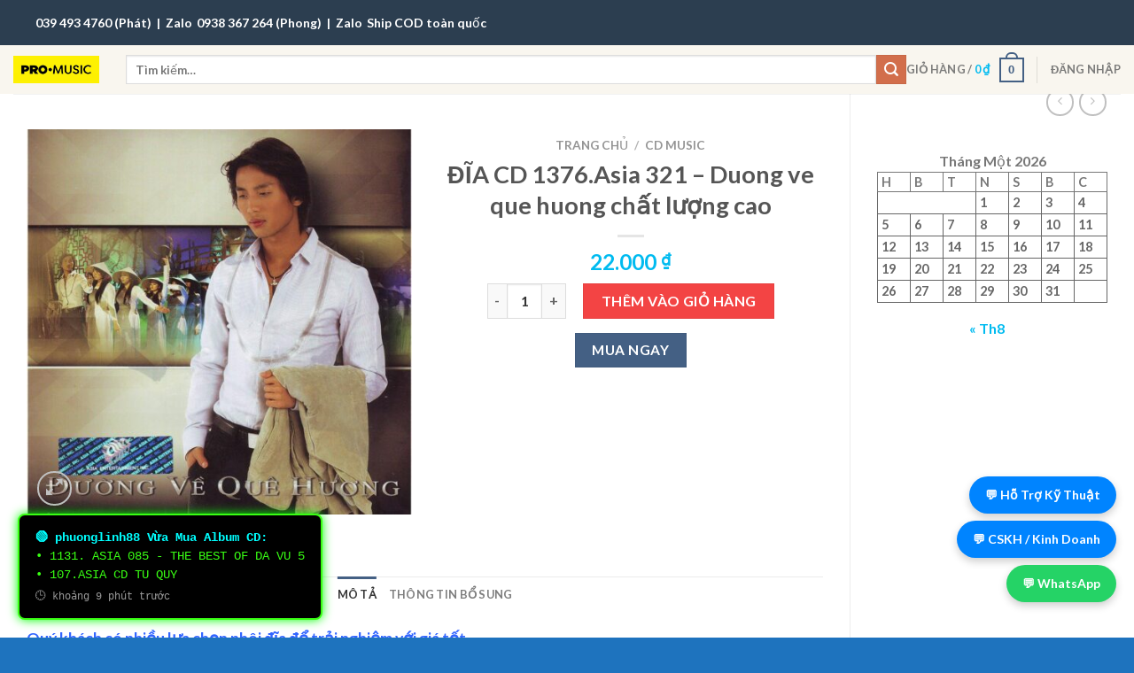

--- FILE ---
content_type: text/html; charset=UTF-8
request_url: https://hangdientujapan.com.vn/product/dia-cd-1376-asia-321-duong-ve-que-huong-chat-luong-cao/
body_size: 57313
content:
<!DOCTYPE html>
<html lang="vi" class="loading-site no-js">
<head>
	<meta charset="UTF-8" />
	<link rel="profile" href="http://gmpg.org/xfn/11" />
	<link rel="pingback" href="https://hangdientujapan.com.vn/xmlrpc.php" />

	<script>(function(html){html.className = html.className.replace(/\bno-js\b/,'js')})(document.documentElement);</script>
<title>ĐĨA CD 1376.Asia 321 &#8211; Duong ve que huong chất lượng cao &#8211; Hang Dien Tu Japan</title>
<meta name='robots' content='max-image-preview:large' />
<meta name="viewport" content="width=device-width, initial-scale=1" /><link rel='dns-prefetch' href='//www.googletagmanager.com' />
<link rel='dns-prefetch' href='//cdn.jsdelivr.net' />
<link rel='prefetch' href='https://hangdientujapan.com.vn/wp-content/themes/flatsome/assets/js/flatsome.js?ver=43f05e0ca79aa585a6aa' />
<link rel='prefetch' href='https://hangdientujapan.com.vn/wp-content/themes/flatsome/assets/js/chunk.slider.js?ver=3.17.7' />
<link rel='prefetch' href='https://hangdientujapan.com.vn/wp-content/themes/flatsome/assets/js/chunk.popups.js?ver=3.17.7' />
<link rel='prefetch' href='https://hangdientujapan.com.vn/wp-content/themes/flatsome/assets/js/chunk.tooltips.js?ver=3.17.7' />
<link rel='prefetch' href='https://hangdientujapan.com.vn/wp-content/themes/flatsome/assets/js/woocommerce.js?ver=1a392523165907adee6a' />
<link rel="alternate" type="application/rss+xml" title="Dòng thông tin Hang Dien Tu Japan &raquo;" href="https://hangdientujapan.com.vn/feed/" />
<link rel="alternate" type="application/rss+xml" title="Hang Dien Tu Japan &raquo; Dòng bình luận" href="https://hangdientujapan.com.vn/comments/feed/" />
<script type="text/javascript">
/* <![CDATA[ */
window._wpemojiSettings = {"baseUrl":"https:\/\/s.w.org\/images\/core\/emoji\/15.0.3\/72x72\/","ext":".png","svgUrl":"https:\/\/s.w.org\/images\/core\/emoji\/15.0.3\/svg\/","svgExt":".svg","source":{"concatemoji":"https:\/\/hangdientujapan.com.vn\/wp-includes\/js\/wp-emoji-release.min.js?ver=6.5.7"}};
/*! This file is auto-generated */
!function(i,n){var o,s,e;function c(e){try{var t={supportTests:e,timestamp:(new Date).valueOf()};sessionStorage.setItem(o,JSON.stringify(t))}catch(e){}}function p(e,t,n){e.clearRect(0,0,e.canvas.width,e.canvas.height),e.fillText(t,0,0);var t=new Uint32Array(e.getImageData(0,0,e.canvas.width,e.canvas.height).data),r=(e.clearRect(0,0,e.canvas.width,e.canvas.height),e.fillText(n,0,0),new Uint32Array(e.getImageData(0,0,e.canvas.width,e.canvas.height).data));return t.every(function(e,t){return e===r[t]})}function u(e,t,n){switch(t){case"flag":return n(e,"\ud83c\udff3\ufe0f\u200d\u26a7\ufe0f","\ud83c\udff3\ufe0f\u200b\u26a7\ufe0f")?!1:!n(e,"\ud83c\uddfa\ud83c\uddf3","\ud83c\uddfa\u200b\ud83c\uddf3")&&!n(e,"\ud83c\udff4\udb40\udc67\udb40\udc62\udb40\udc65\udb40\udc6e\udb40\udc67\udb40\udc7f","\ud83c\udff4\u200b\udb40\udc67\u200b\udb40\udc62\u200b\udb40\udc65\u200b\udb40\udc6e\u200b\udb40\udc67\u200b\udb40\udc7f");case"emoji":return!n(e,"\ud83d\udc26\u200d\u2b1b","\ud83d\udc26\u200b\u2b1b")}return!1}function f(e,t,n){var r="undefined"!=typeof WorkerGlobalScope&&self instanceof WorkerGlobalScope?new OffscreenCanvas(300,150):i.createElement("canvas"),a=r.getContext("2d",{willReadFrequently:!0}),o=(a.textBaseline="top",a.font="600 32px Arial",{});return e.forEach(function(e){o[e]=t(a,e,n)}),o}function t(e){var t=i.createElement("script");t.src=e,t.defer=!0,i.head.appendChild(t)}"undefined"!=typeof Promise&&(o="wpEmojiSettingsSupports",s=["flag","emoji"],n.supports={everything:!0,everythingExceptFlag:!0},e=new Promise(function(e){i.addEventListener("DOMContentLoaded",e,{once:!0})}),new Promise(function(t){var n=function(){try{var e=JSON.parse(sessionStorage.getItem(o));if("object"==typeof e&&"number"==typeof e.timestamp&&(new Date).valueOf()<e.timestamp+604800&&"object"==typeof e.supportTests)return e.supportTests}catch(e){}return null}();if(!n){if("undefined"!=typeof Worker&&"undefined"!=typeof OffscreenCanvas&&"undefined"!=typeof URL&&URL.createObjectURL&&"undefined"!=typeof Blob)try{var e="postMessage("+f.toString()+"("+[JSON.stringify(s),u.toString(),p.toString()].join(",")+"));",r=new Blob([e],{type:"text/javascript"}),a=new Worker(URL.createObjectURL(r),{name:"wpTestEmojiSupports"});return void(a.onmessage=function(e){c(n=e.data),a.terminate(),t(n)})}catch(e){}c(n=f(s,u,p))}t(n)}).then(function(e){for(var t in e)n.supports[t]=e[t],n.supports.everything=n.supports.everything&&n.supports[t],"flag"!==t&&(n.supports.everythingExceptFlag=n.supports.everythingExceptFlag&&n.supports[t]);n.supports.everythingExceptFlag=n.supports.everythingExceptFlag&&!n.supports.flag,n.DOMReady=!1,n.readyCallback=function(){n.DOMReady=!0}}).then(function(){return e}).then(function(){var e;n.supports.everything||(n.readyCallback(),(e=n.source||{}).concatemoji?t(e.concatemoji):e.wpemoji&&e.twemoji&&(t(e.twemoji),t(e.wpemoji)))}))}((window,document),window._wpemojiSettings);
/* ]]> */
</script>

<link rel='stylesheet' id='dashicons-css' href='https://hangdientujapan.com.vn/wp-includes/css/dashicons.min.css?ver=6.5.7' type='text/css' media='all' />
<link rel='stylesheet' id='menu-icons-extra-css' href='https://hangdientujapan.com.vn/wp-content/plugins/ot-flatsome-vertical-menu/libs/menu-icons/css/extra.min.css?ver=0.12.2' type='text/css' media='all' />
<style id='wp-emoji-styles-inline-css' type='text/css'>

	img.wp-smiley, img.emoji {
		display: inline !important;
		border: none !important;
		box-shadow: none !important;
		height: 1em !important;
		width: 1em !important;
		margin: 0 0.07em !important;
		vertical-align: -0.1em !important;
		background: none !important;
		padding: 0 !important;
	}
</style>
<style id='wp-block-library-inline-css' type='text/css'>
:root{--wp-admin-theme-color:#007cba;--wp-admin-theme-color--rgb:0,124,186;--wp-admin-theme-color-darker-10:#006ba1;--wp-admin-theme-color-darker-10--rgb:0,107,161;--wp-admin-theme-color-darker-20:#005a87;--wp-admin-theme-color-darker-20--rgb:0,90,135;--wp-admin-border-width-focus:2px;--wp-block-synced-color:#7a00df;--wp-block-synced-color--rgb:122,0,223;--wp-bound-block-color:#9747ff}@media (min-resolution:192dpi){:root{--wp-admin-border-width-focus:1.5px}}.wp-element-button{cursor:pointer}:root{--wp--preset--font-size--normal:16px;--wp--preset--font-size--huge:42px}:root .has-very-light-gray-background-color{background-color:#eee}:root .has-very-dark-gray-background-color{background-color:#313131}:root .has-very-light-gray-color{color:#eee}:root .has-very-dark-gray-color{color:#313131}:root .has-vivid-green-cyan-to-vivid-cyan-blue-gradient-background{background:linear-gradient(135deg,#00d084,#0693e3)}:root .has-purple-crush-gradient-background{background:linear-gradient(135deg,#34e2e4,#4721fb 50%,#ab1dfe)}:root .has-hazy-dawn-gradient-background{background:linear-gradient(135deg,#faaca8,#dad0ec)}:root .has-subdued-olive-gradient-background{background:linear-gradient(135deg,#fafae1,#67a671)}:root .has-atomic-cream-gradient-background{background:linear-gradient(135deg,#fdd79a,#004a59)}:root .has-nightshade-gradient-background{background:linear-gradient(135deg,#330968,#31cdcf)}:root .has-midnight-gradient-background{background:linear-gradient(135deg,#020381,#2874fc)}.has-regular-font-size{font-size:1em}.has-larger-font-size{font-size:2.625em}.has-normal-font-size{font-size:var(--wp--preset--font-size--normal)}.has-huge-font-size{font-size:var(--wp--preset--font-size--huge)}.has-text-align-center{text-align:center}.has-text-align-left{text-align:left}.has-text-align-right{text-align:right}#end-resizable-editor-section{display:none}.aligncenter{clear:both}.items-justified-left{justify-content:flex-start}.items-justified-center{justify-content:center}.items-justified-right{justify-content:flex-end}.items-justified-space-between{justify-content:space-between}.screen-reader-text{border:0;clip:rect(1px,1px,1px,1px);-webkit-clip-path:inset(50%);clip-path:inset(50%);height:1px;margin:-1px;overflow:hidden;padding:0;position:absolute;width:1px;word-wrap:normal!important}.screen-reader-text:focus{background-color:#ddd;clip:auto!important;-webkit-clip-path:none;clip-path:none;color:#444;display:block;font-size:1em;height:auto;left:5px;line-height:normal;padding:15px 23px 14px;text-decoration:none;top:5px;width:auto;z-index:100000}html :where(.has-border-color){border-style:solid}html :where([style*=border-top-color]){border-top-style:solid}html :where([style*=border-right-color]){border-right-style:solid}html :where([style*=border-bottom-color]){border-bottom-style:solid}html :where([style*=border-left-color]){border-left-style:solid}html :where([style*=border-width]){border-style:solid}html :where([style*=border-top-width]){border-top-style:solid}html :where([style*=border-right-width]){border-right-style:solid}html :where([style*=border-bottom-width]){border-bottom-style:solid}html :where([style*=border-left-width]){border-left-style:solid}html :where(img[class*=wp-image-]){height:auto;max-width:100%}:where(figure){margin:0 0 1em}html :where(.is-position-sticky){--wp-admin--admin-bar--position-offset:var(--wp-admin--admin-bar--height,0px)}@media screen and (max-width:600px){html :where(.is-position-sticky){--wp-admin--admin-bar--position-offset:0px}}
</style>
<style id='classic-theme-styles-inline-css' type='text/css'>
/*! This file is auto-generated */
.wp-block-button__link{color:#fff;background-color:#32373c;border-radius:9999px;box-shadow:none;text-decoration:none;padding:calc(.667em + 2px) calc(1.333em + 2px);font-size:1.125em}.wp-block-file__button{background:#32373c;color:#fff;text-decoration:none}
</style>
<link rel='stylesheet' id='ot-vertical-menu-css-css' href='https://hangdientujapan.com.vn/wp-content/plugins/ot-flatsome-vertical-menu/assets/css/style.css?ver=1.2.3' type='text/css' media='all' />
<link rel='stylesheet' id='photoswipe-css' href='https://hangdientujapan.com.vn/wp-content/plugins/woocommerce/assets/css/photoswipe/photoswipe.min.css?ver=8.8.6' type='text/css' media='all' />
<link rel='stylesheet' id='photoswipe-default-skin-css' href='https://hangdientujapan.com.vn/wp-content/plugins/woocommerce/assets/css/photoswipe/default-skin/default-skin.min.css?ver=8.8.6' type='text/css' media='all' />
<style id='woocommerce-inline-inline-css' type='text/css'>
.woocommerce form .form-row .required { visibility: visible; }
</style>
<link rel='stylesheet' id='tawcvs-frontend-css' href='https://hangdientujapan.com.vn/wp-content/plugins/variation-swatches-for-woocommerce/assets/css/frontend.css?ver=2.2.5' type='text/css' media='all' />
<link rel='stylesheet' id='flatsome-main-css' href='https://hangdientujapan.com.vn/wp-content/themes/flatsome/assets/css/flatsome.css?ver=3.17.7' type='text/css' media='all' />
<style id='flatsome-main-inline-css' type='text/css'>
@font-face {
				font-family: "fl-icons";
				font-display: block;
				src: url(https://hangdientujapan.com.vn/wp-content/themes/flatsome/assets/css/icons/fl-icons.eot?v=3.17.7);
				src:
					url(https://hangdientujapan.com.vn/wp-content/themes/flatsome/assets/css/icons/fl-icons.eot#iefix?v=3.17.7) format("embedded-opentype"),
					url(https://hangdientujapan.com.vn/wp-content/themes/flatsome/assets/css/icons/fl-icons.woff2?v=3.17.7) format("woff2"),
					url(https://hangdientujapan.com.vn/wp-content/themes/flatsome/assets/css/icons/fl-icons.ttf?v=3.17.7) format("truetype"),
					url(https://hangdientujapan.com.vn/wp-content/themes/flatsome/assets/css/icons/fl-icons.woff?v=3.17.7) format("woff"),
					url(https://hangdientujapan.com.vn/wp-content/themes/flatsome/assets/css/icons/fl-icons.svg?v=3.17.7#fl-icons) format("svg");
			}
</style>
<link rel='stylesheet' id='flatsome-shop-css' href='https://hangdientujapan.com.vn/wp-content/themes/flatsome/assets/css/flatsome-shop.css?ver=3.17.7' type='text/css' media='all' />
<link rel='stylesheet' id='flatsome-style-css' href='https://hangdientujapan.com.vn/wp-content/themes/flatsome/style.css?ver=3.17.7' type='text/css' media='all' />
<script type="text/javascript">
            window._nslDOMReady = function (callback) {
                if ( document.readyState === "complete" || document.readyState === "interactive" ) {
                    callback();
                } else {
                    document.addEventListener( "DOMContentLoaded", callback );
                }
            };
            </script><script type="text/javascript" src="https://hangdientujapan.com.vn/wp-includes/js/jquery/jquery.min.js?ver=3.7.1" id="jquery-core-js"></script>
<script type="text/javascript" src="https://hangdientujapan.com.vn/wp-includes/js/jquery/jquery-migrate.min.js?ver=3.4.1" id="jquery-migrate-js"></script>
<script type="text/javascript" src="https://hangdientujapan.com.vn/wp-content/plugins/woocommerce/assets/js/jquery-blockui/jquery.blockUI.min.js?ver=2.7.0-wc.8.8.6" id="jquery-blockui-js" data-wp-strategy="defer"></script>
<script type="text/javascript" id="wc-add-to-cart-js-extra">
/* <![CDATA[ */
var wc_add_to_cart_params = {"ajax_url":"\/wp-admin\/admin-ajax.php","wc_ajax_url":"\/?wc-ajax=%%endpoint%%","i18n_view_cart":"Xem gi\u1ecf h\u00e0ng","cart_url":"https:\/\/hangdientujapan.com.vn\/cart\/","is_cart":"","cart_redirect_after_add":"no"};
/* ]]> */
</script>
<script type="text/javascript" src="https://hangdientujapan.com.vn/wp-content/plugins/woocommerce/assets/js/frontend/add-to-cart.min.js?ver=8.8.6" id="wc-add-to-cart-js" defer="defer" data-wp-strategy="defer"></script>
<script type="text/javascript" src="https://hangdientujapan.com.vn/wp-content/plugins/woocommerce/assets/js/photoswipe/photoswipe.min.js?ver=4.1.1-wc.8.8.6" id="photoswipe-js" defer="defer" data-wp-strategy="defer"></script>
<script type="text/javascript" src="https://hangdientujapan.com.vn/wp-content/plugins/woocommerce/assets/js/photoswipe/photoswipe-ui-default.min.js?ver=4.1.1-wc.8.8.6" id="photoswipe-ui-default-js" defer="defer" data-wp-strategy="defer"></script>
<script type="text/javascript" id="wc-single-product-js-extra">
/* <![CDATA[ */
var wc_single_product_params = {"i18n_required_rating_text":"Vui l\u00f2ng ch\u1ecdn m\u1ed9t m\u1ee9c \u0111\u00e1nh gi\u00e1","review_rating_required":"yes","flexslider":{"rtl":false,"animation":"slide","smoothHeight":true,"directionNav":false,"controlNav":"thumbnails","slideshow":false,"animationSpeed":500,"animationLoop":false,"allowOneSlide":false},"zoom_enabled":"","zoom_options":[],"photoswipe_enabled":"1","photoswipe_options":{"shareEl":false,"closeOnScroll":false,"history":false,"hideAnimationDuration":0,"showAnimationDuration":0},"flexslider_enabled":""};
/* ]]> */
</script>
<script type="text/javascript" src="https://hangdientujapan.com.vn/wp-content/plugins/woocommerce/assets/js/frontend/single-product.min.js?ver=8.8.6" id="wc-single-product-js" defer="defer" data-wp-strategy="defer"></script>
<script type="text/javascript" src="https://hangdientujapan.com.vn/wp-content/plugins/woocommerce/assets/js/js-cookie/js.cookie.min.js?ver=2.1.4-wc.8.8.6" id="js-cookie-js" data-wp-strategy="defer"></script>

<!-- Đoạn mã Google tag (gtag.js) được thêm bởi Site Kit -->

<!-- Đoạn mã Google Analytics được thêm bởi Site Kit -->
<script type="text/javascript" src="https://www.googletagmanager.com/gtag/js?id=GT-NFDG88G4" id="google_gtagjs-js" async></script>
<script type="text/javascript" id="google_gtagjs-js-after">
/* <![CDATA[ */
window.dataLayer = window.dataLayer || [];function gtag(){dataLayer.push(arguments);}
gtag("set","linker",{"domains":["hangdientujapan.com.vn"]});
gtag("js", new Date());
gtag("set", "developer_id.dZTNiMT", true);
gtag("config", "GT-NFDG88G4");
 window._googlesitekit = window._googlesitekit || {}; window._googlesitekit.throttledEvents = []; window._googlesitekit.gtagEvent = (name, data) => { var key = JSON.stringify( { name, data } ); if ( !! window._googlesitekit.throttledEvents[ key ] ) { return; } window._googlesitekit.throttledEvents[ key ] = true; setTimeout( () => { delete window._googlesitekit.throttledEvents[ key ]; }, 5 ); gtag( "event", name, { ...data, event_source: "site-kit" } ); } 
/* ]]> */
</script>

<!-- Kết thúc đoạn mã Google tag (gtag.js) được thêm bởi Site Kit -->
<link rel="https://api.w.org/" href="https://hangdientujapan.com.vn/wp-json/" /><link rel="alternate" type="application/json" href="https://hangdientujapan.com.vn/wp-json/wp/v2/product/14341" /><link rel="EditURI" type="application/rsd+xml" title="RSD" href="https://hangdientujapan.com.vn/xmlrpc.php?rsd" />
<meta name="generator" content="WordPress 6.5.7" />
<meta name="generator" content="WooCommerce 8.8.6" />
<link rel="canonical" href="https://hangdientujapan.com.vn/product/dia-cd-1376-asia-321-duong-ve-que-huong-chat-luong-cao/" />
<link rel='shortlink' href='https://hangdientujapan.com.vn/?p=14341' />
<link rel="alternate" type="application/json+oembed" href="https://hangdientujapan.com.vn/wp-json/oembed/1.0/embed?url=https%3A%2F%2Fhangdientujapan.com.vn%2Fproduct%2Fdia-cd-1376-asia-321-duong-ve-que-huong-chat-luong-cao%2F" />
<link rel="alternate" type="text/xml+oembed" href="https://hangdientujapan.com.vn/wp-json/oembed/1.0/embed?url=https%3A%2F%2Fhangdientujapan.com.vn%2Fproduct%2Fdia-cd-1376-asia-321-duong-ve-que-huong-chat-luong-cao%2F&#038;format=xml" />
<meta name="generator" content="Site Kit by Google 1.150.0" /><!-- Google tag (gtag.js) -->
<script async src="https://www.googletagmanager.com/gtag/js?id=AW-17243996922"></script>
<script>
  window.dataLayer = window.dataLayer || [];
  function gtag(){dataLayer.push(arguments);}
  gtag('js', new Date());

  gtag('config', 'AW-17243996922');
</script>
<style>.bg{opacity: 0; transition: opacity 1s; -webkit-transition: opacity 1s;} .bg-loaded{opacity: 1;}</style>	<noscript><style>.woocommerce-product-gallery{ opacity: 1 !important; }</style></noscript>
	
<!-- Thẻ meta Google AdSense được thêm bởi Site Kit -->
<meta name="google-adsense-platform-account" content="ca-host-pub-2644536267352236">
<meta name="google-adsense-platform-domain" content="sitekit.withgoogle.com">
<!-- Kết thúc thẻ meta Google AdSense được thêm bởi Site Kit -->
<link rel="icon" href="https://hangdientujapan.com.vn/wp-content/uploads/2024/04/tai-xuong-100x100.png" sizes="32x32" />
<link rel="icon" href="https://hangdientujapan.com.vn/wp-content/uploads/2024/04/tai-xuong.png" sizes="192x192" />
<link rel="apple-touch-icon" href="https://hangdientujapan.com.vn/wp-content/uploads/2024/04/tai-xuong.png" />
<meta name="msapplication-TileImage" content="https://hangdientujapan.com.vn/wp-content/uploads/2024/04/tai-xuong.png" />
<style type="text/css">div.nsl-container[data-align="left"] {
    text-align: left;
}

div.nsl-container[data-align="center"] {
    text-align: center;
}

div.nsl-container[data-align="right"] {
    text-align: right;
}


div.nsl-container div.nsl-container-buttons a[data-plugin="nsl"] {
    text-decoration: none;
    box-shadow: none;
    border: 0;
}

div.nsl-container .nsl-container-buttons {
    display: flex;
    padding: 5px 0;
}

div.nsl-container.nsl-container-block .nsl-container-buttons {
    display: inline-grid;
    grid-template-columns: minmax(145px, auto);
}

div.nsl-container-block-fullwidth .nsl-container-buttons {
    flex-flow: column;
    align-items: center;
}

div.nsl-container-block-fullwidth .nsl-container-buttons a,
div.nsl-container-block .nsl-container-buttons a {
    flex: 1 1 auto;
    display: block;
    margin: 5px 0;
    width: 100%;
}

div.nsl-container-inline {
    margin: -5px;
    text-align: left;
}

div.nsl-container-inline .nsl-container-buttons {
    justify-content: center;
    flex-wrap: wrap;
}

div.nsl-container-inline .nsl-container-buttons a {
    margin: 5px;
    display: inline-block;
}

div.nsl-container-grid .nsl-container-buttons {
    flex-flow: row;
    align-items: center;
    flex-wrap: wrap;
}

div.nsl-container-grid .nsl-container-buttons a {
    flex: 1 1 auto;
    display: block;
    margin: 5px;
    max-width: 280px;
    width: 100%;
}

@media only screen and (min-width: 650px) {
    div.nsl-container-grid .nsl-container-buttons a {
        width: auto;
    }
}

div.nsl-container .nsl-button {
    cursor: pointer;
    vertical-align: top;
    border-radius: 4px;
}

div.nsl-container .nsl-button-default {
    color: #fff;
    display: flex;
}

div.nsl-container .nsl-button-icon {
    display: inline-block;
}

div.nsl-container .nsl-button-svg-container {
    flex: 0 0 auto;
    padding: 8px;
    display: flex;
    align-items: center;
}

div.nsl-container svg {
    height: 24px;
    width: 24px;
    vertical-align: top;
}

div.nsl-container .nsl-button-default div.nsl-button-label-container {
    margin: 0 24px 0 12px;
    padding: 10px 0;
    font-family: Helvetica, Arial, sans-serif;
    font-size: 16px;
    line-height: 20px;
    letter-spacing: .25px;
    overflow: hidden;
    text-align: center;
    text-overflow: clip;
    white-space: nowrap;
    flex: 1 1 auto;
    -webkit-font-smoothing: antialiased;
    -moz-osx-font-smoothing: grayscale;
    text-transform: none;
    display: inline-block;
}

div.nsl-container .nsl-button-google[data-skin="dark"] .nsl-button-svg-container {
    margin: 1px;
    padding: 7px;
    border-radius: 3px;
    background: #fff;
}

div.nsl-container .nsl-button-google[data-skin="light"] {
    border-radius: 1px;
    box-shadow: 0 1px 5px 0 rgba(0, 0, 0, .25);
    color: RGBA(0, 0, 0, 0.54);
}

div.nsl-container .nsl-button-apple .nsl-button-svg-container {
    padding: 0 6px;
}

div.nsl-container .nsl-button-apple .nsl-button-svg-container svg {
    height: 40px;
    width: auto;
}

div.nsl-container .nsl-button-apple[data-skin="light"] {
    color: #000;
    box-shadow: 0 0 0 1px #000;
}

div.nsl-container .nsl-button-facebook[data-skin="white"] {
    color: #000;
    box-shadow: inset 0 0 0 1px #000;
}

div.nsl-container .nsl-button-facebook[data-skin="light"] {
    color: #1877F2;
    box-shadow: inset 0 0 0 1px #1877F2;
}

div.nsl-container .nsl-button-spotify[data-skin="white"] {
    color: #191414;
    box-shadow: inset 0 0 0 1px #191414;
}

div.nsl-container .nsl-button-apple div.nsl-button-label-container {
    font-size: 17px;
    font-family: -apple-system, BlinkMacSystemFont, "Segoe UI", Roboto, Helvetica, Arial, sans-serif, "Apple Color Emoji", "Segoe UI Emoji", "Segoe UI Symbol";
}

div.nsl-container .nsl-button-slack div.nsl-button-label-container {
    font-size: 17px;
    font-family: -apple-system, BlinkMacSystemFont, "Segoe UI", Roboto, Helvetica, Arial, sans-serif, "Apple Color Emoji", "Segoe UI Emoji", "Segoe UI Symbol";
}

div.nsl-container .nsl-button-slack[data-skin="light"] {
    color: #000000;
    box-shadow: inset 0 0 0 1px #DDDDDD;
}

div.nsl-container .nsl-button-tiktok[data-skin="light"] {
    color: #161823;
    box-shadow: 0 0 0 1px rgba(22, 24, 35, 0.12);
}


div.nsl-container .nsl-button-kakao {
    color: rgba(0, 0, 0, 0.85);
}

.nsl-clear {
    clear: both;
}

.nsl-container {
    clear: both;
}

.nsl-disabled-provider .nsl-button {
    filter: grayscale(1);
    opacity: 0.8;
}

/*Button align start*/

div.nsl-container-inline[data-align="left"] .nsl-container-buttons {
    justify-content: flex-start;
}

div.nsl-container-inline[data-align="center"] .nsl-container-buttons {
    justify-content: center;
}

div.nsl-container-inline[data-align="right"] .nsl-container-buttons {
    justify-content: flex-end;
}


div.nsl-container-grid[data-align="left"] .nsl-container-buttons {
    justify-content: flex-start;
}

div.nsl-container-grid[data-align="center"] .nsl-container-buttons {
    justify-content: center;
}

div.nsl-container-grid[data-align="right"] .nsl-container-buttons {
    justify-content: flex-end;
}

div.nsl-container-grid[data-align="space-around"] .nsl-container-buttons {
    justify-content: space-around;
}

div.nsl-container-grid[data-align="space-between"] .nsl-container-buttons {
    justify-content: space-between;
}

/* Button align end*/

/* Redirect */

#nsl-redirect-overlay {
    display: flex;
    flex-direction: column;
    justify-content: center;
    align-items: center;
    position: fixed;
    z-index: 1000000;
    left: 0;
    top: 0;
    width: 100%;
    height: 100%;
    backdrop-filter: blur(1px);
    background-color: RGBA(0, 0, 0, .32);;
}

#nsl-redirect-overlay-container {
    display: flex;
    flex-direction: column;
    justify-content: center;
    align-items: center;
    background-color: white;
    padding: 30px;
    border-radius: 10px;
}

#nsl-redirect-overlay-spinner {
    content: '';
    display: block;
    margin: 20px;
    border: 9px solid RGBA(0, 0, 0, .6);
    border-top: 9px solid #fff;
    border-radius: 50%;
    box-shadow: inset 0 0 0 1px RGBA(0, 0, 0, .6), 0 0 0 1px RGBA(0, 0, 0, .6);
    width: 40px;
    height: 40px;
    animation: nsl-loader-spin 2s linear infinite;
}

@keyframes nsl-loader-spin {
    0% {
        transform: rotate(0deg)
    }
    to {
        transform: rotate(360deg)
    }
}

#nsl-redirect-overlay-title {
    font-family: -apple-system, BlinkMacSystemFont, "Segoe UI", Roboto, Oxygen-Sans, Ubuntu, Cantarell, "Helvetica Neue", sans-serif;
    font-size: 18px;
    font-weight: bold;
    color: #3C434A;
}

#nsl-redirect-overlay-text {
    font-family: -apple-system, BlinkMacSystemFont, "Segoe UI", Roboto, Oxygen-Sans, Ubuntu, Cantarell, "Helvetica Neue", sans-serif;
    text-align: center;
    font-size: 14px;
    color: #3C434A;
}

/* Redirect END*/</style><style type="text/css">/* Notice fallback */
#nsl-notices-fallback {
    position: fixed;
    right: 10px;
    top: 10px;
    z-index: 10000;
}

.admin-bar #nsl-notices-fallback {
    top: 42px;
}

#nsl-notices-fallback > div {
    position: relative;
    background: #fff;
    border-left: 4px solid #fff;
    box-shadow: 0 1px 1px 0 rgba(0, 0, 0, .1);
    margin: 5px 15px 2px;
    padding: 1px 20px;
}

#nsl-notices-fallback > div.error {
    display: block;
    border-left-color: #dc3232;
}

#nsl-notices-fallback > div.updated {
    display: block;
    border-left-color: #46b450;
}

#nsl-notices-fallback p {
    margin: .5em 0;
    padding: 2px;
}

#nsl-notices-fallback > div:after {
    position: absolute;
    right: 5px;
    top: 5px;
    content: '\00d7';
    display: block;
    height: 16px;
    width: 16px;
    line-height: 16px;
    text-align: center;
    font-size: 20px;
    cursor: pointer;
}</style><style id="custom-css" type="text/css">:root {--primary-color: #446084;}.container-width, .full-width .ubermenu-nav, .container, .row{max-width: 1570px}.row.row-collapse{max-width: 1540px}.row.row-small{max-width: 1562.5px}.row.row-large{max-width: 1600px}.header-main{height: 55px}#logo img{max-height: 55px}#logo{width:97px;}.header-bottom{min-height: 43px}.header-top{min-height: 51px}.transparent .header-main{height: 30px}.transparent #logo img{max-height: 30px}.has-transparent + .page-title:first-of-type,.has-transparent + #main > .page-title,.has-transparent + #main > div > .page-title,.has-transparent + #main .page-header-wrapper:first-of-type .page-title{padding-top: 60px;}.header.show-on-scroll,.stuck .header-main{height:70px!important}.stuck #logo img{max-height: 70px!important}.search-form{ width: 100%;}.header-bg-color {background-color: #f9f6ef}.header-bottom {background-color: #424242}.top-bar-nav > li > a{line-height: 16px }.header-main .nav > li > a{line-height: 11px }.header-bottom-nav > li > a{line-height: 18px }@media (max-width: 549px) {.header-main{height: 70px}#logo img{max-height: 70px}}.header-top{background-color:#2c3e50!important;}.success.is-underline:hover,.success.is-outline:hover,.success{background-color: #34c759}.success-color, .success.is-link, .success.is-outline{color: #34c759;}.success-border{border-color: #34c759!important;}/* Color !important */[data-text-color="success"]{color: #34c759!important;}/* Background Color */[data-text-bg="success"]{background-color: #34c759;}body{font-family: Lato, sans-serif;}body {font-weight: 400;font-style: normal;}.nav > li > a {font-family: Lato, sans-serif;}.mobile-sidebar-levels-2 .nav > li > ul > li > a {font-family: Lato, sans-serif;}.nav > li > a,.mobile-sidebar-levels-2 .nav > li > ul > li > a {font-weight: 700;font-style: normal;}h1,h2,h3,h4,h5,h6,.heading-font, .off-canvas-center .nav-sidebar.nav-vertical > li > a{font-family: Lato, sans-serif;}h1,h2,h3,h4,h5,h6,.heading-font,.banner h1,.banner h2 {font-weight: 700;font-style: normal;}.alt-font{font-family: "Dancing Script", sans-serif;}.alt-font {font-weight: 400!important;font-style: normal!important;}.header:not(.transparent) .top-bar-nav > li > a {color: #ffffff;}a{color: #00bbf0;}a:hover{color: #8224e3;}.tagcloud a:hover{border-color: #8224e3;background-color: #8224e3;}.current .breadcrumb-step, [data-icon-label]:after, .button#place_order,.button.checkout,.checkout-button,.single_add_to_cart_button.button{background-color: #f34444!important }.price del, .product_list_widget del, del .woocommerce-Price-amount { color: #e21c1c; }.shop-page-title.featured-title .title-bg{ background-image: url(https://hangdientujapan.com.vn/wp-content/uploads/2024/03/d-a-cd-1376asia-321-duong-ve-que-huong-ch-t-lu-ng-cao.jpg)!important;}@media screen and (min-width: 550px){.products .box-vertical .box-image{min-width: 247px!important;width: 247px!important;}}.absolute-footer, html{background-color: #1e73be}.nav-vertical-fly-out > li + li {border-top-width: 1px; border-top-style: solid;}.label-new.menu-item > a:after{content:"New";}.label-hot.menu-item > a:after{content:"Hot";}.label-sale.menu-item > a:after{content:"Sale";}.label-popular.menu-item > a:after{content:"Popular";}</style>		<style type="text/css" id="wp-custom-css">
			/* Đổi màu giá thường */
.woocommerce div.product p.price,
.woocommerce div.product span.price,
.woocommerce ul.products li.product .price {
    color: rgb(0, 187, 240); /* Thay bằng màu bạn muốn */
}

/* Đổi màu giá khuyến mãi */
.woocommerce span.woocommerce-Price-amount {
    color: rgb(0, 187, 240);
}
.icon-box:hover img {
  transform: scale(1.1);
  transition: 0.3s;
}

.icon-box:hover .box-text {
  color: #00ffff;
  transition: color 0.3s;
}
/* Nhóm 1: CD thường */
.tidal-cd .product-small.box {
  border-radius: 12px;
  overflow: hidden;
  transition: transform 0.3s ease, box-shadow 0.3s ease;
}

.tidal-cd .product-small.box:hover {
  transform: scale(1.02);
  box-shadow: 0 0 15px rgba(0, 255, 0, 0.2);
}

/* Hình ảnh */
.tidal-cd .product-image img {
  border-radius: 12px !important;
  object-fit: cover;
  width: 100%;
  height: auto;
  display: block;
  transition: all 0.3s ease-in-out;
}


/* Nhóm 2: CD PHONO */
.tidal-phono .product-small.box {
  border-radius: 12px;
  overflow: hidden;
  transition: transform 0.3s ease, box-shadow 0.3s ease;
}

.tidal-phono .product-small.box:hover {
  transform: scale(1.02);
  box-shadow: 0 0 15px rgba(255, 255, 0, 0.2);
}

.tidal-phono .product-image img {
  border-radius: 12px !important;
  object-fit: cover;
  width: 100%;
  height: auto;
  display: block;
  transition: all 0.3s ease-in-out;
}


/* Nhóm 3: USB MUSIC */
.tidal-usb .product-small.box {
  border-radius: 12px;
  overflow: hidden;
  transition: transform 0.3s ease, box-shadow 0.3s ease;
}

.tidal-usb .product-small.box:hover {
  transform: scale(1.02);
  box-shadow: 0 0 15px rgba(0, 200, 255, 0.2);
}

.tidal-usb .product-image img {
  border-radius: 12px !important;
  object-fit: cover;
  width: 100%;
  height: auto;
  display: block;
  transition: all 0.3s ease-in-out;
}
@media (max-width: 768px) {
  .footer-columns {
    flex-direction: column;
    align-items: center;
    text-align: center;
    padding: 20px 15px !important;
  }

  .footer-columns > div {
    flex: 1 1 100%;
    margin-bottom: 25px;
  }

  .footer-columns h4 {
    margin-bottom: 10px;
    font-size: 16px;
  }

  .footer-columns p {
    font-size: 14px;
    line-height: 1.5;
    margin: 4px 0;
  }

  .footer-columns img {
    max-width: 180px;
    height: auto;
  }
}
/*ẩn phần check out*/
.woocommerce-account-fields,
.woocommerce-additional-fields,
.woocommerce-checkout #order_comments,
.woocommerce-checkout .woocommerce-form__label.woocommerce-form__label-for-checkbox {
  display: none !important;
}
/*ẩn phía dưới nút đặt hàng */
.woocommerce-checkout-review-order + .woocommerce-privacy-policy-text {
  display: none !important;
}
/* Container swatch */
.tawcvs-swatches {
    display: flex;
    flex-wrap: wrap;
    gap: 10px;
    justify-content: flex-start; /* căn trái, muốn giữa đổi thành center */
}

/* Bọc mỗi item */
.swatch-wrap {
    display: flex;
    flex-direction: column;
    align-items: center;
    width: 90px; /* chiều rộng mỗi item */
}

/* Ảnh swatch thành hình vuông */
.swatch {
    width: 90px !important;
    height: 90px !important;
    border-radius: 6px !important;
    overflow: hidden;
    border: 1px solid #ddd;
    display: flex;
    align-items: center;
    justify-content: center;
    transition: all 0.2s ease;
}

/* Hover đổi viền và phóng nhẹ */
.swatch:hover {
    border-color: #ff6600; /* màu viền hover */
    transform: scale(1.05);
}

/* Tên phân loại */
.swatch-label {
    margin-top: 5px;
    font-size: 13px;
    color: #333;
    text-align: center;
    line-height: 1.2em;
}

/* Khi chọn biến thể */
.swatch.selected {
    border-color: #ff6600 !important;
    box-shadow: 0 0 5px rgba(255,102,0,0.5);
}
		</style>
		<style id="kirki-inline-styles">/* latin-ext */
@font-face {
  font-family: 'Lato';
  font-style: normal;
  font-weight: 400;
  font-display: swap;
  src: url(https://hangdientujapan.com.vn/wp-content/fonts/lato/font) format('woff');
  unicode-range: U+0100-02BA, U+02BD-02C5, U+02C7-02CC, U+02CE-02D7, U+02DD-02FF, U+0304, U+0308, U+0329, U+1D00-1DBF, U+1E00-1E9F, U+1EF2-1EFF, U+2020, U+20A0-20AB, U+20AD-20C0, U+2113, U+2C60-2C7F, U+A720-A7FF;
}
/* latin */
@font-face {
  font-family: 'Lato';
  font-style: normal;
  font-weight: 400;
  font-display: swap;
  src: url(https://hangdientujapan.com.vn/wp-content/fonts/lato/font) format('woff');
  unicode-range: U+0000-00FF, U+0131, U+0152-0153, U+02BB-02BC, U+02C6, U+02DA, U+02DC, U+0304, U+0308, U+0329, U+2000-206F, U+20AC, U+2122, U+2191, U+2193, U+2212, U+2215, U+FEFF, U+FFFD;
}
/* latin-ext */
@font-face {
  font-family: 'Lato';
  font-style: normal;
  font-weight: 700;
  font-display: swap;
  src: url(https://hangdientujapan.com.vn/wp-content/fonts/lato/font) format('woff');
  unicode-range: U+0100-02BA, U+02BD-02C5, U+02C7-02CC, U+02CE-02D7, U+02DD-02FF, U+0304, U+0308, U+0329, U+1D00-1DBF, U+1E00-1E9F, U+1EF2-1EFF, U+2020, U+20A0-20AB, U+20AD-20C0, U+2113, U+2C60-2C7F, U+A720-A7FF;
}
/* latin */
@font-face {
  font-family: 'Lato';
  font-style: normal;
  font-weight: 700;
  font-display: swap;
  src: url(https://hangdientujapan.com.vn/wp-content/fonts/lato/font) format('woff');
  unicode-range: U+0000-00FF, U+0131, U+0152-0153, U+02BB-02BC, U+02C6, U+02DA, U+02DC, U+0304, U+0308, U+0329, U+2000-206F, U+20AC, U+2122, U+2191, U+2193, U+2212, U+2215, U+FEFF, U+FFFD;
}/* vietnamese */
@font-face {
  font-family: 'Dancing Script';
  font-style: normal;
  font-weight: 400;
  font-display: swap;
  src: url(https://hangdientujapan.com.vn/wp-content/fonts/dancing-script/font) format('woff');
  unicode-range: U+0102-0103, U+0110-0111, U+0128-0129, U+0168-0169, U+01A0-01A1, U+01AF-01B0, U+0300-0301, U+0303-0304, U+0308-0309, U+0323, U+0329, U+1EA0-1EF9, U+20AB;
}
/* latin-ext */
@font-face {
  font-family: 'Dancing Script';
  font-style: normal;
  font-weight: 400;
  font-display: swap;
  src: url(https://hangdientujapan.com.vn/wp-content/fonts/dancing-script/font) format('woff');
  unicode-range: U+0100-02BA, U+02BD-02C5, U+02C7-02CC, U+02CE-02D7, U+02DD-02FF, U+0304, U+0308, U+0329, U+1D00-1DBF, U+1E00-1E9F, U+1EF2-1EFF, U+2020, U+20A0-20AB, U+20AD-20C0, U+2113, U+2C60-2C7F, U+A720-A7FF;
}
/* latin */
@font-face {
  font-family: 'Dancing Script';
  font-style: normal;
  font-weight: 400;
  font-display: swap;
  src: url(https://hangdientujapan.com.vn/wp-content/fonts/dancing-script/font) format('woff');
  unicode-range: U+0000-00FF, U+0131, U+0152-0153, U+02BB-02BC, U+02C6, U+02DA, U+02DC, U+0304, U+0308, U+0329, U+2000-206F, U+20AC, U+2122, U+2191, U+2193, U+2212, U+2215, U+FEFF, U+FFFD;
}</style><script async src="https://pagead2.googlesyndication.com/pagead/js/adsbygoogle.js?client=ca-pub-3122536846079919"
     crossorigin="anonymous"></script>
</head>

<body class="product-template-default single single-product postid-14341 theme-flatsome ot-vertical-menu woocommerce woocommerce-page woocommerce-no-js full-width lightbox nav-dropdown-has-arrow nav-dropdown-has-shadow nav-dropdown-has-border">


<a class="skip-link screen-reader-text" href="#main">Skip to content</a>

<div id="wrapper">

	
	<header id="header" class="header has-sticky sticky-jump">
		<div class="header-wrapper">
			<div id="top-bar" class="header-top hide-for-sticky nav-dark">
    <div class="flex-row container">
      <div class="flex-col hide-for-medium flex-left">
          <ul class="nav nav-left medium-nav-center nav-small  nav-">
              <li class="html custom html_topbar_left"><span style="font-size:14px; display: flex; gap: 30px; align-items: center; justify-content: center; flex-wrap: wrap; padding: 8px 20px;">
  <span>
    <i class="fa fa-phone" style="color:red; margin-right:5px;"></i>
    <a href="tel:0394934760" style="color:#ffffff;">039 493 4760 (Phát)</a>
    &nbsp;|&nbsp;
    <a href="https://zalo.me/0394934760" target="_blank" style="color:#ffffff;">Zalo</a>
  </span>
  <span>
    <i class="fa fa-phone" style="color:red; margin-right:5px;"></i>
    <a href="tel:0938367264" style="color:#ffffff;">0938 367 264 (Phong)</a>
    &nbsp;|&nbsp;
    <a href="https://zalo.me/0938367264" target="_blank" style="color:#ffffff;">Zalo</a>
  </span>
  <span>
    <i class="fa fa-truck" style="color:white; margin-right:5px;"></i>
    <a href="https://hangdientujapan.com.vn/chinh-sach-ship-cod-thanh-toan-tai-nha-va-doi-tra/" style="color:#ffffff;" target="_blank">Ship COD toàn quốc</a>
  </span>
</span>
</li>          </ul>
      </div>

      <div class="flex-col hide-for-medium flex-center">
          <ul class="nav nav-center nav-small  nav-">
                        </ul>
      </div>

      <div class="flex-col hide-for-medium flex-right">
         <ul class="nav top-bar-nav nav-right nav-small  nav-">
                        </ul>
      </div>

            <div class="flex-col show-for-medium flex-grow">
          <ul class="nav nav-center nav-small mobile-nav  nav-">
              <li class="html custom html_topbar_left"><span style="font-size:14px; display: flex; gap: 30px; align-items: center; justify-content: center; flex-wrap: wrap; padding: 8px 20px;">
  <span>
    <i class="fa fa-phone" style="color:red; margin-right:5px;"></i>
    <a href="tel:0394934760" style="color:#ffffff;">039 493 4760 (Phát)</a>
    &nbsp;|&nbsp;
    <a href="https://zalo.me/0394934760" target="_blank" style="color:#ffffff;">Zalo</a>
  </span>
  <span>
    <i class="fa fa-phone" style="color:red; margin-right:5px;"></i>
    <a href="tel:0938367264" style="color:#ffffff;">0938 367 264 (Phong)</a>
    &nbsp;|&nbsp;
    <a href="https://zalo.me/0938367264" target="_blank" style="color:#ffffff;">Zalo</a>
  </span>
  <span>
    <i class="fa fa-truck" style="color:white; margin-right:5px;"></i>
    <a href="https://hangdientujapan.com.vn/chinh-sach-ship-cod-thanh-toan-tai-nha-va-doi-tra/" style="color:#ffffff;" target="_blank">Ship COD toàn quốc</a>
  </span>
</span>
</li>          </ul>
      </div>
      
    </div>
</div>
<div id="masthead" class="header-main ">
      <div class="header-inner flex-row container logo-left medium-logo-center" role="navigation">

          <!-- Logo -->
          <div id="logo" class="flex-col logo">
            
<!-- Header logo -->
<a href="https://hangdientujapan.com.vn/" title="Hang Dien Tu Japan - Liên hệ 0939 589 760" rel="home">
		<img width="314" height="102" src="https://hangdientujapan.com.vn/wp-content/uploads/2024/05/logo.jpg" class="header_logo header-logo" alt="Hang Dien Tu Japan"/><img  width="314" height="102" src="https://hangdientujapan.com.vn/wp-content/uploads/2024/05/logo.jpg" class="header-logo-dark" alt="Hang Dien Tu Japan"/></a>
          </div>

          <!-- Mobile Left Elements -->
          <div class="flex-col show-for-medium flex-left">
            <ul class="mobile-nav nav nav-left ">
              <li class="nav-icon has-icon">
  		<a href="#" data-open="#main-menu" data-pos="left" data-bg="main-menu-overlay" data-color="dark" class="is-small" aria-label="Menu" aria-controls="main-menu" aria-expanded="false">

		  <i class="icon-menu" ></i>
		  <span class="menu-title uppercase hide-for-small">Menu</span>		</a>
	</li>
            </ul>
          </div>

          <!-- Left Elements -->
          <div class="flex-col hide-for-medium flex-left
            flex-grow">
            <ul class="header-nav header-nav-main nav nav-left  nav-uppercase" >
              <li class="header-search-form search-form html relative has-icon">
	<div class="header-search-form-wrapper">
		<div class="searchform-wrapper ux-search-box relative is-normal"><form role="search" method="get" class="searchform" action="https://hangdientujapan.com.vn/">
	<div class="flex-row relative">
						<div class="flex-col flex-grow">
			<label class="screen-reader-text" for="woocommerce-product-search-field-0">Tìm kiếm:</label>
			<input type="search" id="woocommerce-product-search-field-0" class="search-field mb-0" placeholder="Tìm kiếm&hellip;" value="" name="s" />
			<input type="hidden" name="post_type" value="product" />
					</div>
		<div class="flex-col">
			<button type="submit" value="Tìm kiếm" class="ux-search-submit submit-button secondary button  icon mb-0" aria-label="Submit">
				<i class="icon-search" ></i>			</button>
		</div>
	</div>
	<div class="live-search-results text-left z-top"></div>
</form>
</div>	</div>
</li>
            </ul>
          </div>

          <!-- Right Elements -->
          <div class="flex-col hide-for-medium flex-right">
            <ul class="header-nav header-nav-main nav nav-right  nav-uppercase">
              <li class="cart-item has-icon has-dropdown">

<a href="https://hangdientujapan.com.vn/cart/" title="Giỏ hàng" class="header-cart-link is-small">


<span class="header-cart-title">
   Giỏ hàng   /      <span class="cart-price"><span class="woocommerce-Price-amount amount"><bdi>0&nbsp;<span class="woocommerce-Price-currencySymbol">&#8363;</span></bdi></span></span>
  </span>

    <span class="cart-icon image-icon">
    <strong>0</strong>
  </span>
  </a>

 <ul class="nav-dropdown nav-dropdown-default">
    <li class="html widget_shopping_cart">
      <div class="widget_shopping_cart_content">
        

	<p class="woocommerce-mini-cart__empty-message">Chưa có sản phẩm trong giỏ hàng.</p>


      </div>
    </li>
     </ul>

</li>
<li class="header-divider"></li><li class="account-item has-icon
    "
>

<a href="https://hangdientujapan.com.vn/my-account/"
    class="nav-top-link nav-top-not-logged-in "
    data-open="#login-form-popup"  >
    <span>
    Đăng nhập      </span>
  
</a>



</li>
            </ul>
          </div>

          <!-- Mobile Right Elements -->
          <div class="flex-col show-for-medium flex-right">
            <ul class="mobile-nav nav nav-right ">
              <li class="cart-item has-icon">

      <a href="https://hangdientujapan.com.vn/cart/" class="header-cart-link off-canvas-toggle nav-top-link is-small" data-open="#cart-popup" data-class="off-canvas-cart" title="Giỏ hàng" data-pos="right">
  
    <span class="cart-icon image-icon">
    <strong>0</strong>
  </span>
  </a>


  <!-- Cart Sidebar Popup -->
  <div id="cart-popup" class="mfp-hide widget_shopping_cart">
  <div class="cart-popup-inner inner-padding">
      <div class="cart-popup-title text-center">
          <h4 class="uppercase">Giỏ hàng</h4>
          <div class="is-divider"></div>
      </div>
      <div class="widget_shopping_cart_content">
          

	<p class="woocommerce-mini-cart__empty-message">Chưa có sản phẩm trong giỏ hàng.</p>


      </div>
             <div class="cart-sidebar-content relative"></div><div class="payment-icons inline-block"><div class="payment-icon"><svg version="1.1" xmlns="http://www.w3.org/2000/svg" xmlns:xlink="http://www.w3.org/1999/xlink"  viewBox="0 0 64 32">
<path d="M10.781 7.688c-0.251-1.283-1.219-1.688-2.344-1.688h-8.376l-0.061 0.405c5.749 1.469 10.469 4.595 12.595 10.501l-1.813-9.219zM13.125 19.688l-0.531-2.781c-1.096-2.907-3.752-5.594-6.752-6.813l4.219 15.939h5.469l8.157-20.032h-5.501l-5.062 13.688zM27.72 26.061l3.248-20.061h-5.187l-3.251 20.061h5.189zM41.875 5.656c-5.125 0-8.717 2.72-8.749 6.624-0.032 2.877 2.563 4.469 4.531 5.439 2.032 0.968 2.688 1.624 2.688 2.499 0 1.344-1.624 1.939-3.093 1.939-2.093 0-3.219-0.251-4.875-1.032l-0.688-0.344-0.719 4.499c1.219 0.563 3.437 1.064 5.781 1.064 5.437 0.032 8.97-2.688 9.032-6.843 0-2.282-1.405-4-4.376-5.439-1.811-0.904-2.904-1.563-2.904-2.499 0-0.843 0.936-1.72 2.968-1.72 1.688-0.029 2.936 0.314 3.875 0.752l0.469 0.248 0.717-4.344c-1.032-0.406-2.656-0.844-4.656-0.844zM55.813 6c-1.251 0-2.189 0.376-2.72 1.688l-7.688 18.374h5.437c0.877-2.467 1.096-3 1.096-3 0.592 0 5.875 0 6.624 0 0 0 0.157 0.688 0.624 3h4.813l-4.187-20.061h-4zM53.405 18.938c0 0 0.437-1.157 2.064-5.594-0.032 0.032 0.437-1.157 0.688-1.907l0.374 1.72c0.968 4.781 1.189 5.781 1.189 5.781-0.813 0-3.283 0-4.315 0z"></path>
</svg>
</div><div class="payment-icon"><svg version="1.1" xmlns="http://www.w3.org/2000/svg" xmlns:xlink="http://www.w3.org/1999/xlink"  viewBox="0 0 64 32">
<path d="M35.255 12.078h-2.396c-0.229 0-0.444 0.114-0.572 0.303l-3.306 4.868-1.4-4.678c-0.088-0.292-0.358-0.493-0.663-0.493h-2.355c-0.284 0-0.485 0.28-0.393 0.548l2.638 7.745-2.481 3.501c-0.195 0.275 0.002 0.655 0.339 0.655h2.394c0.227 0 0.439-0.111 0.569-0.297l7.968-11.501c0.191-0.275-0.006-0.652-0.341-0.652zM19.237 16.718c-0.23 1.362-1.311 2.276-2.691 2.276-0.691 0-1.245-0.223-1.601-0.644-0.353-0.417-0.485-1.012-0.374-1.674 0.214-1.35 1.313-2.294 2.671-2.294 0.677 0 1.227 0.225 1.589 0.65 0.365 0.428 0.509 1.027 0.404 1.686zM22.559 12.078h-2.384c-0.204 0-0.378 0.148-0.41 0.351l-0.104 0.666-0.166-0.241c-0.517-0.749-1.667-1-2.817-1-2.634 0-4.883 1.996-5.321 4.796-0.228 1.396 0.095 2.731 0.888 3.662 0.727 0.856 1.765 1.212 3.002 1.212 2.123 0 3.3-1.363 3.3-1.363l-0.106 0.662c-0.040 0.252 0.155 0.479 0.41 0.479h2.147c0.341 0 0.63-0.247 0.684-0.584l1.289-8.161c0.040-0.251-0.155-0.479-0.41-0.479zM8.254 12.135c-0.272 1.787-1.636 1.787-2.957 1.787h-0.751l0.527-3.336c0.031-0.202 0.205-0.35 0.41-0.35h0.345c0.899 0 1.747 0 2.185 0.511 0.262 0.307 0.341 0.761 0.242 1.388zM7.68 7.473h-4.979c-0.341 0-0.63 0.248-0.684 0.584l-2.013 12.765c-0.040 0.252 0.155 0.479 0.41 0.479h2.378c0.34 0 0.63-0.248 0.683-0.584l0.543-3.444c0.053-0.337 0.343-0.584 0.683-0.584h1.575c3.279 0 5.172-1.587 5.666-4.732 0.223-1.375 0.009-2.456-0.635-3.212-0.707-0.832-1.962-1.272-3.628-1.272zM60.876 7.823l-2.043 12.998c-0.040 0.252 0.155 0.479 0.41 0.479h2.055c0.34 0 0.63-0.248 0.683-0.584l2.015-12.765c0.040-0.252-0.155-0.479-0.41-0.479h-2.299c-0.205 0.001-0.379 0.148-0.41 0.351zM54.744 16.718c-0.23 1.362-1.311 2.276-2.691 2.276-0.691 0-1.245-0.223-1.601-0.644-0.353-0.417-0.485-1.012-0.374-1.674 0.214-1.35 1.313-2.294 2.671-2.294 0.677 0 1.227 0.225 1.589 0.65 0.365 0.428 0.509 1.027 0.404 1.686zM58.066 12.078h-2.384c-0.204 0-0.378 0.148-0.41 0.351l-0.104 0.666-0.167-0.241c-0.516-0.749-1.667-1-2.816-1-2.634 0-4.883 1.996-5.321 4.796-0.228 1.396 0.095 2.731 0.888 3.662 0.727 0.856 1.765 1.212 3.002 1.212 2.123 0 3.3-1.363 3.3-1.363l-0.106 0.662c-0.040 0.252 0.155 0.479 0.41 0.479h2.147c0.341 0 0.63-0.247 0.684-0.584l1.289-8.161c0.040-0.252-0.156-0.479-0.41-0.479zM43.761 12.135c-0.272 1.787-1.636 1.787-2.957 1.787h-0.751l0.527-3.336c0.031-0.202 0.205-0.35 0.41-0.35h0.345c0.899 0 1.747 0 2.185 0.511 0.261 0.307 0.34 0.761 0.241 1.388zM43.187 7.473h-4.979c-0.341 0-0.63 0.248-0.684 0.584l-2.013 12.765c-0.040 0.252 0.156 0.479 0.41 0.479h2.554c0.238 0 0.441-0.173 0.478-0.408l0.572-3.619c0.053-0.337 0.343-0.584 0.683-0.584h1.575c3.279 0 5.172-1.587 5.666-4.732 0.223-1.375 0.009-2.456-0.635-3.212-0.707-0.832-1.962-1.272-3.627-1.272z"></path>
</svg>
</div><div class="payment-icon"><svg version="1.1" xmlns="http://www.w3.org/2000/svg" xmlns:xlink="http://www.w3.org/1999/xlink"  viewBox="0 0 64 32">
<path d="M7.114 14.656c-1.375-0.5-2.125-0.906-2.125-1.531 0-0.531 0.437-0.812 1.188-0.812 1.437 0 2.875 0.531 3.875 1.031l0.563-3.5c-0.781-0.375-2.406-1-4.656-1-1.594 0-2.906 0.406-3.844 1.188-1 0.812-1.5 2-1.5 3.406 0 2.563 1.563 3.688 4.125 4.594 1.625 0.594 2.188 1 2.188 1.656 0 0.625-0.531 0.969-1.5 0.969-1.188 0-3.156-0.594-4.437-1.343l-0.563 3.531c1.094 0.625 3.125 1.281 5.25 1.281 1.688 0 3.063-0.406 4.031-1.157 1.063-0.843 1.594-2.062 1.594-3.656-0.001-2.625-1.595-3.719-4.188-4.657zM21.114 9.125h-3v-4.219l-4.031 0.656-0.563 3.563-1.437 0.25-0.531 3.219h1.937v6.844c0 1.781 0.469 3 1.375 3.75 0.781 0.625 1.907 0.938 3.469 0.938 1.219 0 1.937-0.219 2.468-0.344v-3.688c-0.282 0.063-0.938 0.22-1.375 0.22-0.906 0-1.313-0.5-1.313-1.563v-6.156h2.406l0.595-3.469zM30.396 9.031c-0.313-0.062-0.594-0.093-0.876-0.093-1.312 0-2.374 0.687-2.781 1.937l-0.313-1.75h-4.093v14.719h4.687v-9.563c0.594-0.719 1.437-0.968 2.563-0.968 0.25 0 0.5 0 0.812 0.062v-4.344zM33.895 2.719c-1.375 0-2.468 1.094-2.468 2.469s1.094 2.5 2.468 2.5 2.469-1.124 2.469-2.5-1.094-2.469-2.469-2.469zM36.239 23.844v-14.719h-4.687v14.719h4.687zM49.583 10.468c-0.843-1.094-2-1.625-3.469-1.625-1.343 0-2.531 0.563-3.656 1.75l-0.25-1.469h-4.125v20.155l4.688-0.781v-4.719c0.719 0.219 1.469 0.344 2.125 0.344 1.157 0 2.876-0.313 4.188-1.75 1.281-1.375 1.907-3.5 1.907-6.313 0-2.499-0.469-4.405-1.407-5.593zM45.677 19.532c-0.375 0.687-0.969 1.094-1.625 1.094-0.468 0-0.906-0.093-1.281-0.281v-7c0.812-0.844 1.531-0.938 1.781-0.938 1.188 0 1.781 1.313 1.781 3.812 0.001 1.437-0.219 2.531-0.656 3.313zM62.927 10.843c-1.032-1.312-2.563-2-4.501-2-4 0-6.468 2.938-6.468 7.688 0 2.625 0.656 4.625 1.968 5.875 1.157 1.157 2.844 1.719 5.032 1.719 2 0 3.844-0.469 5-1.251l-0.501-3.219c-1.157 0.625-2.5 0.969-4 0.969-0.906 0-1.532-0.188-1.969-0.594-0.5-0.406-0.781-1.094-0.875-2.062h7.75c0.031-0.219 0.062-1.281 0.062-1.625 0.001-2.344-0.5-4.188-1.499-5.5zM56.583 15.094c0.125-2.093 0.687-3.062 1.75-3.062s1.625 1 1.687 3.062h-3.437z"></path>
</svg>
</div><div class="payment-icon"><svg version="1.1" xmlns="http://www.w3.org/2000/svg" xmlns:xlink="http://www.w3.org/1999/xlink"  viewBox="0 0 64 32">
<path d="M42.667-0c-4.099 0-7.836 1.543-10.667 4.077-2.831-2.534-6.568-4.077-10.667-4.077-8.836 0-16 7.163-16 16s7.164 16 16 16c4.099 0 7.835-1.543 10.667-4.077 2.831 2.534 6.568 4.077 10.667 4.077 8.837 0 16-7.163 16-16s-7.163-16-16-16zM11.934 19.828l0.924-5.809-2.112 5.809h-1.188v-5.809l-1.056 5.809h-1.584l1.32-7.657h2.376v4.753l1.716-4.753h2.508l-1.32 7.657h-1.585zM19.327 18.244c-0.088 0.528-0.178 0.924-0.264 1.188v0.396h-1.32v-0.66c-0.353 0.528-0.924 0.792-1.716 0.792-0.442 0-0.792-0.132-1.056-0.396-0.264-0.351-0.396-0.792-0.396-1.32 0-0.792 0.218-1.364 0.66-1.716 0.614-0.44 1.364-0.66 2.244-0.66h0.66v-0.396c0-0.351-0.353-0.528-1.056-0.528-0.442 0-1.012 0.088-1.716 0.264 0.086-0.351 0.175-0.792 0.264-1.32 0.703-0.264 1.32-0.396 1.848-0.396 1.496 0 2.244 0.616 2.244 1.848 0 0.353-0.046 0.749-0.132 1.188-0.089 0.616-0.179 1.188-0.264 1.716zM24.079 15.076c-0.264-0.086-0.66-0.132-1.188-0.132s-0.792 0.177-0.792 0.528c0 0.177 0.044 0.31 0.132 0.396l0.528 0.264c0.792 0.442 1.188 1.012 1.188 1.716 0 1.409-0.838 2.112-2.508 2.112-0.792 0-1.366-0.044-1.716-0.132 0.086-0.351 0.175-0.836 0.264-1.452 0.703 0.177 1.188 0.264 1.452 0.264 0.614 0 0.924-0.175 0.924-0.528 0-0.175-0.046-0.308-0.132-0.396-0.178-0.175-0.396-0.308-0.66-0.396-0.792-0.351-1.188-0.924-1.188-1.716 0-1.407 0.792-2.112 2.376-2.112 0.792 0 1.32 0.045 1.584 0.132l-0.265 1.451zM27.512 15.208h-0.924c0 0.442-0.046 0.838-0.132 1.188 0 0.088-0.022 0.264-0.066 0.528-0.046 0.264-0.112 0.442-0.198 0.528v0.528c0 0.353 0.175 0.528 0.528 0.528 0.175 0 0.35-0.044 0.528-0.132l-0.264 1.452c-0.264 0.088-0.66 0.132-1.188 0.132-0.881 0-1.32-0.44-1.32-1.32 0-0.528 0.086-1.099 0.264-1.716l0.66-4.225h1.584l-0.132 0.924h0.792l-0.132 1.585zM32.66 17.32h-3.3c0 0.442 0.086 0.749 0.264 0.924 0.264 0.264 0.66 0.396 1.188 0.396s1.1-0.175 1.716-0.528l-0.264 1.584c-0.442 0.177-1.012 0.264-1.716 0.264-1.848 0-2.772-0.924-2.772-2.773 0-1.142 0.264-2.024 0.792-2.64 0.528-0.703 1.188-1.056 1.98-1.056 0.703 0 1.274 0.22 1.716 0.66 0.35 0.353 0.528 0.881 0.528 1.584 0.001 0.617-0.046 1.145-0.132 1.585zM35.3 16.132c-0.264 0.97-0.484 2.201-0.66 3.697h-1.716l0.132-0.396c0.35-2.463 0.614-4.4 0.792-5.809h1.584l-0.132 0.924c0.264-0.44 0.528-0.703 0.792-0.792 0.264-0.264 0.528-0.308 0.792-0.132-0.088 0.088-0.31 0.706-0.66 1.848-0.353-0.086-0.661 0.132-0.925 0.66zM41.241 19.697c-0.353 0.177-0.838 0.264-1.452 0.264-0.881 0-1.584-0.308-2.112-0.924-0.528-0.528-0.792-1.32-0.792-2.376 0-1.32 0.35-2.42 1.056-3.3 0.614-0.879 1.496-1.32 2.64-1.32 0.44 0 1.056 0.132 1.848 0.396l-0.264 1.584c-0.528-0.264-1.012-0.396-1.452-0.396-0.707 0-1.235 0.264-1.584 0.792-0.353 0.442-0.528 1.144-0.528 2.112 0 0.616 0.132 1.056 0.396 1.32 0.264 0.353 0.614 0.528 1.056 0.528 0.44 0 0.924-0.132 1.452-0.396l-0.264 1.717zM47.115 15.868c-0.046 0.264-0.066 0.484-0.066 0.66-0.088 0.442-0.178 1.035-0.264 1.782-0.088 0.749-0.178 1.254-0.264 1.518h-1.32v-0.66c-0.353 0.528-0.924 0.792-1.716 0.792-0.442 0-0.792-0.132-1.056-0.396-0.264-0.351-0.396-0.792-0.396-1.32 0-0.792 0.218-1.364 0.66-1.716 0.614-0.44 1.32-0.66 2.112-0.66h0.66c0.086-0.086 0.132-0.218 0.132-0.396 0-0.351-0.353-0.528-1.056-0.528-0.442 0-1.012 0.088-1.716 0.264 0-0.351 0.086-0.792 0.264-1.32 0.703-0.264 1.32-0.396 1.848-0.396 1.496 0 2.245 0.616 2.245 1.848 0.001 0.089-0.021 0.264-0.065 0.529zM49.69 16.132c-0.178 0.528-0.396 1.762-0.66 3.697h-1.716l0.132-0.396c0.35-1.935 0.614-3.872 0.792-5.809h1.584c0 0.353-0.046 0.66-0.132 0.924 0.264-0.44 0.528-0.703 0.792-0.792 0.35-0.175 0.614-0.218 0.792-0.132-0.353 0.442-0.574 1.056-0.66 1.848-0.353-0.086-0.66 0.132-0.925 0.66zM54.178 19.828l0.132-0.528c-0.353 0.442-0.838 0.66-1.452 0.66-0.707 0-1.188-0.218-1.452-0.66-0.442-0.614-0.66-1.232-0.66-1.848 0-1.142 0.308-2.067 0.924-2.773 0.44-0.703 1.056-1.056 1.848-1.056 0.528 0 1.056 0.264 1.584 0.792l0.264-2.244h1.716l-1.32 7.657h-1.585zM16.159 17.98c0 0.442 0.175 0.66 0.528 0.66 0.35 0 0.614-0.132 0.792-0.396 0.264-0.264 0.396-0.66 0.396-1.188h-0.397c-0.881 0-1.32 0.31-1.32 0.924zM31.076 15.076c-0.088 0-0.178-0.043-0.264-0.132h-0.264c-0.528 0-0.881 0.353-1.056 1.056h1.848v-0.396l-0.132-0.264c-0.001-0.086-0.047-0.175-0.133-0.264zM43.617 17.98c0 0.442 0.175 0.66 0.528 0.66 0.35 0 0.614-0.132 0.792-0.396 0.264-0.264 0.396-0.66 0.396-1.188h-0.396c-0.881 0-1.32 0.31-1.32 0.924zM53.782 15.076c-0.353 0-0.66 0.22-0.924 0.66-0.178 0.264-0.264 0.749-0.264 1.452 0 0.792 0.264 1.188 0.792 1.188 0.35 0 0.66-0.175 0.924-0.528 0.264-0.351 0.396-0.879 0.396-1.584-0.001-0.792-0.311-1.188-0.925-1.188z"></path>
</svg>
</div><div class="payment-icon"><svg version="1.1" xmlns="http://www.w3.org/2000/svg" xmlns:xlink="http://www.w3.org/1999/xlink"  viewBox="0 0 64 32">
<path d="M13.043 8.356c-0.46 0-0.873 0.138-1.24 0.413s-0.662 0.681-0.885 1.217c-0.223 0.536-0.334 1.112-0.334 1.727 0 0.568 0.119 0.99 0.358 1.265s0.619 0.413 1.141 0.413c0.508 0 1.096-0.131 1.765-0.393v1.327c-0.693 0.262-1.389 0.393-2.089 0.393-0.884 0-1.572-0.254-2.063-0.763s-0.736-1.229-0.736-2.161c0-0.892 0.181-1.712 0.543-2.462s0.846-1.32 1.452-1.709 1.302-0.584 2.089-0.584c0.435 0 0.822 0.038 1.159 0.115s0.7 0.217 1.086 0.421l-0.616 1.276c-0.369-0.201-0.673-0.333-0.914-0.398s-0.478-0.097-0.715-0.097zM19.524 12.842h-2.47l-0.898 1.776h-1.671l3.999-7.491h1.948l0.767 7.491h-1.551l-0.125-1.776zM19.446 11.515l-0.136-1.786c-0.035-0.445-0.052-0.876-0.052-1.291v-0.184c-0.153 0.408-0.343 0.84-0.569 1.296l-0.982 1.965h1.739zM27.049 12.413c0 0.711-0.257 1.273-0.773 1.686s-1.213 0.62-2.094 0.62c-0.769 0-1.389-0.153-1.859-0.46v-1.398c0.672 0.367 1.295 0.551 1.869 0.551 0.39 0 0.694-0.072 0.914-0.217s0.329-0.343 0.329-0.595c0-0.147-0.024-0.275-0.070-0.385s-0.114-0.214-0.201-0.309c-0.087-0.095-0.303-0.269-0.648-0.52-0.481-0.337-0.818-0.67-1.013-1s-0.293-0.685-0.293-1.066c0-0.439 0.108-0.831 0.324-1.176s0.523-0.614 0.922-0.806 0.857-0.288 1.376-0.288c0.755 0 1.446 0.168 2.073 0.505l-0.569 1.189c-0.543-0.252-1.044-0.378-1.504-0.378-0.289 0-0.525 0.077-0.71 0.23s-0.276 0.355-0.276 0.607c0 0.207 0.058 0.389 0.172 0.543s0.372 0.36 0.773 0.615c0.421 0.272 0.736 0.572 0.945 0.9s0.313 0.712 0.313 1.151zM33.969 14.618h-1.597l0.7-3.22h-2.46l-0.7 3.22h-1.592l1.613-7.46h1.597l-0.632 2.924h2.459l0.632-2.924h1.592l-1.613 7.46zM46.319 9.831c0 0.963-0.172 1.824-0.517 2.585s-0.816 1.334-1.415 1.722c-0.598 0.388-1.288 0.582-2.067 0.582-0.891 0-1.587-0.251-2.086-0.753s-0.749-1.198-0.749-2.090c0-0.902 0.172-1.731 0.517-2.488s0.82-1.338 1.425-1.743c0.605-0.405 1.306-0.607 2.099-0.607 0.888 0 1.575 0.245 2.063 0.735s0.73 1.176 0.73 2.056zM43.395 8.356c-0.421 0-0.808 0.155-1.159 0.467s-0.627 0.739-0.828 1.283-0.3 1.135-0.3 1.771c0 0.5 0.116 0.877 0.348 1.133s0.558 0.383 0.979 0.383 0.805-0.148 1.151-0.444c0.346-0.296 0.617-0.714 0.812-1.255s0.292-1.148 0.292-1.822c0-0.483-0.113-0.856-0.339-1.12-0.227-0.264-0.546-0.396-0.957-0.396zM53.427 14.618h-1.786l-1.859-5.644h-0.031l-0.021 0.163c-0.111 0.735-0.227 1.391-0.344 1.97l-0.757 3.511h-1.436l1.613-7.46h1.864l1.775 5.496h0.021c0.042-0.259 0.109-0.628 0.203-1.107s0.407-1.942 0.94-4.388h1.43l-1.613 7.461zM13.296 20.185c0 0.98-0.177 1.832-0.532 2.556s-0.868 1.274-1.539 1.652c-0.672 0.379-1.464 0.568-2.376 0.568h-2.449l1.678-7.68h2.15c0.977 0 1.733 0.25 2.267 0.751s0.801 1.219 0.801 2.154zM8.925 23.615c0.536 0 1.003-0.133 1.401-0.399s0.71-0.657 0.934-1.174c0.225-0.517 0.337-1.108 0.337-1.773 0-0.54-0.131-0.95-0.394-1.232s-0.64-0.423-1.132-0.423h-0.624l-1.097 5.001h0.575zM18.64 24.96h-4.436l1.678-7.68h4.442l-0.293 1.334h-2.78l-0.364 1.686h2.59l-0.299 1.334h-2.59l-0.435 1.98h2.78l-0.293 1.345zM20.509 24.96l1.678-7.68h1.661l-1.39 6.335h2.78l-0.294 1.345h-4.436zM26.547 24.96l1.694-7.68h1.656l-1.694 7.68h-1.656zM33.021 23.389c0.282-0.774 0.481-1.27 0.597-1.487l2.346-4.623h1.716l-4.061 7.68h-1.814l-0.689-7.68h1.602l0.277 4.623c0.015 0.157 0.022 0.39 0.022 0.699-0.007 0.361-0.018 0.623-0.033 0.788h0.038zM41.678 24.96h-4.437l1.678-7.68h4.442l-0.293 1.334h-2.78l-0.364 1.686h2.59l-0.299 1.334h-2.59l-0.435 1.98h2.78l-0.293 1.345zM45.849 22.013l-0.646 2.947h-1.656l1.678-7.68h1.949c0.858 0 1.502 0.179 1.933 0.536s0.646 0.881 0.646 1.571c0 0.554-0.15 1.029-0.451 1.426s-0.733 0.692-1.298 0.885l1.417 3.263h-1.803l-1.124-2.947h-0.646zM46.137 20.689h0.424c0.474 0 0.843-0.1 1.108-0.3s0.396-0.504 0.396-0.914c0-0.287-0.086-0.502-0.258-0.646s-0.442-0.216-0.812-0.216h-0.402l-0.456 2.076zM53.712 20.39l2.031-3.11h1.857l-3.355 4.744-0.646 2.936h-1.645l0.646-2.936-1.281-4.744h1.694l0.7 3.11z"></path>
</svg>
</div></div>  </div>
  </div>

</li>
            </ul>
          </div>

      </div>

            <div class="container"><div class="top-divider full-width"></div></div>
      </div>

<div class="header-bg-container fill"><div class="header-bg-image fill"></div><div class="header-bg-color fill"></div></div>		</div>
	</header>

	
        <!-- ✅ Hết video hướng dẫn -->

	<main id="main" class="">

	<div class="shop-container">

		
			<div class="container">
	<div class="woocommerce-notices-wrapper"></div></div>
<div id="product-14341" class="product type-product post-14341 status-publish first instock product_cat-cd-music has-post-thumbnail taxable shipping-taxable purchasable product-type-simple">
	<div class="row content-row row-divided row-large row-reverse">
	<div id="product-sidebar" class="col large-3 hide-for-medium shop-sidebar ">
		<div class="hide-for-off-canvas" style="width:100%"><ul class="next-prev-thumbs is-small nav-right text-right">         <li class="prod-dropdown has-dropdown">
               <a href="https://hangdientujapan.com.vn/product/dia-cd-1393-asia-337-dang-the-luan-canh-phuong-hong-thuo-xua-2013-chat-luong-cao/"  rel="next" class="button icon is-outline circle">
                  <i class="icon-angle-left" ></i>              </a>
              <div class="nav-dropdown">
                <a title="ĐĨA CD 1393.Asia 337 Đặng Thế Luân-Cánh Phượng Hồng Thưở Xưa (2013) chất lượng cao" href="https://hangdientujapan.com.vn/product/dia-cd-1393-asia-337-dang-the-luan-canh-phuong-hong-thuo-xua-2013-chat-luong-cao/">
                <img width="100" height="100" src="https://hangdientujapan.com.vn/wp-content/uploads/2024/03/d-a-cd-1393asia-337-d-ng-th-luan-canh-phu-ng-h-ng-thu-xua-2013-ch-t-100x100.jpg" class="attachment-woocommerce_gallery_thumbnail size-woocommerce_gallery_thumbnail wp-post-image" alt="" decoding="async" srcset="https://hangdientujapan.com.vn/wp-content/uploads/2024/03/d-a-cd-1393asia-337-d-ng-th-luan-canh-phu-ng-h-ng-thu-xua-2013-ch-t-100x100.jpg 100w, https://hangdientujapan.com.vn/wp-content/uploads/2024/03/d-a-cd-1393asia-337-d-ng-th-luan-canh-phu-ng-h-ng-thu-xua-2013-ch-t-247x247.jpg 247w, https://hangdientujapan.com.vn/wp-content/uploads/2024/03/d-a-cd-1393asia-337-d-ng-th-luan-canh-phu-ng-h-ng-thu-xua-2013-ch-t-510x510.jpg 510w, https://hangdientujapan.com.vn/wp-content/uploads/2024/03/d-a-cd-1393asia-337-d-ng-th-luan-canh-phu-ng-h-ng-thu-xua-2013-ch-t-300x300.jpg 300w, https://hangdientujapan.com.vn/wp-content/uploads/2024/03/d-a-cd-1393asia-337-d-ng-th-luan-canh-phu-ng-h-ng-thu-xua-2013-ch-t-150x150.jpg 150w, https://hangdientujapan.com.vn/wp-content/uploads/2024/03/d-a-cd-1393asia-337-d-ng-th-luan-canh-phu-ng-h-ng-thu-xua-2013-ch-t-768x768.jpg 768w, https://hangdientujapan.com.vn/wp-content/uploads/2024/03/d-a-cd-1393asia-337-d-ng-th-luan-canh-phu-ng-h-ng-thu-xua-2013-ch-t.jpg 800w" sizes="(max-width: 100px) 100vw, 100px" /></a>
              </div>
          </li>
               <li class="prod-dropdown has-dropdown">
               <a href="https://hangdientujapan.com.vn/product/dia-cd-137-doi-thay-giao-linh-chat-luong-cao/" rel="next" class="button icon is-outline circle">
                  <i class="icon-angle-right" ></i>              </a>
              <div class="nav-dropdown">
                  <a title="ĐĨA CD 137. ĐỔI THAY &#8211; GIAO LINH chất lượng cao" href="https://hangdientujapan.com.vn/product/dia-cd-137-doi-thay-giao-linh-chat-luong-cao/">
                  <img width="100" height="100" src="https://hangdientujapan.com.vn/wp-content/uploads/2024/03/d-a-cd-137-d-i-thay-giao-linh-ch-t-lu-ng-cao-100x100.jpg" class="attachment-woocommerce_gallery_thumbnail size-woocommerce_gallery_thumbnail wp-post-image" alt="" decoding="async" srcset="https://hangdientujapan.com.vn/wp-content/uploads/2024/03/d-a-cd-137-d-i-thay-giao-linh-ch-t-lu-ng-cao-100x100.jpg 100w, https://hangdientujapan.com.vn/wp-content/uploads/2024/03/d-a-cd-137-d-i-thay-giao-linh-ch-t-lu-ng-cao-247x247.jpg 247w, https://hangdientujapan.com.vn/wp-content/uploads/2024/03/d-a-cd-137-d-i-thay-giao-linh-ch-t-lu-ng-cao-510x510.jpg 510w, https://hangdientujapan.com.vn/wp-content/uploads/2024/03/d-a-cd-137-d-i-thay-giao-linh-ch-t-lu-ng-cao-300x300.jpg 300w, https://hangdientujapan.com.vn/wp-content/uploads/2024/03/d-a-cd-137-d-i-thay-giao-linh-ch-t-lu-ng-cao-150x150.jpg 150w, https://hangdientujapan.com.vn/wp-content/uploads/2024/03/d-a-cd-137-d-i-thay-giao-linh-ch-t-lu-ng-cao-768x768.jpg 768w, https://hangdientujapan.com.vn/wp-content/uploads/2024/03/d-a-cd-137-d-i-thay-giao-linh-ch-t-lu-ng-cao.jpg 1024w" sizes="(max-width: 100px) 100vw, 100px" /></a>
              </div>
          </li>
      </ul></div><aside id="block-9" class="widget widget_block widget_calendar"><div class="wp-block-calendar"><table id="wp-calendar" class="wp-calendar-table">
	<caption>Tháng Một 2026</caption>
	<thead>
	<tr>
		<th scope="col" title="Thứ Hai">H</th>
		<th scope="col" title="Thứ Ba">B</th>
		<th scope="col" title="Thứ Tư">T</th>
		<th scope="col" title="Thứ Năm">N</th>
		<th scope="col" title="Thứ Sáu">S</th>
		<th scope="col" title="Thứ Bảy">B</th>
		<th scope="col" title="Chủ Nhật">C</th>
	</tr>
	</thead>
	<tbody>
	<tr>
		<td colspan="3" class="pad">&nbsp;</td><td>1</td><td>2</td><td>3</td><td>4</td>
	</tr>
	<tr>
		<td>5</td><td>6</td><td>7</td><td>8</td><td>9</td><td>10</td><td>11</td>
	</tr>
	<tr>
		<td>12</td><td>13</td><td>14</td><td>15</td><td>16</td><td>17</td><td>18</td>
	</tr>
	<tr>
		<td>19</td><td>20</td><td id="today">21</td><td>22</td><td>23</td><td>24</td><td>25</td>
	</tr>
	<tr>
		<td>26</td><td>27</td><td>28</td><td>29</td><td>30</td><td>31</td>
		<td class="pad" colspan="1">&nbsp;</td>
	</tr>
	</tbody>
	</table><nav aria-label="Tháng trước và tháng tới" class="wp-calendar-nav">
		<span class="wp-calendar-nav-prev"><a href="https://hangdientujapan.com.vn/2024/08/">&laquo; Th8</a></span>
		<span class="pad">&nbsp;</span>
		<span class="wp-calendar-nav-next">&nbsp;</span>
	</nav></div></aside>	</div>

	<div class="col large-9">
		<div class="product-main">
		<div class="row">
			<div class="large-6 col">
				
<div class="product-images relative mb-half has-hover woocommerce-product-gallery woocommerce-product-gallery--with-images woocommerce-product-gallery--columns-4 images" data-columns="4">

  <div class="badge-container is-larger absolute left top z-1">

</div>

  <div class="image-tools absolute top show-on-hover right z-3">
      </div>

  <div class="woocommerce-product-gallery__wrapper product-gallery-slider slider slider-nav-small mb-half"
        data-flickity-options='{
                "cellAlign": "center",
                "wrapAround": true,
                "autoPlay": false,
                "prevNextButtons":true,
                "adaptiveHeight": true,
                "imagesLoaded": true,
                "lazyLoad": 1,
                "dragThreshold" : 15,
                "pageDots": false,
                "rightToLeft": false       }'>
    <div data-thumb="https://hangdientujapan.com.vn/wp-content/uploads/2024/03/d-a-cd-1376asia-321-duong-ve-que-huong-ch-t-lu-ng-cao-100x100.jpg" data-thumb-alt="" class="woocommerce-product-gallery__image slide first"><a href="https://hangdientujapan.com.vn/wp-content/uploads/2024/03/d-a-cd-1376asia-321-duong-ve-que-huong-ch-t-lu-ng-cao.jpg"><img width="510" height="510" src="https://hangdientujapan.com.vn/wp-content/uploads/2024/03/d-a-cd-1376asia-321-duong-ve-que-huong-ch-t-lu-ng-cao-510x510.jpg" class="wp-post-image skip-lazy" alt="" title="ĐĨA CD 1376.Asia 321 - Duong ve que huong chất lượng cao" data-caption="" data-src="https://hangdientujapan.com.vn/wp-content/uploads/2024/03/d-a-cd-1376asia-321-duong-ve-que-huong-ch-t-lu-ng-cao.jpg" data-large_image="https://hangdientujapan.com.vn/wp-content/uploads/2024/03/d-a-cd-1376asia-321-duong-ve-que-huong-ch-t-lu-ng-cao.jpg" data-large_image_width="1024" data-large_image_height="1024" decoding="async" fetchpriority="high" srcset="https://hangdientujapan.com.vn/wp-content/uploads/2024/03/d-a-cd-1376asia-321-duong-ve-que-huong-ch-t-lu-ng-cao-510x510.jpg 510w, https://hangdientujapan.com.vn/wp-content/uploads/2024/03/d-a-cd-1376asia-321-duong-ve-que-huong-ch-t-lu-ng-cao-247x247.jpg 247w, https://hangdientujapan.com.vn/wp-content/uploads/2024/03/d-a-cd-1376asia-321-duong-ve-que-huong-ch-t-lu-ng-cao-100x100.jpg 100w, https://hangdientujapan.com.vn/wp-content/uploads/2024/03/d-a-cd-1376asia-321-duong-ve-que-huong-ch-t-lu-ng-cao-300x300.jpg 300w, https://hangdientujapan.com.vn/wp-content/uploads/2024/03/d-a-cd-1376asia-321-duong-ve-que-huong-ch-t-lu-ng-cao-150x150.jpg 150w, https://hangdientujapan.com.vn/wp-content/uploads/2024/03/d-a-cd-1376asia-321-duong-ve-que-huong-ch-t-lu-ng-cao-768x768.jpg 768w, https://hangdientujapan.com.vn/wp-content/uploads/2024/03/d-a-cd-1376asia-321-duong-ve-que-huong-ch-t-lu-ng-cao.jpg 1024w" sizes="(max-width: 510px) 100vw, 510px" /></a></div>  </div>

  <div class="image-tools absolute bottom left z-3">
        <a href="#product-zoom" class="zoom-button button is-outline circle icon tooltip hide-for-small" title="Zoom">
      <i class="icon-expand" ></i>    </a>
   </div>
</div>


			</div>


			<div class="product-info summary entry-summary col col-fit product-summary text-center">
				<nav class="woocommerce-breadcrumb breadcrumbs uppercase"><a href="https://hangdientujapan.com.vn">Trang chủ</a> <span class="divider">&#47;</span> <a href="https://hangdientujapan.com.vn/product-category/cd-music/">CD music</a></nav><h1 class="product-title product_title entry-title">
	ĐĨA CD 1376.Asia 321 &#8211; Duong ve que huong chất lượng cao</h1>

	<div class="is-divider small"></div>
<ul class="next-prev-thumbs is-small show-for-medium">         <li class="prod-dropdown has-dropdown">
               <a href="https://hangdientujapan.com.vn/product/dia-cd-1393-asia-337-dang-the-luan-canh-phuong-hong-thuo-xua-2013-chat-luong-cao/"  rel="next" class="button icon is-outline circle">
                  <i class="icon-angle-left" ></i>              </a>
              <div class="nav-dropdown">
                <a title="ĐĨA CD 1393.Asia 337 Đặng Thế Luân-Cánh Phượng Hồng Thưở Xưa (2013) chất lượng cao" href="https://hangdientujapan.com.vn/product/dia-cd-1393-asia-337-dang-the-luan-canh-phuong-hong-thuo-xua-2013-chat-luong-cao/">
                <img width="100" height="100" src="https://hangdientujapan.com.vn/wp-content/uploads/2024/03/d-a-cd-1393asia-337-d-ng-th-luan-canh-phu-ng-h-ng-thu-xua-2013-ch-t-100x100.jpg" class="attachment-woocommerce_gallery_thumbnail size-woocommerce_gallery_thumbnail wp-post-image" alt="" decoding="async" loading="lazy" srcset="https://hangdientujapan.com.vn/wp-content/uploads/2024/03/d-a-cd-1393asia-337-d-ng-th-luan-canh-phu-ng-h-ng-thu-xua-2013-ch-t-100x100.jpg 100w, https://hangdientujapan.com.vn/wp-content/uploads/2024/03/d-a-cd-1393asia-337-d-ng-th-luan-canh-phu-ng-h-ng-thu-xua-2013-ch-t-247x247.jpg 247w, https://hangdientujapan.com.vn/wp-content/uploads/2024/03/d-a-cd-1393asia-337-d-ng-th-luan-canh-phu-ng-h-ng-thu-xua-2013-ch-t-510x510.jpg 510w, https://hangdientujapan.com.vn/wp-content/uploads/2024/03/d-a-cd-1393asia-337-d-ng-th-luan-canh-phu-ng-h-ng-thu-xua-2013-ch-t-300x300.jpg 300w, https://hangdientujapan.com.vn/wp-content/uploads/2024/03/d-a-cd-1393asia-337-d-ng-th-luan-canh-phu-ng-h-ng-thu-xua-2013-ch-t-150x150.jpg 150w, https://hangdientujapan.com.vn/wp-content/uploads/2024/03/d-a-cd-1393asia-337-d-ng-th-luan-canh-phu-ng-h-ng-thu-xua-2013-ch-t-768x768.jpg 768w, https://hangdientujapan.com.vn/wp-content/uploads/2024/03/d-a-cd-1393asia-337-d-ng-th-luan-canh-phu-ng-h-ng-thu-xua-2013-ch-t.jpg 800w" sizes="(max-width: 100px) 100vw, 100px" /></a>
              </div>
          </li>
               <li class="prod-dropdown has-dropdown">
               <a href="https://hangdientujapan.com.vn/product/dia-cd-137-doi-thay-giao-linh-chat-luong-cao/" rel="next" class="button icon is-outline circle">
                  <i class="icon-angle-right" ></i>              </a>
              <div class="nav-dropdown">
                  <a title="ĐĨA CD 137. ĐỔI THAY &#8211; GIAO LINH chất lượng cao" href="https://hangdientujapan.com.vn/product/dia-cd-137-doi-thay-giao-linh-chat-luong-cao/">
                  <img width="100" height="100" src="https://hangdientujapan.com.vn/wp-content/uploads/2024/03/d-a-cd-137-d-i-thay-giao-linh-ch-t-lu-ng-cao-100x100.jpg" class="attachment-woocommerce_gallery_thumbnail size-woocommerce_gallery_thumbnail wp-post-image" alt="" decoding="async" loading="lazy" srcset="https://hangdientujapan.com.vn/wp-content/uploads/2024/03/d-a-cd-137-d-i-thay-giao-linh-ch-t-lu-ng-cao-100x100.jpg 100w, https://hangdientujapan.com.vn/wp-content/uploads/2024/03/d-a-cd-137-d-i-thay-giao-linh-ch-t-lu-ng-cao-247x247.jpg 247w, https://hangdientujapan.com.vn/wp-content/uploads/2024/03/d-a-cd-137-d-i-thay-giao-linh-ch-t-lu-ng-cao-510x510.jpg 510w, https://hangdientujapan.com.vn/wp-content/uploads/2024/03/d-a-cd-137-d-i-thay-giao-linh-ch-t-lu-ng-cao-300x300.jpg 300w, https://hangdientujapan.com.vn/wp-content/uploads/2024/03/d-a-cd-137-d-i-thay-giao-linh-ch-t-lu-ng-cao-150x150.jpg 150w, https://hangdientujapan.com.vn/wp-content/uploads/2024/03/d-a-cd-137-d-i-thay-giao-linh-ch-t-lu-ng-cao-768x768.jpg 768w, https://hangdientujapan.com.vn/wp-content/uploads/2024/03/d-a-cd-137-d-i-thay-giao-linh-ch-t-lu-ng-cao.jpg 1024w" sizes="(max-width: 100px) 100vw, 100px" /></a>
              </div>
          </li>
      </ul><div class="price-wrapper">
	<p class="price product-page-price ">
  <span class="woocommerce-Price-amount amount"><bdi>22.000&nbsp;<span class="woocommerce-Price-currencySymbol">&#8363;</span></bdi></span></p>
</div>
 
	
	<form class="cart" action="https://hangdientujapan.com.vn/product/dia-cd-1376-asia-321-duong-ve-que-huong-chat-luong-cao/" method="post" enctype='multipart/form-data'>
		
			<div class="quantity buttons_added">
		<input type="button" value="-" class="minus button is-form">				<label class="screen-reader-text" for="quantity_69706b80ca7ca">ĐĨA CD 1376.Asia 321 - Duong ve que huong chất lượng cao số lượng</label>
		<input
			type="number"
						id="quantity_69706b80ca7ca"
			class="input-text qty text"
			name="quantity"
			value="1"
			aria-label="Product quantity"
			size="4"
			min="1"
			max=""
							step="1"
				placeholder=""
				inputmode="numeric"
				autocomplete="off"
					/>
				<input type="button" value="+" class="plus button is-form">	</div>
	
		<button type="submit" name="add-to-cart" value="14341" class="single_add_to_cart_button button alt">Thêm vào giỏ hàng</button>

		    <style>
        .vuontainguyen-quickbuy button.single_add_to_cart_button.loading:after {
            display: none;
        }
        .vuontainguyen-quickbuy button.single_add_to_cart_button.button.alt.loading {
            color: #fff;
            pointer-events: none !important;
        }
        .vuontainguyen-quickbuy button.buy_now_button {
            position: relative;
            color: rgba(255,255,255,0.05);
        }
        .vuontainguyen-quickbuy button.buy_now_button:after {
            animation: spin 500ms infinite linear;
            border: 2px solid #fff;
            border-radius: 32px;
            border-right-color: transparent !important;
            border-top-color: transparent !important;
            content: "";
            display: block;
            height: 8px;
            top: 50%;
            margin-top: -8px;
            left: 50%;
            margin-left: -8px;
            position: absolute;
            width: 8px;
        }
    </style>
    <button type="button" class="button buy_now_button">
        MUA NGAY    </button>
    <input type="hidden" name="is_buy_now" class="is_buy_now" value="0" autocomplete="off"/>
    <script>
        jQuery(document).ready(function(){
            jQuery('body').on('click', '.buy_now_button', function(e){
                e.preventDefault();
                var thisParent = jQuery(this).parents('form.cart');
                if(jQuery('.single_add_to_cart_button', thisParent).hasClass('disabled')) {
                    jQuery('.single_add_to_cart_button', thisParent).trigger('click');
                    return false;
                }
                thisParent.addClass('vuontainguyen-quickbuy');
                jQuery('.is_buy_now', thisParent).val('1');
                jQuery('.single_add_to_cart_button', thisParent).trigger('click');
            });
        });
    </script>
    	</form>

	

			</div>
		</div>
		</div>
		<div class="product-footer">
			
	<div class="woocommerce-tabs wc-tabs-wrapper container tabbed-content">
		<ul class="tabs wc-tabs product-tabs small-nav-collapse nav nav-uppercase nav-line nav-center" role="tablist">
							<li class="description_tab active" id="tab-title-description" role="presentation">
					<a href="#tab-description" role="tab" aria-selected="true" aria-controls="tab-description">
						Mô tả					</a>
				</li>
											<li class="additional_information_tab " id="tab-title-additional_information" role="presentation">
					<a href="#tab-additional_information" role="tab" aria-selected="false" aria-controls="tab-additional_information" tabindex="-1">
						Thông tin bổ sung					</a>
				</li>
									</ul>
		<div class="tab-panels">
							<div class="woocommerce-Tabs-panel woocommerce-Tabs-panel--description panel entry-content active" id="tab-description" role="tabpanel" aria-labelledby="tab-title-description">
										

<p><span style="color: #3366ff; font-size: 110%;"><strong>Quý khách có nhiều lựa chọn phôi đĩa để trải nghiệm với giá tốt</strong></span></p>
<p><span style="color: #0000ff;">1. Đĩa CD MAXELL chất lượng chuyên dùng Audio + List nhạc đen trắng + TÚI ĐỰNG CD.</span></p>
<p><img loading="lazy" decoding="async" class="alignnone size-medium wp-image-9794" src="https://hangdientujapan.com.vn/wp-content/uploads/2024/03/001MAXELL-281x300.jpg" alt="" width="281" height="300" srcset="https://hangdientujapan.com.vn/wp-content/uploads/2024/03/001MAXELL-281x300.jpg 281w, https://hangdientujapan.com.vn/wp-content/uploads/2024/03/001MAXELL-959x1024.jpg 959w, https://hangdientujapan.com.vn/wp-content/uploads/2024/03/001MAXELL-768x820.jpg 768w, https://hangdientujapan.com.vn/wp-content/uploads/2024/03/001MAXELL-1439x1536.jpg 1439w, https://hangdientujapan.com.vn/wp-content/uploads/2024/03/001MAXELL-247x264.jpg 247w, https://hangdientujapan.com.vn/wp-content/uploads/2024/03/001MAXELL-510x544.jpg 510w, https://hangdientujapan.com.vn/wp-content/uploads/2024/03/001MAXELL.jpg 1457w" sizes="(max-width: 281px) 100vw, 281px" /></p>
<p><span style="color: #0000ff;">2. Đĩa CD Ritek mặt đen phong cách Vintage chất lượng cao + List nhạc đen trắng + TÚI ĐỰNG CD.</span></p>
<p><img loading="lazy" decoding="async" class="alignnone size-medium wp-image-9795" src="https://hangdientujapan.com.vn/wp-content/uploads/2024/03/002RITEK-DEN-300x300.jpg" alt="" width="300" height="300" srcset="https://hangdientujapan.com.vn/wp-content/uploads/2024/03/002RITEK-DEN-300x300.jpg 300w, https://hangdientujapan.com.vn/wp-content/uploads/2024/03/002RITEK-DEN-150x150.jpg 150w, https://hangdientujapan.com.vn/wp-content/uploads/2024/03/002RITEK-DEN-768x768.jpg 768w, https://hangdientujapan.com.vn/wp-content/uploads/2024/03/002RITEK-DEN-247x247.jpg 247w, https://hangdientujapan.com.vn/wp-content/uploads/2024/03/002RITEK-DEN-510x510.jpg 510w, https://hangdientujapan.com.vn/wp-content/uploads/2024/03/002RITEK-DEN-100x100.jpg 100w, https://hangdientujapan.com.vn/wp-content/uploads/2024/03/002RITEK-DEN.jpg 1024w" sizes="(max-width: 300px) 100vw, 300px" /></p>
<p><span style="color: #0000ff;">3. Đĩa CD VERBATIM AZO vàng GOLD chất lượng cao + List nhạc đen trắng + TÚI ĐỰNG CD.</span></p>
<p><img loading="lazy" decoding="async" class="alignnone size-medium wp-image-9796" src="https://hangdientujapan.com.vn/wp-content/uploads/2024/03/003VERBATIM-AZO-269x300.jpg" alt="" width="269" height="300" srcset="https://hangdientujapan.com.vn/wp-content/uploads/2024/03/003VERBATIM-AZO-269x300.jpg 269w, https://hangdientujapan.com.vn/wp-content/uploads/2024/03/003VERBATIM-AZO-920x1024.jpg 920w, https://hangdientujapan.com.vn/wp-content/uploads/2024/03/003VERBATIM-AZO-768x855.jpg 768w, https://hangdientujapan.com.vn/wp-content/uploads/2024/03/003VERBATIM-AZO-1380x1536.jpg 1380w, https://hangdientujapan.com.vn/wp-content/uploads/2024/03/003VERBATIM-AZO-247x275.jpg 247w, https://hangdientujapan.com.vn/wp-content/uploads/2024/03/003VERBATIM-AZO-510x568.jpg 510w, https://hangdientujapan.com.vn/wp-content/uploads/2024/03/003VERBATIM-AZO.jpg 1446w" sizes="(max-width: 269px) 100vw, 269px" /></p>
<p><span style="color: #0000ff;">Dùng cho các đầu nghe CD hoặc dàn âm thanh nội địa nghe trên oto Là món quà đầy ý nghĩa cho người thân bạn bè để trải nghiệm âm thanh chất lượng cao không bị quảng cáo </span></p><div style="margin:30px 0;"><!-- Google Ads giữa bài -->
<script async src="https://pagead2.googlesyndication.com/pagead/js/adsbygoogle.js?client=ca-pub-3122536846079919"
     crossorigin="anonymous"></script>
<ins class="adsbygoogle"
     style="display:block"
     data-ad-client="ca-pub-3122536846079919"
     data-ad-slot="5973168320"
     data-ad-format="auto"
     data-full-width-responsive="true"></ins>
<script>(adsbygoogle = window.adsbygoogle || []).push({});</script>
</div>
<p><span style="color: #0000ff;">Mọi thông tin chi tiết vui lòng liên hệ : <span style="color: #ff0000;"><strong>0939 589 760 &#8211; 039 493 4760</strong></span> Mr Phát Zalo/Call/SMS</span></p>
<div style="text-align:center; margin: 30px auto;">
<p>  <script async src="https://pagead2.googlesyndication.com/pagead/js/adsbygoogle.js?client=ca-pub-3122536846079919"

    crossorigin="anonymous"></script></p>
<p>  <!-- player_share1001 --></p>
<p>  <ins class="adsbygoogle"

       style="display:block; margin: 0 auto;"

       data-ad-client="ca-pub-3122536846079919"

       data-ad-slot="5973168320"

       data-ad-format="auto"

       data-full-width-responsive="true"></ins></p>
<p>  <script></p>
<p>    (adsbygoogle = window.adsbygoogle || []).push({});</p>
<p>  </script></p>
</div>
<div style="margin:30px 0;"><!-- Google Ads cuối bài -->
<script async src="https://pagead2.googlesyndication.com/pagead/js/adsbygoogle.js?client=ca-pub-3122536846079919"
     crossorigin="anonymous"></script>
<ins class="adsbygoogle"
     style="display:block"
     data-ad-client="ca-pub-3122536846079919"
     data-ad-slot="5973168320"
     data-ad-format="auto"
     data-full-width-responsive="true"></ins>
<script>(adsbygoogle = window.adsbygoogle || []).push({});</script>
</div>				</div>
											<div class="woocommerce-Tabs-panel woocommerce-Tabs-panel--additional_information panel entry-content " id="tab-additional_information" role="tabpanel" aria-labelledby="tab-title-additional_information">
										

<table class="woocommerce-product-attributes shop_attributes">
			<tr class="woocommerce-product-attributes-item woocommerce-product-attributes-item--attribute_ch%e1%bb%8dn-ph%c3%b4i-cd">
			<th class="woocommerce-product-attributes-item__label">Chọn Phôi CD</th>
			<td class="woocommerce-product-attributes-item__value"><p>Phôi CD Maxell Audio, Phôi CD Phono, Phôi CD Ritek Vintage, Phôi Verbatim Gold</p>
</td>
		</tr>
	</table>
				</div>
							
					</div>
	</div>


	<div class="related related-products-wrapper product-section">

					<h3 class="product-section-title container-width product-section-title-related pt-half pb-half uppercase">
				Sản phẩm tương tự			</h3>
		

	
  
    <div class="row large-columns-6 medium-columns-4 small-columns-3 row-small" >
  
		<div class="product-small col has-hover product type-product post-13963 status-publish instock product_cat-cd-music has-post-thumbnail taxable shipping-taxable purchasable product-type-simple">
	<div class="col-inner">
	
<div class="badge-container absolute left top z-1">

</div>
	<div class="product-small box ">
		<div class="box-image">
			<div class="image-fade_in_back">
				<a href="https://hangdientujapan.com.vn/product/dia-cd-06-tieng-ca-do-ve-dau-phuong-hong-que-chat-luong-cao/" aria-label="ĐĨA CD 06.TIẾNG CA ĐÓ VỀ ĐÂU - PHƯƠNG HỒNG QUẾ chất lượng cao">
					<img width="247" height="247" src="https://hangdientujapan.com.vn/wp-content/uploads/2024/03/d-a-cd-06ti-ng-ca-do-v-dau-phuong-h-ng-qu-ch-t-lu-ng-cao-247x247.jpg" class="attachment-woocommerce_thumbnail size-woocommerce_thumbnail" alt="" decoding="async" loading="lazy" srcset="https://hangdientujapan.com.vn/wp-content/uploads/2024/03/d-a-cd-06ti-ng-ca-do-v-dau-phuong-h-ng-qu-ch-t-lu-ng-cao-247x247.jpg 247w, https://hangdientujapan.com.vn/wp-content/uploads/2024/03/d-a-cd-06ti-ng-ca-do-v-dau-phuong-h-ng-qu-ch-t-lu-ng-cao-100x100.jpg 100w, https://hangdientujapan.com.vn/wp-content/uploads/2024/03/d-a-cd-06ti-ng-ca-do-v-dau-phuong-h-ng-qu-ch-t-lu-ng-cao-300x300.jpg 300w, https://hangdientujapan.com.vn/wp-content/uploads/2024/03/d-a-cd-06ti-ng-ca-do-v-dau-phuong-h-ng-qu-ch-t-lu-ng-cao-150x150.jpg 150w, https://hangdientujapan.com.vn/wp-content/uploads/2024/03/d-a-cd-06ti-ng-ca-do-v-dau-phuong-h-ng-qu-ch-t-lu-ng-cao.jpg 420w" sizes="(max-width: 247px) 100vw, 247px" />				</a>
			</div>
			<div class="image-tools is-small top right show-on-hover">
							</div>
			<div class="image-tools is-small hide-for-small bottom left show-on-hover">
							</div>
			<div class="image-tools grid-tools text-center hide-for-small bottom hover-slide-in show-on-hover">
				  <a class="quick-view" data-prod="13963" href="#quick-view">Quick View</a>			</div>
					</div>

		<div class="box-text box-text-products">
			<div class="title-wrapper">		<p class="category uppercase is-smaller no-text-overflow product-cat op-7">
			CD music		</p>
	<p class="name product-title woocommerce-loop-product__title"><a href="https://hangdientujapan.com.vn/product/dia-cd-06-tieng-ca-do-ve-dau-phuong-hong-que-chat-luong-cao/" class="woocommerce-LoopProduct-link woocommerce-loop-product__link">ĐĨA CD 06.TIẾNG CA ĐÓ VỀ ĐÂU &#8211; PHƯƠNG HỒNG QUẾ chất lượng cao</a></p></div><div class="price-wrapper">
	<span class="price"><span class="woocommerce-Price-amount amount"><bdi>22.000&nbsp;<span class="woocommerce-Price-currencySymbol">&#8363;</span></bdi></span></span>
</div>		</div>
	</div>
		</div>
</div><div class="product-small col has-hover product type-product post-13975 status-publish instock product_cat-cd-music has-post-thumbnail taxable shipping-taxable purchasable product-type-simple">
	<div class="col-inner">
	
<div class="badge-container absolute left top z-1">

</div>
	<div class="product-small box ">
		<div class="box-image">
			<div class="image-fade_in_back">
				<a href="https://hangdientujapan.com.vn/product/dia-cd-1006-guzheng-duan-yin-ying-qin-qian-mei-ren-yin-2006-chat-luong-cao/" aria-label="Đĩa CD 1006 (GUZHENG) DUAN YIN YING - QIN QIAN MEI REN YIN (2006) chất lượng cao">
					<img width="247" height="247" src="https://hangdientujapan.com.vn/wp-content/uploads/2024/03/d-a-cd-1006-guzheng-duan-yin-ying-qin-qian-mei-ren-yin-2006-ch-t-lu-ng-cao-247x247.jpg" class="attachment-woocommerce_thumbnail size-woocommerce_thumbnail" alt="" decoding="async" loading="lazy" srcset="https://hangdientujapan.com.vn/wp-content/uploads/2024/03/d-a-cd-1006-guzheng-duan-yin-ying-qin-qian-mei-ren-yin-2006-ch-t-lu-ng-cao-247x247.jpg 247w, https://hangdientujapan.com.vn/wp-content/uploads/2024/03/d-a-cd-1006-guzheng-duan-yin-ying-qin-qian-mei-ren-yin-2006-ch-t-lu-ng-cao-100x100.jpg 100w, https://hangdientujapan.com.vn/wp-content/uploads/2024/03/d-a-cd-1006-guzheng-duan-yin-ying-qin-qian-mei-ren-yin-2006-ch-t-lu-ng-cao-510x510.jpg 510w, https://hangdientujapan.com.vn/wp-content/uploads/2024/03/d-a-cd-1006-guzheng-duan-yin-ying-qin-qian-mei-ren-yin-2006-ch-t-lu-ng-cao-300x300.jpg 300w, https://hangdientujapan.com.vn/wp-content/uploads/2024/03/d-a-cd-1006-guzheng-duan-yin-ying-qin-qian-mei-ren-yin-2006-ch-t-lu-ng-cao-150x150.jpg 150w, https://hangdientujapan.com.vn/wp-content/uploads/2024/03/d-a-cd-1006-guzheng-duan-yin-ying-qin-qian-mei-ren-yin-2006-ch-t-lu-ng-cao.jpg 690w" sizes="(max-width: 247px) 100vw, 247px" />				</a>
			</div>
			<div class="image-tools is-small top right show-on-hover">
							</div>
			<div class="image-tools is-small hide-for-small bottom left show-on-hover">
							</div>
			<div class="image-tools grid-tools text-center hide-for-small bottom hover-slide-in show-on-hover">
				  <a class="quick-view" data-prod="13975" href="#quick-view">Quick View</a>			</div>
					</div>

		<div class="box-text box-text-products">
			<div class="title-wrapper">		<p class="category uppercase is-smaller no-text-overflow product-cat op-7">
			CD music		</p>
	<p class="name product-title woocommerce-loop-product__title"><a href="https://hangdientujapan.com.vn/product/dia-cd-1006-guzheng-duan-yin-ying-qin-qian-mei-ren-yin-2006-chat-luong-cao/" class="woocommerce-LoopProduct-link woocommerce-loop-product__link">Đĩa CD 1006 (GUZHENG) DUAN YIN YING &#8211; QIN QIAN MEI REN YIN (2006) chất lượng cao</a></p></div><div class="price-wrapper">
	<span class="price"><span class="woocommerce-Price-amount amount"><bdi>22.000&nbsp;<span class="woocommerce-Price-currencySymbol">&#8363;</span></bdi></span></span>
</div>		</div>
	</div>
		</div>
</div><div class="product-small col has-hover product type-product post-13980 status-publish last instock product_cat-cd-music has-post-thumbnail taxable shipping-taxable purchasable product-type-simple">
	<div class="col-inner">
	
<div class="badge-container absolute left top z-1">

</div>
	<div class="product-small box ">
		<div class="box-image">
			<div class="image-fade_in_back">
				<a href="https://hangdientujapan.com.vn/product/dia-cd-1012-celine-dion-dion-chante-plamondon-us-edition-1991-chat-luong-cao/" aria-label="ĐĨA CD 1012 CELINE DION - DION CHANTE PLAMONDON (US EDITION) 1991 chất lượng cao">
					<img width="247" height="247" src="https://hangdientujapan.com.vn/wp-content/uploads/2024/03/d-a-cd-1012-celine-dion-dion-chante-plamondon-us-edition-1991-ch-t-lu-ng-cao-247x247.jpg" class="attachment-woocommerce_thumbnail size-woocommerce_thumbnail" alt="" decoding="async" loading="lazy" srcset="https://hangdientujapan.com.vn/wp-content/uploads/2024/03/d-a-cd-1012-celine-dion-dion-chante-plamondon-us-edition-1991-ch-t-lu-ng-cao-247x247.jpg 247w, https://hangdientujapan.com.vn/wp-content/uploads/2024/03/d-a-cd-1012-celine-dion-dion-chante-plamondon-us-edition-1991-ch-t-lu-ng-cao-100x100.jpg 100w, https://hangdientujapan.com.vn/wp-content/uploads/2024/03/d-a-cd-1012-celine-dion-dion-chante-plamondon-us-edition-1991-ch-t-lu-ng-cao-300x300.jpg 300w, https://hangdientujapan.com.vn/wp-content/uploads/2024/03/d-a-cd-1012-celine-dion-dion-chante-plamondon-us-edition-1991-ch-t-lu-ng-cao-150x150.jpg 150w, https://hangdientujapan.com.vn/wp-content/uploads/2024/03/d-a-cd-1012-celine-dion-dion-chante-plamondon-us-edition-1991-ch-t-lu-ng-cao.jpg 500w" sizes="(max-width: 247px) 100vw, 247px" />				</a>
			</div>
			<div class="image-tools is-small top right show-on-hover">
							</div>
			<div class="image-tools is-small hide-for-small bottom left show-on-hover">
							</div>
			<div class="image-tools grid-tools text-center hide-for-small bottom hover-slide-in show-on-hover">
				  <a class="quick-view" data-prod="13980" href="#quick-view">Quick View</a>			</div>
					</div>

		<div class="box-text box-text-products">
			<div class="title-wrapper">		<p class="category uppercase is-smaller no-text-overflow product-cat op-7">
			CD music		</p>
	<p class="name product-title woocommerce-loop-product__title"><a href="https://hangdientujapan.com.vn/product/dia-cd-1012-celine-dion-dion-chante-plamondon-us-edition-1991-chat-luong-cao/" class="woocommerce-LoopProduct-link woocommerce-loop-product__link">ĐĨA CD 1012 CELINE DION &#8211; DION CHANTE PLAMONDON (US EDITION) 1991 chất lượng cao</a></p></div><div class="price-wrapper">
	<span class="price"><span class="woocommerce-Price-amount amount"><bdi>22.000&nbsp;<span class="woocommerce-Price-currencySymbol">&#8363;</span></bdi></span></span>
</div>		</div>
	</div>
		</div>
</div><div class="product-small col has-hover product type-product post-13957 status-publish first instock product_cat-cd-music has-post-thumbnail taxable shipping-taxable purchasable product-type-simple">
	<div class="col-inner">
	
<div class="badge-container absolute left top z-1">

</div>
	<div class="product-small box ">
		<div class="box-image">
			<div class="image-fade_in_back">
				<a href="https://hangdientujapan.com.vn/product/dia-445-lang-van-cd-060-da-vu-tinh-dau-tuan-vu-7-chat-luong-cao/" aria-label="ĐĨA 445 -LANG VAN CD - 060 DA VU TINH DAU (TUAN VU 7) chất lượng cao">
					<img width="247" height="247" src="https://hangdientujapan.com.vn/wp-content/uploads/2024/03/d-a-445-lang-van-cd-060-da-vu-tinh-dau-tuan-vu-7-ch-t-lu-ng-cao-247x247.jpg" class="attachment-woocommerce_thumbnail size-woocommerce_thumbnail" alt="" decoding="async" loading="lazy" srcset="https://hangdientujapan.com.vn/wp-content/uploads/2024/03/d-a-445-lang-van-cd-060-da-vu-tinh-dau-tuan-vu-7-ch-t-lu-ng-cao-247x247.jpg 247w, https://hangdientujapan.com.vn/wp-content/uploads/2024/03/d-a-445-lang-van-cd-060-da-vu-tinh-dau-tuan-vu-7-ch-t-lu-ng-cao-100x100.jpg 100w, https://hangdientujapan.com.vn/wp-content/uploads/2024/03/d-a-445-lang-van-cd-060-da-vu-tinh-dau-tuan-vu-7-ch-t-lu-ng-cao-510x510.jpg 510w, https://hangdientujapan.com.vn/wp-content/uploads/2024/03/d-a-445-lang-van-cd-060-da-vu-tinh-dau-tuan-vu-7-ch-t-lu-ng-cao-300x300.jpg 300w, https://hangdientujapan.com.vn/wp-content/uploads/2024/03/d-a-445-lang-van-cd-060-da-vu-tinh-dau-tuan-vu-7-ch-t-lu-ng-cao-150x150.jpg 150w, https://hangdientujapan.com.vn/wp-content/uploads/2024/03/d-a-445-lang-van-cd-060-da-vu-tinh-dau-tuan-vu-7-ch-t-lu-ng-cao-768x768.jpg 768w, https://hangdientujapan.com.vn/wp-content/uploads/2024/03/d-a-445-lang-van-cd-060-da-vu-tinh-dau-tuan-vu-7-ch-t-lu-ng-cao.jpg 800w" sizes="(max-width: 247px) 100vw, 247px" />				</a>
			</div>
			<div class="image-tools is-small top right show-on-hover">
							</div>
			<div class="image-tools is-small hide-for-small bottom left show-on-hover">
							</div>
			<div class="image-tools grid-tools text-center hide-for-small bottom hover-slide-in show-on-hover">
				  <a class="quick-view" data-prod="13957" href="#quick-view">Quick View</a>			</div>
					</div>

		<div class="box-text box-text-products">
			<div class="title-wrapper">		<p class="category uppercase is-smaller no-text-overflow product-cat op-7">
			CD music		</p>
	<p class="name product-title woocommerce-loop-product__title"><a href="https://hangdientujapan.com.vn/product/dia-445-lang-van-cd-060-da-vu-tinh-dau-tuan-vu-7-chat-luong-cao/" class="woocommerce-LoopProduct-link woocommerce-loop-product__link">ĐĨA 445 -LANG VAN CD &#8211; 060 DA VU TINH DAU (TUAN VU 7) chất lượng cao</a></p></div><div class="price-wrapper">
	<span class="price"><span class="woocommerce-Price-amount amount"><bdi>22.000&nbsp;<span class="woocommerce-Price-currencySymbol">&#8363;</span></bdi></span></span>
</div>		</div>
	</div>
		</div>
</div><div class="product-small col has-hover product type-product post-13956 status-publish instock product_cat-cd-music has-post-thumbnail taxable shipping-taxable purchasable product-type-simple">
	<div class="col-inner">
	
<div class="badge-container absolute left top z-1">

</div>
	<div class="product-small box ">
		<div class="box-image">
			<div class="image-fade_in_back">
				<a href="https://hangdientujapan.com.vn/product/dia-438-lang-van-cd-053-ao-cuoi-mau-hoa-ca-che-linh-thanh-tuyen-chat-luong-cao/" aria-label="ĐĨA 438- LANG VAN CD - 053 AO CUOI MAU HOA CA (CHE LINH &amp; THANH TUYEN) chất lượng cao">
					<img width="247" height="247" src="https://hangdientujapan.com.vn/wp-content/uploads/2024/03/d-a-438-lang-van-cd-053-ao-cuoi-mau-hoa-ca-che-linh-thanh-tuyen-ch-t-247x247.jpg" class="attachment-woocommerce_thumbnail size-woocommerce_thumbnail" alt="" decoding="async" loading="lazy" srcset="https://hangdientujapan.com.vn/wp-content/uploads/2024/03/d-a-438-lang-van-cd-053-ao-cuoi-mau-hoa-ca-che-linh-thanh-tuyen-ch-t-247x247.jpg 247w, https://hangdientujapan.com.vn/wp-content/uploads/2024/03/d-a-438-lang-van-cd-053-ao-cuoi-mau-hoa-ca-che-linh-thanh-tuyen-ch-t-100x100.jpg 100w, https://hangdientujapan.com.vn/wp-content/uploads/2024/03/d-a-438-lang-van-cd-053-ao-cuoi-mau-hoa-ca-che-linh-thanh-tuyen-ch-t-510x510.jpg 510w, https://hangdientujapan.com.vn/wp-content/uploads/2024/03/d-a-438-lang-van-cd-053-ao-cuoi-mau-hoa-ca-che-linh-thanh-tuyen-ch-t-300x300.jpg 300w, https://hangdientujapan.com.vn/wp-content/uploads/2024/03/d-a-438-lang-van-cd-053-ao-cuoi-mau-hoa-ca-che-linh-thanh-tuyen-ch-t-150x150.jpg 150w, https://hangdientujapan.com.vn/wp-content/uploads/2024/03/d-a-438-lang-van-cd-053-ao-cuoi-mau-hoa-ca-che-linh-thanh-tuyen-ch-t-768x768.jpg 768w, https://hangdientujapan.com.vn/wp-content/uploads/2024/03/d-a-438-lang-van-cd-053-ao-cuoi-mau-hoa-ca-che-linh-thanh-tuyen-ch-t.jpg 800w" sizes="(max-width: 247px) 100vw, 247px" />				</a>
			</div>
			<div class="image-tools is-small top right show-on-hover">
							</div>
			<div class="image-tools is-small hide-for-small bottom left show-on-hover">
							</div>
			<div class="image-tools grid-tools text-center hide-for-small bottom hover-slide-in show-on-hover">
				  <a class="quick-view" data-prod="13956" href="#quick-view">Quick View</a>			</div>
					</div>

		<div class="box-text box-text-products">
			<div class="title-wrapper">		<p class="category uppercase is-smaller no-text-overflow product-cat op-7">
			CD music		</p>
	<p class="name product-title woocommerce-loop-product__title"><a href="https://hangdientujapan.com.vn/product/dia-438-lang-van-cd-053-ao-cuoi-mau-hoa-ca-che-linh-thanh-tuyen-chat-luong-cao/" class="woocommerce-LoopProduct-link woocommerce-loop-product__link">ĐĨA 438- LANG VAN CD &#8211; 053 AO CUOI MAU HOA CA (CHE LINH &#038; THANH TUYEN) chất lượng cao</a></p></div><div class="price-wrapper">
	<span class="price"><span class="woocommerce-Price-amount amount"><bdi>22.000&nbsp;<span class="woocommerce-Price-currencySymbol">&#8363;</span></bdi></span></span>
</div>		</div>
	</div>
		</div>
</div><div class="product-small col has-hover product type-product post-13962 status-publish instock product_cat-cd-music has-post-thumbnail taxable shipping-taxable purchasable product-type-simple">
	<div class="col-inner">
	
<div class="badge-container absolute left top z-1">

</div>
	<div class="product-small box ">
		<div class="box-image">
			<div class="image-fade_in_back">
				<a href="https://hangdientujapan.com.vn/product/dia-cd-05-tinh-khuc-xua-2-le-quyen-2011-chat-luong-cao/" aria-label="ĐĨA CD 05.TÌNH KHÚC XƯA 2 - LỆ QUYÊN - 2011 chất lượng cao">
					<img width="247" height="247" src="https://hangdientujapan.com.vn/wp-content/uploads/2024/03/d-a-cd-05tinh-khuc-xua-2-l-quyen-2011-ch-t-lu-ng-cao-247x247.jpg" class="attachment-woocommerce_thumbnail size-woocommerce_thumbnail" alt="" decoding="async" loading="lazy" srcset="https://hangdientujapan.com.vn/wp-content/uploads/2024/03/d-a-cd-05tinh-khuc-xua-2-l-quyen-2011-ch-t-lu-ng-cao-247x247.jpg 247w, https://hangdientujapan.com.vn/wp-content/uploads/2024/03/d-a-cd-05tinh-khuc-xua-2-l-quyen-2011-ch-t-lu-ng-cao-100x100.jpg 100w, https://hangdientujapan.com.vn/wp-content/uploads/2024/03/d-a-cd-05tinh-khuc-xua-2-l-quyen-2011-ch-t-lu-ng-cao-300x300.jpg 300w, https://hangdientujapan.com.vn/wp-content/uploads/2024/03/d-a-cd-05tinh-khuc-xua-2-l-quyen-2011-ch-t-lu-ng-cao-150x150.jpg 150w, https://hangdientujapan.com.vn/wp-content/uploads/2024/03/d-a-cd-05tinh-khuc-xua-2-l-quyen-2011-ch-t-lu-ng-cao.jpg 479w" sizes="(max-width: 247px) 100vw, 247px" />				</a>
			</div>
			<div class="image-tools is-small top right show-on-hover">
							</div>
			<div class="image-tools is-small hide-for-small bottom left show-on-hover">
							</div>
			<div class="image-tools grid-tools text-center hide-for-small bottom hover-slide-in show-on-hover">
				  <a class="quick-view" data-prod="13962" href="#quick-view">Quick View</a>			</div>
					</div>

		<div class="box-text box-text-products">
			<div class="title-wrapper">		<p class="category uppercase is-smaller no-text-overflow product-cat op-7">
			CD music		</p>
	<p class="name product-title woocommerce-loop-product__title"><a href="https://hangdientujapan.com.vn/product/dia-cd-05-tinh-khuc-xua-2-le-quyen-2011-chat-luong-cao/" class="woocommerce-LoopProduct-link woocommerce-loop-product__link">ĐĨA CD 05.TÌNH KHÚC XƯA 2 &#8211; LỆ QUYÊN &#8211; 2011 chất lượng cao</a></p></div><div class="price-wrapper">
	<span class="price"><span class="woocommerce-Price-amount amount"><bdi>22.000&nbsp;<span class="woocommerce-Price-currencySymbol">&#8363;</span></bdi></span></span>
</div>		</div>
	</div>
		</div>
</div><div class="product-small col has-hover product type-product post-13973 status-publish last instock product_cat-cd-music has-post-thumbnail taxable shipping-taxable purchasable product-type-simple">
	<div class="col-inner">
	
<div class="badge-container absolute left top z-1">

</div>
	<div class="product-small box ">
		<div class="box-image">
			<div class="image-fade_in_back">
				<a href="https://hangdientujapan.com.vn/product/dia-cd-1004-guzheng-cheng-jing-beautiful-woman-zheng/" aria-label="ĐĨA CD 1004 (GUZHENG) CHENG JING - BEAUTIFUL WOMAN ZHENG">
					<img width="247" height="247" src="https://hangdientujapan.com.vn/wp-content/uploads/2024/03/d-a-cd-1004-guzheng-cheng-jing-beautiful-woman-zheng-247x247.jpg" class="attachment-woocommerce_thumbnail size-woocommerce_thumbnail" alt="" decoding="async" loading="lazy" srcset="https://hangdientujapan.com.vn/wp-content/uploads/2024/03/d-a-cd-1004-guzheng-cheng-jing-beautiful-woman-zheng-247x247.jpg 247w, https://hangdientujapan.com.vn/wp-content/uploads/2024/03/d-a-cd-1004-guzheng-cheng-jing-beautiful-woman-zheng-100x100.jpg 100w, https://hangdientujapan.com.vn/wp-content/uploads/2024/03/d-a-cd-1004-guzheng-cheng-jing-beautiful-woman-zheng-510x510.jpg 510w, https://hangdientujapan.com.vn/wp-content/uploads/2024/03/d-a-cd-1004-guzheng-cheng-jing-beautiful-woman-zheng-300x300.jpg 300w, https://hangdientujapan.com.vn/wp-content/uploads/2024/03/d-a-cd-1004-guzheng-cheng-jing-beautiful-woman-zheng-150x150.jpg 150w, https://hangdientujapan.com.vn/wp-content/uploads/2024/03/d-a-cd-1004-guzheng-cheng-jing-beautiful-woman-zheng-768x768.jpg 768w, https://hangdientujapan.com.vn/wp-content/uploads/2024/03/d-a-cd-1004-guzheng-cheng-jing-beautiful-woman-zheng.jpg 996w" sizes="(max-width: 247px) 100vw, 247px" />				</a>
			</div>
			<div class="image-tools is-small top right show-on-hover">
							</div>
			<div class="image-tools is-small hide-for-small bottom left show-on-hover">
							</div>
			<div class="image-tools grid-tools text-center hide-for-small bottom hover-slide-in show-on-hover">
				  <a class="quick-view" data-prod="13973" href="#quick-view">Quick View</a>			</div>
					</div>

		<div class="box-text box-text-products">
			<div class="title-wrapper">		<p class="category uppercase is-smaller no-text-overflow product-cat op-7">
			CD music		</p>
	<p class="name product-title woocommerce-loop-product__title"><a href="https://hangdientujapan.com.vn/product/dia-cd-1004-guzheng-cheng-jing-beautiful-woman-zheng/" class="woocommerce-LoopProduct-link woocommerce-loop-product__link">ĐĨA CD 1004 (GUZHENG) CHENG JING &#8211; BEAUTIFUL WOMAN ZHENG</a></p></div><div class="price-wrapper">
	<span class="price"><span class="woocommerce-Price-amount amount"><bdi>22.000&nbsp;<span class="woocommerce-Price-currencySymbol">&#8363;</span></bdi></span></span>
</div>		</div>
	</div>
		</div>
</div><div class="product-small col has-hover product type-product post-13977 status-publish first instock product_cat-cd-music has-post-thumbnail taxable shipping-taxable purchasable product-type-simple">
	<div class="col-inner">
	
<div class="badge-container absolute left top z-1">

</div>
	<div class="product-small box ">
		<div class="box-image">
			<div class="image-fade_in_back">
				<a href="https://hangdientujapan.com.vn/product/dia-cd-1008-new-age-piano-chamras-saewataporn-soft-easy-for-relaxing-piano-in-the-garden-2000-chat-luong-cao/" aria-label="Đĩa CD 1008 (NEW AGE, PIANO) CHAMRAS SAEWATAPORN - SOFT EASY FOR RELAXING - PIANO IN THE GARDEN (2000) chất lượng cao">
					<img width="247" height="247" src="https://hangdientujapan.com.vn/wp-content/uploads/2024/03/d-a-cd-1008-new-age-piano-chamras-saewataporn-soft-easy-for-relaxing--247x247.jpg" class="attachment-woocommerce_thumbnail size-woocommerce_thumbnail" alt="" decoding="async" loading="lazy" srcset="https://hangdientujapan.com.vn/wp-content/uploads/2024/03/d-a-cd-1008-new-age-piano-chamras-saewataporn-soft-easy-for-relaxing--247x247.jpg 247w, https://hangdientujapan.com.vn/wp-content/uploads/2024/03/d-a-cd-1008-new-age-piano-chamras-saewataporn-soft-easy-for-relaxing--100x100.jpg 100w, https://hangdientujapan.com.vn/wp-content/uploads/2024/03/d-a-cd-1008-new-age-piano-chamras-saewataporn-soft-easy-for-relaxing--510x510.jpg 510w, https://hangdientujapan.com.vn/wp-content/uploads/2024/03/d-a-cd-1008-new-age-piano-chamras-saewataporn-soft-easy-for-relaxing--300x300.jpg 300w, https://hangdientujapan.com.vn/wp-content/uploads/2024/03/d-a-cd-1008-new-age-piano-chamras-saewataporn-soft-easy-for-relaxing--150x150.jpg 150w, https://hangdientujapan.com.vn/wp-content/uploads/2024/03/d-a-cd-1008-new-age-piano-chamras-saewataporn-soft-easy-for-relaxing--768x768.jpg 768w, https://hangdientujapan.com.vn/wp-content/uploads/2024/03/d-a-cd-1008-new-age-piano-chamras-saewataporn-soft-easy-for-relaxing-.jpg 1024w" sizes="(max-width: 247px) 100vw, 247px" />				</a>
			</div>
			<div class="image-tools is-small top right show-on-hover">
							</div>
			<div class="image-tools is-small hide-for-small bottom left show-on-hover">
							</div>
			<div class="image-tools grid-tools text-center hide-for-small bottom hover-slide-in show-on-hover">
				  <a class="quick-view" data-prod="13977" href="#quick-view">Quick View</a>			</div>
					</div>

		<div class="box-text box-text-products">
			<div class="title-wrapper">		<p class="category uppercase is-smaller no-text-overflow product-cat op-7">
			CD music		</p>
	<p class="name product-title woocommerce-loop-product__title"><a href="https://hangdientujapan.com.vn/product/dia-cd-1008-new-age-piano-chamras-saewataporn-soft-easy-for-relaxing-piano-in-the-garden-2000-chat-luong-cao/" class="woocommerce-LoopProduct-link woocommerce-loop-product__link">Đĩa CD 1008 (NEW AGE, PIANO) CHAMRAS SAEWATAPORN &#8211; SOFT EASY FOR RELAXING &#8211; PIANO IN THE GARDEN (2000) chất lượng cao</a></p></div><div class="price-wrapper">
	<span class="price"><span class="woocommerce-Price-amount amount"><bdi>22.000&nbsp;<span class="woocommerce-Price-currencySymbol">&#8363;</span></bdi></span></span>
</div>		</div>
	</div>
		</div>
</div><div class="product-small col has-hover product type-product post-13954 status-publish instock product_cat-cd-music has-post-thumbnail taxable shipping-taxable purchasable product-type-simple">
	<div class="col-inner">
	
<div class="badge-container absolute left top z-1">

</div>
	<div class="product-small box ">
		<div class="box-image">
			<div class="image-fade_in_back">
				<a href="https://hangdientujapan.com.vn/product/dia-420-lang-van-cd-034-tinh-ho-khanh-ly-elvis-phuong-chat-luong-cao/" aria-label="ĐĨA 420 -LANG VAN CD - 034 TINH HO (KHANH LY &amp; ELVIS PHUONG) chất lượng cao">
					<img width="247" height="247" src="https://hangdientujapan.com.vn/wp-content/uploads/2024/03/d-a-420-lang-van-cd-034-tinh-ho-khanh-ly-elvis-phuong-ch-t-lu-ng-cao-247x247.jpg" class="attachment-woocommerce_thumbnail size-woocommerce_thumbnail" alt="" decoding="async" loading="lazy" srcset="https://hangdientujapan.com.vn/wp-content/uploads/2024/03/d-a-420-lang-van-cd-034-tinh-ho-khanh-ly-elvis-phuong-ch-t-lu-ng-cao-247x247.jpg 247w, https://hangdientujapan.com.vn/wp-content/uploads/2024/03/d-a-420-lang-van-cd-034-tinh-ho-khanh-ly-elvis-phuong-ch-t-lu-ng-cao-100x100.jpg 100w, https://hangdientujapan.com.vn/wp-content/uploads/2024/03/d-a-420-lang-van-cd-034-tinh-ho-khanh-ly-elvis-phuong-ch-t-lu-ng-cao-510x510.jpg 510w, https://hangdientujapan.com.vn/wp-content/uploads/2024/03/d-a-420-lang-van-cd-034-tinh-ho-khanh-ly-elvis-phuong-ch-t-lu-ng-cao-300x300.jpg 300w, https://hangdientujapan.com.vn/wp-content/uploads/2024/03/d-a-420-lang-van-cd-034-tinh-ho-khanh-ly-elvis-phuong-ch-t-lu-ng-cao-150x150.jpg 150w, https://hangdientujapan.com.vn/wp-content/uploads/2024/03/d-a-420-lang-van-cd-034-tinh-ho-khanh-ly-elvis-phuong-ch-t-lu-ng-cao.jpg 600w" sizes="(max-width: 247px) 100vw, 247px" />				</a>
			</div>
			<div class="image-tools is-small top right show-on-hover">
							</div>
			<div class="image-tools is-small hide-for-small bottom left show-on-hover">
							</div>
			<div class="image-tools grid-tools text-center hide-for-small bottom hover-slide-in show-on-hover">
				  <a class="quick-view" data-prod="13954" href="#quick-view">Quick View</a>			</div>
					</div>

		<div class="box-text box-text-products">
			<div class="title-wrapper">		<p class="category uppercase is-smaller no-text-overflow product-cat op-7">
			CD music		</p>
	<p class="name product-title woocommerce-loop-product__title"><a href="https://hangdientujapan.com.vn/product/dia-420-lang-van-cd-034-tinh-ho-khanh-ly-elvis-phuong-chat-luong-cao/" class="woocommerce-LoopProduct-link woocommerce-loop-product__link">ĐĨA 420 -LANG VAN CD &#8211; 034 TINH HO (KHANH LY &#038; ELVIS PHUONG) chất lượng cao</a></p></div><div class="price-wrapper">
	<span class="price"><span class="woocommerce-Price-amount amount"><bdi>22.000&nbsp;<span class="woocommerce-Price-currencySymbol">&#8363;</span></bdi></span></span>
</div>		</div>
	</div>
		</div>
</div><div class="product-small col has-hover product type-product post-13938 status-publish instock product_cat-cd-music has-post-thumbnail taxable shipping-taxable purchasable product-type-simple">
	<div class="col-inner">
	
<div class="badge-container absolute left top z-1">

</div>
	<div class="product-small box ">
		<div class="box-image">
			<div class="image-fade_in_back">
				<a href="https://hangdientujapan.com.vn/product/dia-342-hai-au-cd-082-my-huyen-tinh-khuc-hoc-sinh-sinh-vien-4-chat-luong-cao/" aria-label="ĐĨA 342 -HAI AU CD 082 - MY HUYEN - TINH KHUC HOC SINH SINH VIEN 4 chất lượng cao">
					<img width="247" height="247" src="https://hangdientujapan.com.vn/wp-content/uploads/2024/03/d-a-342-hai-au-cd-082-my-huyen-tinh-khuc-hoc-sinh-sinh-vien-4-ch-t-lu-ng-247x247.jpg" class="attachment-woocommerce_thumbnail size-woocommerce_thumbnail" alt="" decoding="async" loading="lazy" srcset="https://hangdientujapan.com.vn/wp-content/uploads/2024/03/d-a-342-hai-au-cd-082-my-huyen-tinh-khuc-hoc-sinh-sinh-vien-4-ch-t-lu-ng-247x247.jpg 247w, https://hangdientujapan.com.vn/wp-content/uploads/2024/03/d-a-342-hai-au-cd-082-my-huyen-tinh-khuc-hoc-sinh-sinh-vien-4-ch-t-lu-ng-100x100.jpg 100w, https://hangdientujapan.com.vn/wp-content/uploads/2024/03/d-a-342-hai-au-cd-082-my-huyen-tinh-khuc-hoc-sinh-sinh-vien-4-ch-t-lu-ng-510x510.jpg 510w, https://hangdientujapan.com.vn/wp-content/uploads/2024/03/d-a-342-hai-au-cd-082-my-huyen-tinh-khuc-hoc-sinh-sinh-vien-4-ch-t-lu-ng-300x300.jpg 300w, https://hangdientujapan.com.vn/wp-content/uploads/2024/03/d-a-342-hai-au-cd-082-my-huyen-tinh-khuc-hoc-sinh-sinh-vien-4-ch-t-lu-ng-150x150.jpg 150w, https://hangdientujapan.com.vn/wp-content/uploads/2024/03/d-a-342-hai-au-cd-082-my-huyen-tinh-khuc-hoc-sinh-sinh-vien-4-ch-t-lu-ng.jpg 640w" sizes="(max-width: 247px) 100vw, 247px" />				</a>
			</div>
			<div class="image-tools is-small top right show-on-hover">
							</div>
			<div class="image-tools is-small hide-for-small bottom left show-on-hover">
							</div>
			<div class="image-tools grid-tools text-center hide-for-small bottom hover-slide-in show-on-hover">
				  <a class="quick-view" data-prod="13938" href="#quick-view">Quick View</a>			</div>
					</div>

		<div class="box-text box-text-products">
			<div class="title-wrapper">		<p class="category uppercase is-smaller no-text-overflow product-cat op-7">
			CD music		</p>
	<p class="name product-title woocommerce-loop-product__title"><a href="https://hangdientujapan.com.vn/product/dia-342-hai-au-cd-082-my-huyen-tinh-khuc-hoc-sinh-sinh-vien-4-chat-luong-cao/" class="woocommerce-LoopProduct-link woocommerce-loop-product__link">ĐĨA 342 -HAI AU CD 082 &#8211; MY HUYEN &#8211; TINH KHUC HOC SINH SINH VIEN 4 chất lượng cao</a></p></div><div class="price-wrapper">
	<span class="price"><span class="woocommerce-Price-amount amount"><bdi>22.000&nbsp;<span class="woocommerce-Price-currencySymbol">&#8363;</span></bdi></span></span>
</div>		</div>
	</div>
		</div>
</div><div class="product-small col has-hover product type-product post-13949 status-publish last instock product_cat-cd-music has-post-thumbnail taxable shipping-taxable purchasable product-type-simple">
	<div class="col-inner">
	
<div class="badge-container absolute left top z-1">

</div>
	<div class="product-small box ">
		<div class="box-image">
			<div class="image-fade_in_back">
				<a href="https://hangdientujapan.com.vn/product/dia-383-hai-au-cd-187-nhac-tour-da-vu-tinh-si-chat-luong-cao/" aria-label="ĐĨA 383 -HAI AU CD 187 - NHAC TOUR DA VU - TINH SI chất lượng cao">
					<img width="247" height="247" src="https://hangdientujapan.com.vn/wp-content/uploads/2024/03/d-a-383-hai-au-cd-187-nhac-tour-da-vu-tinh-si-ch-t-lu-ng-cao-247x247.jpg" class="attachment-woocommerce_thumbnail size-woocommerce_thumbnail" alt="" decoding="async" loading="lazy" srcset="https://hangdientujapan.com.vn/wp-content/uploads/2024/03/d-a-383-hai-au-cd-187-nhac-tour-da-vu-tinh-si-ch-t-lu-ng-cao-247x247.jpg 247w, https://hangdientujapan.com.vn/wp-content/uploads/2024/03/d-a-383-hai-au-cd-187-nhac-tour-da-vu-tinh-si-ch-t-lu-ng-cao-100x100.jpg 100w, https://hangdientujapan.com.vn/wp-content/uploads/2024/03/d-a-383-hai-au-cd-187-nhac-tour-da-vu-tinh-si-ch-t-lu-ng-cao-510x510.jpg 510w, https://hangdientujapan.com.vn/wp-content/uploads/2024/03/d-a-383-hai-au-cd-187-nhac-tour-da-vu-tinh-si-ch-t-lu-ng-cao-300x300.jpg 300w, https://hangdientujapan.com.vn/wp-content/uploads/2024/03/d-a-383-hai-au-cd-187-nhac-tour-da-vu-tinh-si-ch-t-lu-ng-cao-150x150.jpg 150w, https://hangdientujapan.com.vn/wp-content/uploads/2024/03/d-a-383-hai-au-cd-187-nhac-tour-da-vu-tinh-si-ch-t-lu-ng-cao-768x768.jpg 768w, https://hangdientujapan.com.vn/wp-content/uploads/2024/03/d-a-383-hai-au-cd-187-nhac-tour-da-vu-tinh-si-ch-t-lu-ng-cao.jpg 800w" sizes="(max-width: 247px) 100vw, 247px" />				</a>
			</div>
			<div class="image-tools is-small top right show-on-hover">
							</div>
			<div class="image-tools is-small hide-for-small bottom left show-on-hover">
							</div>
			<div class="image-tools grid-tools text-center hide-for-small bottom hover-slide-in show-on-hover">
				  <a class="quick-view" data-prod="13949" href="#quick-view">Quick View</a>			</div>
					</div>

		<div class="box-text box-text-products">
			<div class="title-wrapper">		<p class="category uppercase is-smaller no-text-overflow product-cat op-7">
			CD music		</p>
	<p class="name product-title woocommerce-loop-product__title"><a href="https://hangdientujapan.com.vn/product/dia-383-hai-au-cd-187-nhac-tour-da-vu-tinh-si-chat-luong-cao/" class="woocommerce-LoopProduct-link woocommerce-loop-product__link">ĐĨA 383 -HAI AU CD 187 &#8211; NHAC TOUR DA VU &#8211; TINH SI chất lượng cao</a></p></div><div class="price-wrapper">
	<span class="price"><span class="woocommerce-Price-amount amount"><bdi>22.000&nbsp;<span class="woocommerce-Price-currencySymbol">&#8363;</span></bdi></span></span>
</div>		</div>
	</div>
		</div>
</div><div class="product-small col has-hover product type-product post-13933 status-publish first instock product_cat-cd-music has-post-thumbnail taxable shipping-taxable purchasable product-type-simple">
	<div class="col-inner">
	
<div class="badge-container absolute left top z-1">

</div>
	<div class="product-small box ">
		<div class="box-image">
			<div class="image-fade_in_back">
				<a href="https://hangdientujapan.com.vn/product/dia-cd-2946-thu-hien-cau-ho-ben-bo-hien-luong-2008-chat-luong-cao/" aria-label="ĐĨA CD 2946.Thu Hien - Cau ho ben bo Hien Luong (2008) chất lượng cao">
					<img width="247" height="247" src="https://hangdientujapan.com.vn/wp-content/uploads/2024/03/d-a-cd-2946thu-hien-cau-ho-ben-bo-hien-luong-2008-ch-t-lu-ng-cao-247x247.jpg" class="attachment-woocommerce_thumbnail size-woocommerce_thumbnail" alt="" decoding="async" loading="lazy" srcset="https://hangdientujapan.com.vn/wp-content/uploads/2024/03/d-a-cd-2946thu-hien-cau-ho-ben-bo-hien-luong-2008-ch-t-lu-ng-cao-247x247.jpg 247w, https://hangdientujapan.com.vn/wp-content/uploads/2024/03/d-a-cd-2946thu-hien-cau-ho-ben-bo-hien-luong-2008-ch-t-lu-ng-cao-100x100.jpg 100w, https://hangdientujapan.com.vn/wp-content/uploads/2024/03/d-a-cd-2946thu-hien-cau-ho-ben-bo-hien-luong-2008-ch-t-lu-ng-cao-510x510.jpg 510w, https://hangdientujapan.com.vn/wp-content/uploads/2024/03/d-a-cd-2946thu-hien-cau-ho-ben-bo-hien-luong-2008-ch-t-lu-ng-cao-300x300.jpg 300w, https://hangdientujapan.com.vn/wp-content/uploads/2024/03/d-a-cd-2946thu-hien-cau-ho-ben-bo-hien-luong-2008-ch-t-lu-ng-cao-150x150.jpg 150w, https://hangdientujapan.com.vn/wp-content/uploads/2024/03/d-a-cd-2946thu-hien-cau-ho-ben-bo-hien-luong-2008-ch-t-lu-ng-cao-768x768.jpg 768w, https://hangdientujapan.com.vn/wp-content/uploads/2024/03/d-a-cd-2946thu-hien-cau-ho-ben-bo-hien-luong-2008-ch-t-lu-ng-cao.jpg 1024w" sizes="(max-width: 247px) 100vw, 247px" />				</a>
			</div>
			<div class="image-tools is-small top right show-on-hover">
							</div>
			<div class="image-tools is-small hide-for-small bottom left show-on-hover">
							</div>
			<div class="image-tools grid-tools text-center hide-for-small bottom hover-slide-in show-on-hover">
				  <a class="quick-view" data-prod="13933" href="#quick-view">Quick View</a>			</div>
					</div>

		<div class="box-text box-text-products">
			<div class="title-wrapper">		<p class="category uppercase is-smaller no-text-overflow product-cat op-7">
			CD music		</p>
	<p class="name product-title woocommerce-loop-product__title"><a href="https://hangdientujapan.com.vn/product/dia-cd-2946-thu-hien-cau-ho-ben-bo-hien-luong-2008-chat-luong-cao/" class="woocommerce-LoopProduct-link woocommerce-loop-product__link">ĐĨA CD 2946.Thu Hien &#8211; Cau ho ben bo Hien Luong (2008) chất lượng cao</a></p></div><div class="price-wrapper">
	<span class="price"><span class="woocommerce-Price-amount amount"><bdi>22.000&nbsp;<span class="woocommerce-Price-currencySymbol">&#8363;</span></bdi></span></span>
</div>		</div>
	</div>
		</div>
</div><div class="product-small col has-hover product type-product post-13952 status-publish instock product_cat-cd-music has-post-thumbnail taxable shipping-taxable purchasable product-type-simple">
	<div class="col-inner">
	
<div class="badge-container absolute left top z-1">

</div>
	<div class="product-small box ">
		<div class="box-image">
			<div class="image-fade_in_back">
				<a href="https://hangdientujapan.com.vn/product/dia-386-hai-au-cd-195-hay-mang-den-mua-xuan-chat-luong-cao/" aria-label="ĐĨA 386- HAI AU CD 195 - HAY MANG DEN MUA XUAN chất lượng cao">
					<img width="247" height="247" src="https://hangdientujapan.com.vn/wp-content/uploads/2024/03/d-a-386-hai-au-cd-195-hay-mang-den-mua-xuan-ch-t-lu-ng-cao-247x247.jpg" class="attachment-woocommerce_thumbnail size-woocommerce_thumbnail" alt="" decoding="async" loading="lazy" srcset="https://hangdientujapan.com.vn/wp-content/uploads/2024/03/d-a-386-hai-au-cd-195-hay-mang-den-mua-xuan-ch-t-lu-ng-cao-247x247.jpg 247w, https://hangdientujapan.com.vn/wp-content/uploads/2024/03/d-a-386-hai-au-cd-195-hay-mang-den-mua-xuan-ch-t-lu-ng-cao-100x100.jpg 100w, https://hangdientujapan.com.vn/wp-content/uploads/2024/03/d-a-386-hai-au-cd-195-hay-mang-den-mua-xuan-ch-t-lu-ng-cao-510x510.jpg 510w, https://hangdientujapan.com.vn/wp-content/uploads/2024/03/d-a-386-hai-au-cd-195-hay-mang-den-mua-xuan-ch-t-lu-ng-cao-300x300.jpg 300w, https://hangdientujapan.com.vn/wp-content/uploads/2024/03/d-a-386-hai-au-cd-195-hay-mang-den-mua-xuan-ch-t-lu-ng-cao-150x150.jpg 150w, https://hangdientujapan.com.vn/wp-content/uploads/2024/03/d-a-386-hai-au-cd-195-hay-mang-den-mua-xuan-ch-t-lu-ng-cao.jpg 552w" sizes="(max-width: 247px) 100vw, 247px" />				</a>
			</div>
			<div class="image-tools is-small top right show-on-hover">
							</div>
			<div class="image-tools is-small hide-for-small bottom left show-on-hover">
							</div>
			<div class="image-tools grid-tools text-center hide-for-small bottom hover-slide-in show-on-hover">
				  <a class="quick-view" data-prod="13952" href="#quick-view">Quick View</a>			</div>
					</div>

		<div class="box-text box-text-products">
			<div class="title-wrapper">		<p class="category uppercase is-smaller no-text-overflow product-cat op-7">
			CD music		</p>
	<p class="name product-title woocommerce-loop-product__title"><a href="https://hangdientujapan.com.vn/product/dia-386-hai-au-cd-195-hay-mang-den-mua-xuan-chat-luong-cao/" class="woocommerce-LoopProduct-link woocommerce-loop-product__link">ĐĨA 386- HAI AU CD 195 &#8211; HAY MANG DEN MUA XUAN chất lượng cao</a></p></div><div class="price-wrapper">
	<span class="price"><span class="woocommerce-Price-amount amount"><bdi>22.000&nbsp;<span class="woocommerce-Price-currencySymbol">&#8363;</span></bdi></span></span>
</div>		</div>
	</div>
		</div>
</div><div class="product-small col has-hover product type-product post-13974 status-publish instock product_cat-cd-music has-post-thumbnail taxable shipping-taxable purchasable product-type-simple">
	<div class="col-inner">
	
<div class="badge-container absolute left top z-1">

</div>
	<div class="product-small box ">
		<div class="box-image">
			<div class="image-fade_in_back">
				<a href="https://hangdientujapan.com.vn/product/dia-cd-1005-guzheng-duan-yin-ying-country-music-drunk-zheng-2011/" aria-label="ĐĨA CD 1005 (GUZHENG) DUAN YIN YING - COUNTRY MUSIC DRUNK ZHENG (2011)">
					<img width="247" height="247" src="https://hangdientujapan.com.vn/wp-content/uploads/2024/03/d-a-cd-1005-guzheng-duan-yin-ying-country-music-drunk-zheng-2011-247x247.jpg" class="attachment-woocommerce_thumbnail size-woocommerce_thumbnail" alt="" decoding="async" loading="lazy" srcset="https://hangdientujapan.com.vn/wp-content/uploads/2024/03/d-a-cd-1005-guzheng-duan-yin-ying-country-music-drunk-zheng-2011-247x247.jpg 247w, https://hangdientujapan.com.vn/wp-content/uploads/2024/03/d-a-cd-1005-guzheng-duan-yin-ying-country-music-drunk-zheng-2011-100x100.jpg 100w, https://hangdientujapan.com.vn/wp-content/uploads/2024/03/d-a-cd-1005-guzheng-duan-yin-ying-country-music-drunk-zheng-2011-510x510.jpg 510w, https://hangdientujapan.com.vn/wp-content/uploads/2024/03/d-a-cd-1005-guzheng-duan-yin-ying-country-music-drunk-zheng-2011-300x300.jpg 300w, https://hangdientujapan.com.vn/wp-content/uploads/2024/03/d-a-cd-1005-guzheng-duan-yin-ying-country-music-drunk-zheng-2011-150x150.jpg 150w, https://hangdientujapan.com.vn/wp-content/uploads/2024/03/d-a-cd-1005-guzheng-duan-yin-ying-country-music-drunk-zheng-2011.jpg 537w" sizes="(max-width: 247px) 100vw, 247px" />				</a>
			</div>
			<div class="image-tools is-small top right show-on-hover">
							</div>
			<div class="image-tools is-small hide-for-small bottom left show-on-hover">
							</div>
			<div class="image-tools grid-tools text-center hide-for-small bottom hover-slide-in show-on-hover">
				  <a class="quick-view" data-prod="13974" href="#quick-view">Quick View</a>			</div>
					</div>

		<div class="box-text box-text-products">
			<div class="title-wrapper">		<p class="category uppercase is-smaller no-text-overflow product-cat op-7">
			CD music		</p>
	<p class="name product-title woocommerce-loop-product__title"><a href="https://hangdientujapan.com.vn/product/dia-cd-1005-guzheng-duan-yin-ying-country-music-drunk-zheng-2011/" class="woocommerce-LoopProduct-link woocommerce-loop-product__link">ĐĨA CD 1005 (GUZHENG) DUAN YIN YING &#8211; COUNTRY MUSIC DRUNK ZHENG (2011)</a></p></div><div class="price-wrapper">
	<span class="price"><span class="woocommerce-Price-amount amount"><bdi>22.000&nbsp;<span class="woocommerce-Price-currencySymbol">&#8363;</span></bdi></span></span>
</div>		</div>
	</div>
		</div>
</div><div class="product-small col has-hover product type-product post-13972 status-publish last instock product_cat-cd-music has-post-thumbnail taxable shipping-taxable purchasable product-type-simple">
	<div class="col-inner">
	
<div class="badge-container absolute left top z-1">

</div>
	<div class="product-small box ">
		<div class="box-image">
			<div class="image-fade_in_back">
				<a href="https://hangdientujapan.com.vn/product/dia-cd-1003-guitar-xiao-ping-god-of-guitar-2009guitar-chat-luong-cao/" aria-label="ĐĨA CD 1003 (GUITAR) XIAO PING - GOD OF GUITAR (2009)(GUITAR) chất lượng cao">
					<img width="247" height="247" src="https://hangdientujapan.com.vn/wp-content/uploads/2024/03/d-a-cd-1003-guitar-xiao-ping-god-of-guitar-2009-guitar-ch-t-lu-ng-cao-247x247.jpg" class="attachment-woocommerce_thumbnail size-woocommerce_thumbnail" alt="" decoding="async" loading="lazy" srcset="https://hangdientujapan.com.vn/wp-content/uploads/2024/03/d-a-cd-1003-guitar-xiao-ping-god-of-guitar-2009-guitar-ch-t-lu-ng-cao-247x247.jpg 247w, https://hangdientujapan.com.vn/wp-content/uploads/2024/03/d-a-cd-1003-guitar-xiao-ping-god-of-guitar-2009-guitar-ch-t-lu-ng-cao-100x100.jpg 100w, https://hangdientujapan.com.vn/wp-content/uploads/2024/03/d-a-cd-1003-guitar-xiao-ping-god-of-guitar-2009-guitar-ch-t-lu-ng-cao-510x510.jpg 510w, https://hangdientujapan.com.vn/wp-content/uploads/2024/03/d-a-cd-1003-guitar-xiao-ping-god-of-guitar-2009-guitar-ch-t-lu-ng-cao-300x300.jpg 300w, https://hangdientujapan.com.vn/wp-content/uploads/2024/03/d-a-cd-1003-guitar-xiao-ping-god-of-guitar-2009-guitar-ch-t-lu-ng-cao-150x150.jpg 150w, https://hangdientujapan.com.vn/wp-content/uploads/2024/03/d-a-cd-1003-guitar-xiao-ping-god-of-guitar-2009-guitar-ch-t-lu-ng-cao.jpg 600w" sizes="(max-width: 247px) 100vw, 247px" />				</a>
			</div>
			<div class="image-tools is-small top right show-on-hover">
							</div>
			<div class="image-tools is-small hide-for-small bottom left show-on-hover">
							</div>
			<div class="image-tools grid-tools text-center hide-for-small bottom hover-slide-in show-on-hover">
				  <a class="quick-view" data-prod="13972" href="#quick-view">Quick View</a>			</div>
					</div>

		<div class="box-text box-text-products">
			<div class="title-wrapper">		<p class="category uppercase is-smaller no-text-overflow product-cat op-7">
			CD music		</p>
	<p class="name product-title woocommerce-loop-product__title"><a href="https://hangdientujapan.com.vn/product/dia-cd-1003-guitar-xiao-ping-god-of-guitar-2009guitar-chat-luong-cao/" class="woocommerce-LoopProduct-link woocommerce-loop-product__link">ĐĨA CD 1003 (GUITAR) XIAO PING &#8211; GOD OF GUITAR (2009)(GUITAR) chất lượng cao</a></p></div><div class="price-wrapper">
	<span class="price"><span class="woocommerce-Price-amount amount"><bdi>22.000&nbsp;<span class="woocommerce-Price-currencySymbol">&#8363;</span></bdi></span></span>
</div>		</div>
	</div>
		</div>
</div><div class="product-small col has-hover product type-product post-13966 status-publish first instock product_cat-cd-music has-post-thumbnail taxable shipping-taxable purchasable product-type-simple">
	<div class="col-inner">
	
<div class="badge-container absolute left top z-1">

</div>
	<div class="product-small box ">
		<div class="box-image">
			<div class="image-fade_in_back">
				<a href="https://hangdientujapan.com.vn/product/dia-cd-1-hinh-bong-que-nha-ngoc-son-1994-chat-luong-cao/" aria-label="Đĩa CD 1. HÌNH BÓNG QUÊ NHÀ - NGỌC SƠN - 1994 chất lượng cao">
					<img width="247" height="247" src="https://hangdientujapan.com.vn/wp-content/uploads/2024/03/d-a-cd-1-hinh-bong-que-nha-ng-c-son-1994-ch-t-lu-ng-cao-247x247.jpg" class="attachment-woocommerce_thumbnail size-woocommerce_thumbnail" alt="" decoding="async" loading="lazy" srcset="https://hangdientujapan.com.vn/wp-content/uploads/2024/03/d-a-cd-1-hinh-bong-que-nha-ng-c-son-1994-ch-t-lu-ng-cao-247x247.jpg 247w, https://hangdientujapan.com.vn/wp-content/uploads/2024/03/d-a-cd-1-hinh-bong-que-nha-ng-c-son-1994-ch-t-lu-ng-cao-100x100.jpg 100w, https://hangdientujapan.com.vn/wp-content/uploads/2024/03/d-a-cd-1-hinh-bong-que-nha-ng-c-son-1994-ch-t-lu-ng-cao-150x150.jpg 150w, https://hangdientujapan.com.vn/wp-content/uploads/2024/03/d-a-cd-1-hinh-bong-que-nha-ng-c-son-1994-ch-t-lu-ng-cao.jpg 300w" sizes="(max-width: 247px) 100vw, 247px" />				</a>
			</div>
			<div class="image-tools is-small top right show-on-hover">
							</div>
			<div class="image-tools is-small hide-for-small bottom left show-on-hover">
							</div>
			<div class="image-tools grid-tools text-center hide-for-small bottom hover-slide-in show-on-hover">
				  <a class="quick-view" data-prod="13966" href="#quick-view">Quick View</a>			</div>
					</div>

		<div class="box-text box-text-products">
			<div class="title-wrapper">		<p class="category uppercase is-smaller no-text-overflow product-cat op-7">
			CD music		</p>
	<p class="name product-title woocommerce-loop-product__title"><a href="https://hangdientujapan.com.vn/product/dia-cd-1-hinh-bong-que-nha-ngoc-son-1994-chat-luong-cao/" class="woocommerce-LoopProduct-link woocommerce-loop-product__link">Đĩa CD 1. HÌNH BÓNG QUÊ NHÀ &#8211; NGỌC SƠN &#8211; 1994 chất lượng cao</a></p></div><div class="price-wrapper">
	<span class="price"><span class="woocommerce-Price-amount amount"><bdi>22.000&nbsp;<span class="woocommerce-Price-currencySymbol">&#8363;</span></bdi></span></span>
</div>		</div>
	</div>
		</div>
</div><div class="product-small col has-hover product type-product post-13959 status-publish instock product_cat-cd-music has-post-thumbnail taxable shipping-taxable purchasable product-type-simple">
	<div class="col-inner">
	
<div class="badge-container absolute left top z-1">

</div>
	<div class="product-small box ">
		<div class="box-image">
			<div class="image-fade_in_back">
				<a href="https://hangdientujapan.com.vn/product/dia-475-lang-van-cd-093-ai-ve-song-tuong-chat-luong-cao/" aria-label="ĐĨA 475 -LANG VAN CD - 093 AI VE SONG TUONG chất lượng cao">
					<img width="247" height="247" src="https://hangdientujapan.com.vn/wp-content/uploads/2024/03/d-a-475-lang-van-cd-093-ai-ve-song-tuong-ch-t-lu-ng-cao-247x247.jpg" class="attachment-woocommerce_thumbnail size-woocommerce_thumbnail" alt="" decoding="async" loading="lazy" srcset="https://hangdientujapan.com.vn/wp-content/uploads/2024/03/d-a-475-lang-van-cd-093-ai-ve-song-tuong-ch-t-lu-ng-cao-247x247.jpg 247w, https://hangdientujapan.com.vn/wp-content/uploads/2024/03/d-a-475-lang-van-cd-093-ai-ve-song-tuong-ch-t-lu-ng-cao-100x100.jpg 100w, https://hangdientujapan.com.vn/wp-content/uploads/2024/03/d-a-475-lang-van-cd-093-ai-ve-song-tuong-ch-t-lu-ng-cao-510x510.jpg 510w, https://hangdientujapan.com.vn/wp-content/uploads/2024/03/d-a-475-lang-van-cd-093-ai-ve-song-tuong-ch-t-lu-ng-cao-300x300.jpg 300w, https://hangdientujapan.com.vn/wp-content/uploads/2024/03/d-a-475-lang-van-cd-093-ai-ve-song-tuong-ch-t-lu-ng-cao-150x150.jpg 150w, https://hangdientujapan.com.vn/wp-content/uploads/2024/03/d-a-475-lang-van-cd-093-ai-ve-song-tuong-ch-t-lu-ng-cao.jpg 600w" sizes="(max-width: 247px) 100vw, 247px" />				</a>
			</div>
			<div class="image-tools is-small top right show-on-hover">
							</div>
			<div class="image-tools is-small hide-for-small bottom left show-on-hover">
							</div>
			<div class="image-tools grid-tools text-center hide-for-small bottom hover-slide-in show-on-hover">
				  <a class="quick-view" data-prod="13959" href="#quick-view">Quick View</a>			</div>
					</div>

		<div class="box-text box-text-products">
			<div class="title-wrapper">		<p class="category uppercase is-smaller no-text-overflow product-cat op-7">
			CD music		</p>
	<p class="name product-title woocommerce-loop-product__title"><a href="https://hangdientujapan.com.vn/product/dia-475-lang-van-cd-093-ai-ve-song-tuong-chat-luong-cao/" class="woocommerce-LoopProduct-link woocommerce-loop-product__link">ĐĨA 475 -LANG VAN CD &#8211; 093 AI VE SONG TUONG chất lượng cao</a></p></div><div class="price-wrapper">
	<span class="price"><span class="woocommerce-Price-amount amount"><bdi>22.000&nbsp;<span class="woocommerce-Price-currencySymbol">&#8363;</span></bdi></span></span>
</div>		</div>
	</div>
		</div>
</div><div class="product-small col has-hover product type-product post-13937 status-publish instock product_cat-cd-music has-post-thumbnail taxable shipping-taxable purchasable product-type-simple">
	<div class="col-inner">
	
<div class="badge-container absolute left top z-1">

</div>
	<div class="product-small box ">
		<div class="box-image">
			<div class="image-fade_in_back">
				<a href="https://hangdientujapan.com.vn/product/dia-341-hai-au-cd-081-dau-chan-nguoi-tinh-chat-luong-cao/" aria-label="ĐĨA 341 -HAI AU CD 081 - DAU CHAN NGUOI TINH chất lượng cao">
					<img width="247" height="247" src="https://hangdientujapan.com.vn/wp-content/uploads/2024/03/d-a-341-hai-au-cd-081-dau-chan-nguoi-tinh-ch-t-lu-ng-cao-247x247.jpg" class="attachment-woocommerce_thumbnail size-woocommerce_thumbnail" alt="" decoding="async" loading="lazy" srcset="https://hangdientujapan.com.vn/wp-content/uploads/2024/03/d-a-341-hai-au-cd-081-dau-chan-nguoi-tinh-ch-t-lu-ng-cao-247x247.jpg 247w, https://hangdientujapan.com.vn/wp-content/uploads/2024/03/d-a-341-hai-au-cd-081-dau-chan-nguoi-tinh-ch-t-lu-ng-cao-100x100.jpg 100w, https://hangdientujapan.com.vn/wp-content/uploads/2024/03/d-a-341-hai-au-cd-081-dau-chan-nguoi-tinh-ch-t-lu-ng-cao-510x510.jpg 510w, https://hangdientujapan.com.vn/wp-content/uploads/2024/03/d-a-341-hai-au-cd-081-dau-chan-nguoi-tinh-ch-t-lu-ng-cao-300x300.jpg 300w, https://hangdientujapan.com.vn/wp-content/uploads/2024/03/d-a-341-hai-au-cd-081-dau-chan-nguoi-tinh-ch-t-lu-ng-cao-150x150.jpg 150w, https://hangdientujapan.com.vn/wp-content/uploads/2024/03/d-a-341-hai-au-cd-081-dau-chan-nguoi-tinh-ch-t-lu-ng-cao-768x768.jpg 768w, https://hangdientujapan.com.vn/wp-content/uploads/2024/03/d-a-341-hai-au-cd-081-dau-chan-nguoi-tinh-ch-t-lu-ng-cao.jpg 1024w" sizes="(max-width: 247px) 100vw, 247px" />				</a>
			</div>
			<div class="image-tools is-small top right show-on-hover">
							</div>
			<div class="image-tools is-small hide-for-small bottom left show-on-hover">
							</div>
			<div class="image-tools grid-tools text-center hide-for-small bottom hover-slide-in show-on-hover">
				  <a class="quick-view" data-prod="13937" href="#quick-view">Quick View</a>			</div>
					</div>

		<div class="box-text box-text-products">
			<div class="title-wrapper">		<p class="category uppercase is-smaller no-text-overflow product-cat op-7">
			CD music		</p>
	<p class="name product-title woocommerce-loop-product__title"><a href="https://hangdientujapan.com.vn/product/dia-341-hai-au-cd-081-dau-chan-nguoi-tinh-chat-luong-cao/" class="woocommerce-LoopProduct-link woocommerce-loop-product__link">ĐĨA 341 -HAI AU CD 081 &#8211; DAU CHAN NGUOI TINH chất lượng cao</a></p></div><div class="price-wrapper">
	<span class="price"><span class="woocommerce-Price-amount amount"><bdi>22.000&nbsp;<span class="woocommerce-Price-currencySymbol">&#8363;</span></bdi></span></span>
</div>		</div>
	</div>
		</div>
</div><div class="product-small col has-hover product type-product post-13941 status-publish last instock product_cat-cd-music has-post-thumbnail taxable shipping-taxable purchasable product-type-simple">
	<div class="col-inner">
	
<div class="badge-container absolute left top z-1">

</div>
	<div class="product-small box ">
		<div class="box-image">
			<div class="image-fade_in_back">
				<a href="https://hangdientujapan.com.vn/product/dia-345-hai-au-cd-105-lien-khuc-dan-ca-huong-lan_-my-huyen_-hoai-nam-chat-luong-cao/" aria-label="ĐĨA 345 -HAI AU CD 105 - LIEN KHUC DAN CA - HUONG LAN_ MY HUYEN_ HOAI NAM chất lượng cao">
					<img width="247" height="247" src="https://hangdientujapan.com.vn/wp-content/uploads/2024/03/d-a-345-hai-au-cd-105-lien-khuc-dan-ca-huong-lan-my-huyen-hoai-nam-247x247.jpg" class="attachment-woocommerce_thumbnail size-woocommerce_thumbnail" alt="" decoding="async" loading="lazy" srcset="https://hangdientujapan.com.vn/wp-content/uploads/2024/03/d-a-345-hai-au-cd-105-lien-khuc-dan-ca-huong-lan-my-huyen-hoai-nam-247x247.jpg 247w, https://hangdientujapan.com.vn/wp-content/uploads/2024/03/d-a-345-hai-au-cd-105-lien-khuc-dan-ca-huong-lan-my-huyen-hoai-nam-100x100.jpg 100w, https://hangdientujapan.com.vn/wp-content/uploads/2024/03/d-a-345-hai-au-cd-105-lien-khuc-dan-ca-huong-lan-my-huyen-hoai-nam-300x300.jpg 300w, https://hangdientujapan.com.vn/wp-content/uploads/2024/03/d-a-345-hai-au-cd-105-lien-khuc-dan-ca-huong-lan-my-huyen-hoai-nam-150x150.jpg 150w, https://hangdientujapan.com.vn/wp-content/uploads/2024/03/d-a-345-hai-au-cd-105-lien-khuc-dan-ca-huong-lan-my-huyen-hoai-nam.jpg 350w" sizes="(max-width: 247px) 100vw, 247px" />				</a>
			</div>
			<div class="image-tools is-small top right show-on-hover">
							</div>
			<div class="image-tools is-small hide-for-small bottom left show-on-hover">
							</div>
			<div class="image-tools grid-tools text-center hide-for-small bottom hover-slide-in show-on-hover">
				  <a class="quick-view" data-prod="13941" href="#quick-view">Quick View</a>			</div>
					</div>

		<div class="box-text box-text-products">
			<div class="title-wrapper">		<p class="category uppercase is-smaller no-text-overflow product-cat op-7">
			CD music		</p>
	<p class="name product-title woocommerce-loop-product__title"><a href="https://hangdientujapan.com.vn/product/dia-345-hai-au-cd-105-lien-khuc-dan-ca-huong-lan_-my-huyen_-hoai-nam-chat-luong-cao/" class="woocommerce-LoopProduct-link woocommerce-loop-product__link">ĐĨA 345 -HAI AU CD 105 &#8211; LIEN KHUC DAN CA &#8211; HUONG LAN_ MY HUYEN_ HOAI NAM chất lượng cao</a></p></div><div class="price-wrapper">
	<span class="price"><span class="woocommerce-Price-amount amount"><bdi>22.000&nbsp;<span class="woocommerce-Price-currencySymbol">&#8363;</span></bdi></span></span>
</div>		</div>
	</div>
		</div>
</div><div class="product-small col has-hover product type-product post-13983 status-publish first instock product_cat-cd-music has-post-thumbnail taxable shipping-taxable purchasable product-type-simple">
	<div class="col-inner">
	
<div class="badge-container absolute left top z-1">

</div>
	<div class="product-small box ">
		<div class="box-image">
			<div class="image-fade_in_back">
				<a href="https://hangdientujapan.com.vn/product/dia-cd-1015-celine-dion-falling-into-you-eu-bonus-1996/" aria-label="ĐĨA CD 1015 CELINE DION - FALLING INTO YOU (EU BONUS) 1996">
					<img width="247" height="247" src="https://hangdientujapan.com.vn/wp-content/uploads/2024/03/d-a-cd-1015-celine-dion-falling-into-you-eu-bonus-1996-247x247.jpg" class="attachment-woocommerce_thumbnail size-woocommerce_thumbnail" alt="" decoding="async" loading="lazy" srcset="https://hangdientujapan.com.vn/wp-content/uploads/2024/03/d-a-cd-1015-celine-dion-falling-into-you-eu-bonus-1996-247x247.jpg 247w, https://hangdientujapan.com.vn/wp-content/uploads/2024/03/d-a-cd-1015-celine-dion-falling-into-you-eu-bonus-1996-100x100.jpg 100w, https://hangdientujapan.com.vn/wp-content/uploads/2024/03/d-a-cd-1015-celine-dion-falling-into-you-eu-bonus-1996-510x510.jpg 510w, https://hangdientujapan.com.vn/wp-content/uploads/2024/03/d-a-cd-1015-celine-dion-falling-into-you-eu-bonus-1996-300x300.jpg 300w, https://hangdientujapan.com.vn/wp-content/uploads/2024/03/d-a-cd-1015-celine-dion-falling-into-you-eu-bonus-1996-150x150.jpg 150w, https://hangdientujapan.com.vn/wp-content/uploads/2024/03/d-a-cd-1015-celine-dion-falling-into-you-eu-bonus-1996.jpg 640w" sizes="(max-width: 247px) 100vw, 247px" />				</a>
			</div>
			<div class="image-tools is-small top right show-on-hover">
							</div>
			<div class="image-tools is-small hide-for-small bottom left show-on-hover">
							</div>
			<div class="image-tools grid-tools text-center hide-for-small bottom hover-slide-in show-on-hover">
				  <a class="quick-view" data-prod="13983" href="#quick-view">Quick View</a>			</div>
					</div>

		<div class="box-text box-text-products">
			<div class="title-wrapper">		<p class="category uppercase is-smaller no-text-overflow product-cat op-7">
			CD music		</p>
	<p class="name product-title woocommerce-loop-product__title"><a href="https://hangdientujapan.com.vn/product/dia-cd-1015-celine-dion-falling-into-you-eu-bonus-1996/" class="woocommerce-LoopProduct-link woocommerce-loop-product__link">ĐĨA CD 1015 CELINE DION &#8211; FALLING INTO YOU (EU BONUS) 1996</a></p></div><div class="price-wrapper">
	<span class="price"><span class="woocommerce-Price-amount amount"><bdi>22.000&nbsp;<span class="woocommerce-Price-currencySymbol">&#8363;</span></bdi></span></span>
</div>		</div>
	</div>
		</div>
</div><div class="product-small col has-hover product type-product post-13964 status-publish instock product_cat-cd-music has-post-thumbnail taxable shipping-taxable purchasable product-type-simple">
	<div class="col-inner">
	
<div class="badge-container absolute left top z-1">

</div>
	<div class="product-small box ">
		<div class="box-image">
			<div class="image-fade_in_back">
				<a href="https://hangdientujapan.com.vn/product/dia-cd-07-va-toi-mai-yeu-em-tuan-ngoc-1992-chat-luong-cao/" aria-label="ĐĨA CD 07.VÀ TÔI MÃI YÊU EM - TUẤN NGỌC - 1992 chất lượng cao">
					<img width="247" height="247" src="https://hangdientujapan.com.vn/wp-content/uploads/2024/03/d-a-cd-07va-toi-mai-yeu-em-tu-n-ng-c-1992-ch-t-lu-ng-cao-247x247.jpg" class="attachment-woocommerce_thumbnail size-woocommerce_thumbnail" alt="" decoding="async" loading="lazy" srcset="https://hangdientujapan.com.vn/wp-content/uploads/2024/03/d-a-cd-07va-toi-mai-yeu-em-tu-n-ng-c-1992-ch-t-lu-ng-cao-247x247.jpg 247w, https://hangdientujapan.com.vn/wp-content/uploads/2024/03/d-a-cd-07va-toi-mai-yeu-em-tu-n-ng-c-1992-ch-t-lu-ng-cao-100x100.jpg 100w, https://hangdientujapan.com.vn/wp-content/uploads/2024/03/d-a-cd-07va-toi-mai-yeu-em-tu-n-ng-c-1992-ch-t-lu-ng-cao-510x510.jpg 510w, https://hangdientujapan.com.vn/wp-content/uploads/2024/03/d-a-cd-07va-toi-mai-yeu-em-tu-n-ng-c-1992-ch-t-lu-ng-cao-300x300.jpg 300w, https://hangdientujapan.com.vn/wp-content/uploads/2024/03/d-a-cd-07va-toi-mai-yeu-em-tu-n-ng-c-1992-ch-t-lu-ng-cao-150x150.jpg 150w, https://hangdientujapan.com.vn/wp-content/uploads/2024/03/d-a-cd-07va-toi-mai-yeu-em-tu-n-ng-c-1992-ch-t-lu-ng-cao.jpg 540w" sizes="(max-width: 247px) 100vw, 247px" />				</a>
			</div>
			<div class="image-tools is-small top right show-on-hover">
							</div>
			<div class="image-tools is-small hide-for-small bottom left show-on-hover">
							</div>
			<div class="image-tools grid-tools text-center hide-for-small bottom hover-slide-in show-on-hover">
				  <a class="quick-view" data-prod="13964" href="#quick-view">Quick View</a>			</div>
					</div>

		<div class="box-text box-text-products">
			<div class="title-wrapper">		<p class="category uppercase is-smaller no-text-overflow product-cat op-7">
			CD music		</p>
	<p class="name product-title woocommerce-loop-product__title"><a href="https://hangdientujapan.com.vn/product/dia-cd-07-va-toi-mai-yeu-em-tuan-ngoc-1992-chat-luong-cao/" class="woocommerce-LoopProduct-link woocommerce-loop-product__link">ĐĨA CD 07.VÀ TÔI MÃI YÊU EM &#8211; TUẤN NGỌC &#8211; 1992 chất lượng cao</a></p></div><div class="price-wrapper">
	<span class="price"><span class="woocommerce-Price-amount amount"><bdi>22.000&nbsp;<span class="woocommerce-Price-currencySymbol">&#8363;</span></bdi></span></span>
</div>		</div>
	</div>
		</div>
</div><div class="product-small col has-hover product type-product post-13950 status-publish instock product_cat-cd-music has-post-thumbnail taxable shipping-taxable purchasable product-type-simple">
	<div class="col-inner">
	
<div class="badge-container absolute left top z-1">

</div>
	<div class="product-small box ">
		<div class="box-image">
			<div class="image-fade_in_back">
				<a href="https://hangdientujapan.com.vn/product/dia-384-hai-au-cd-193-mong-thi-15-canh-cong-rau-dang-chat-luong-cao/" aria-label="ĐĨA 384 -HAI AU CD 193 - MONG THI 15 - CANH CONG RAU DANG chất lượng cao">
					<img width="247" height="247" src="https://hangdientujapan.com.vn/wp-content/uploads/2024/03/d-a-384-hai-au-cd-193-mong-thi-15-canh-cong-rau-dang-ch-t-lu-ng-cao-247x247.jpg" class="attachment-woocommerce_thumbnail size-woocommerce_thumbnail" alt="" decoding="async" loading="lazy" srcset="https://hangdientujapan.com.vn/wp-content/uploads/2024/03/d-a-384-hai-au-cd-193-mong-thi-15-canh-cong-rau-dang-ch-t-lu-ng-cao-247x247.jpg 247w, https://hangdientujapan.com.vn/wp-content/uploads/2024/03/d-a-384-hai-au-cd-193-mong-thi-15-canh-cong-rau-dang-ch-t-lu-ng-cao-100x100.jpg 100w, https://hangdientujapan.com.vn/wp-content/uploads/2024/03/d-a-384-hai-au-cd-193-mong-thi-15-canh-cong-rau-dang-ch-t-lu-ng-cao-510x510.jpg 510w, https://hangdientujapan.com.vn/wp-content/uploads/2024/03/d-a-384-hai-au-cd-193-mong-thi-15-canh-cong-rau-dang-ch-t-lu-ng-cao-300x300.jpg 300w, https://hangdientujapan.com.vn/wp-content/uploads/2024/03/d-a-384-hai-au-cd-193-mong-thi-15-canh-cong-rau-dang-ch-t-lu-ng-cao-150x150.jpg 150w, https://hangdientujapan.com.vn/wp-content/uploads/2024/03/d-a-384-hai-au-cd-193-mong-thi-15-canh-cong-rau-dang-ch-t-lu-ng-cao-768x768.jpg 768w, https://hangdientujapan.com.vn/wp-content/uploads/2024/03/d-a-384-hai-au-cd-193-mong-thi-15-canh-cong-rau-dang-ch-t-lu-ng-cao.jpg 1024w" sizes="(max-width: 247px) 100vw, 247px" />				</a>
			</div>
			<div class="image-tools is-small top right show-on-hover">
							</div>
			<div class="image-tools is-small hide-for-small bottom left show-on-hover">
							</div>
			<div class="image-tools grid-tools text-center hide-for-small bottom hover-slide-in show-on-hover">
				  <a class="quick-view" data-prod="13950" href="#quick-view">Quick View</a>			</div>
					</div>

		<div class="box-text box-text-products">
			<div class="title-wrapper">		<p class="category uppercase is-smaller no-text-overflow product-cat op-7">
			CD music		</p>
	<p class="name product-title woocommerce-loop-product__title"><a href="https://hangdientujapan.com.vn/product/dia-384-hai-au-cd-193-mong-thi-15-canh-cong-rau-dang-chat-luong-cao/" class="woocommerce-LoopProduct-link woocommerce-loop-product__link">ĐĨA 384 -HAI AU CD 193 &#8211; MONG THI 15 &#8211; CANH CONG RAU DANG chất lượng cao</a></p></div><div class="price-wrapper">
	<span class="price"><span class="woocommerce-Price-amount amount"><bdi>22.000&nbsp;<span class="woocommerce-Price-currencySymbol">&#8363;</span></bdi></span></span>
</div>		</div>
	</div>
		</div>
</div><div class="product-small col has-hover product type-product post-13979 status-publish last instock product_cat-cd-music has-post-thumbnail taxable shipping-taxable purchasable product-type-simple">
	<div class="col-inner">
	
<div class="badge-container absolute left top z-1">

</div>
	<div class="product-small box ">
		<div class="box-image">
			<div class="image-fade_in_back">
				<a href="https://hangdientujapan.com.vn/product/dia-cd-1011-unison-celine-dion-1990-chat-luong-cao/" aria-label="ĐĨA CD 1011 UNISON CELINE DION 1990 chất lượng cao">
					<img width="247" height="247" src="https://hangdientujapan.com.vn/wp-content/uploads/2024/03/d-a-cd-1011-unison-celine-dion-1990-ch-t-lu-ng-cao-247x247.jpg" class="attachment-woocommerce_thumbnail size-woocommerce_thumbnail" alt="" decoding="async" loading="lazy" srcset="https://hangdientujapan.com.vn/wp-content/uploads/2024/03/d-a-cd-1011-unison-celine-dion-1990-ch-t-lu-ng-cao-247x247.jpg 247w, https://hangdientujapan.com.vn/wp-content/uploads/2024/03/d-a-cd-1011-unison-celine-dion-1990-ch-t-lu-ng-cao-100x100.jpg 100w, https://hangdientujapan.com.vn/wp-content/uploads/2024/03/d-a-cd-1011-unison-celine-dion-1990-ch-t-lu-ng-cao-510x510.jpg 510w, https://hangdientujapan.com.vn/wp-content/uploads/2024/03/d-a-cd-1011-unison-celine-dion-1990-ch-t-lu-ng-cao-300x300.jpg 300w, https://hangdientujapan.com.vn/wp-content/uploads/2024/03/d-a-cd-1011-unison-celine-dion-1990-ch-t-lu-ng-cao-150x150.jpg 150w, https://hangdientujapan.com.vn/wp-content/uploads/2024/03/d-a-cd-1011-unison-celine-dion-1990-ch-t-lu-ng-cao.jpg 600w" sizes="(max-width: 247px) 100vw, 247px" />				</a>
			</div>
			<div class="image-tools is-small top right show-on-hover">
							</div>
			<div class="image-tools is-small hide-for-small bottom left show-on-hover">
							</div>
			<div class="image-tools grid-tools text-center hide-for-small bottom hover-slide-in show-on-hover">
				  <a class="quick-view" data-prod="13979" href="#quick-view">Quick View</a>			</div>
					</div>

		<div class="box-text box-text-products">
			<div class="title-wrapper">		<p class="category uppercase is-smaller no-text-overflow product-cat op-7">
			CD music		</p>
	<p class="name product-title woocommerce-loop-product__title"><a href="https://hangdientujapan.com.vn/product/dia-cd-1011-unison-celine-dion-1990-chat-luong-cao/" class="woocommerce-LoopProduct-link woocommerce-loop-product__link">ĐĨA CD 1011 UNISON CELINE DION 1990 chất lượng cao</a></p></div><div class="price-wrapper">
	<span class="price"><span class="woocommerce-Price-amount amount"><bdi>22.000&nbsp;<span class="woocommerce-Price-currencySymbol">&#8363;</span></bdi></span></span>
</div>		</div>
	</div>
		</div>
</div><div class="product-small col has-hover product type-product post-13939 status-publish first instock product_cat-cd-music has-post-thumbnail taxable shipping-taxable purchasable product-type-simple">
	<div class="col-inner">
	
<div class="badge-container absolute left top z-1">

</div>
	<div class="product-small box ">
		<div class="box-image">
			<div class="image-fade_in_back">
				<a href="https://hangdientujapan.com.vn/product/dia-343-hai-au-cd-084-hop-khuc-tinh-yeu-4-1994-chat-luong-cao/" aria-label="ĐĨA 343 -HAI AU CD 084 - HOP KHUC TINH YEU 4 - 1994 chất lượng cao">
					<img width="247" height="247" src="https://hangdientujapan.com.vn/wp-content/uploads/2024/03/d-a-343-hai-au-cd-084-hop-khuc-tinh-yeu-4-1994-ch-t-lu-ng-cao-247x247.jpg" class="attachment-woocommerce_thumbnail size-woocommerce_thumbnail" alt="" decoding="async" loading="lazy" srcset="https://hangdientujapan.com.vn/wp-content/uploads/2024/03/d-a-343-hai-au-cd-084-hop-khuc-tinh-yeu-4-1994-ch-t-lu-ng-cao-247x247.jpg 247w, https://hangdientujapan.com.vn/wp-content/uploads/2024/03/d-a-343-hai-au-cd-084-hop-khuc-tinh-yeu-4-1994-ch-t-lu-ng-cao-100x100.jpg 100w, https://hangdientujapan.com.vn/wp-content/uploads/2024/03/d-a-343-hai-au-cd-084-hop-khuc-tinh-yeu-4-1994-ch-t-lu-ng-cao-510x510.jpg 510w, https://hangdientujapan.com.vn/wp-content/uploads/2024/03/d-a-343-hai-au-cd-084-hop-khuc-tinh-yeu-4-1994-ch-t-lu-ng-cao-300x300.jpg 300w, https://hangdientujapan.com.vn/wp-content/uploads/2024/03/d-a-343-hai-au-cd-084-hop-khuc-tinh-yeu-4-1994-ch-t-lu-ng-cao-150x150.jpg 150w, https://hangdientujapan.com.vn/wp-content/uploads/2024/03/d-a-343-hai-au-cd-084-hop-khuc-tinh-yeu-4-1994-ch-t-lu-ng-cao.jpg 701w" sizes="(max-width: 247px) 100vw, 247px" />				</a>
			</div>
			<div class="image-tools is-small top right show-on-hover">
							</div>
			<div class="image-tools is-small hide-for-small bottom left show-on-hover">
							</div>
			<div class="image-tools grid-tools text-center hide-for-small bottom hover-slide-in show-on-hover">
				  <a class="quick-view" data-prod="13939" href="#quick-view">Quick View</a>			</div>
					</div>

		<div class="box-text box-text-products">
			<div class="title-wrapper">		<p class="category uppercase is-smaller no-text-overflow product-cat op-7">
			CD music		</p>
	<p class="name product-title woocommerce-loop-product__title"><a href="https://hangdientujapan.com.vn/product/dia-343-hai-au-cd-084-hop-khuc-tinh-yeu-4-1994-chat-luong-cao/" class="woocommerce-LoopProduct-link woocommerce-loop-product__link">ĐĨA 343 -HAI AU CD 084 &#8211; HOP KHUC TINH YEU 4 &#8211; 1994 chất lượng cao</a></p></div><div class="price-wrapper">
	<span class="price"><span class="woocommerce-Price-amount amount"><bdi>22.000&nbsp;<span class="woocommerce-Price-currencySymbol">&#8363;</span></bdi></span></span>
</div>		</div>
	</div>
		</div>
</div><div class="product-small col has-hover product type-product post-13969 status-publish instock product_cat-cd-music has-post-thumbnail taxable shipping-taxable purchasable product-type-simple">
	<div class="col-inner">
	
<div class="badge-container absolute left top z-1">

</div>
	<div class="product-small box ">
		<div class="box-image">
			<div class="image-fade_in_back">
				<a href="https://hangdientujapan.com.vn/product/dia-cd-1001a-guitar-va-essential-guitar-33-guitar-masterpieces-2002-cd1-chat-luong-cao/" aria-label="ĐĨA CD 1001A (GUITAR) VA - ESSENTIAL GUITAR - 33 GUITAR MASTERPIECES (2002) - CD1 chất lượng cao">
					<img width="247" height="247" src="https://hangdientujapan.com.vn/wp-content/uploads/2024/03/d-a-cd-1001a-guitar-va-essential-guitar-33-guitar-masterpieces-2002--247x247.jpg" class="attachment-woocommerce_thumbnail size-woocommerce_thumbnail" alt="" decoding="async" loading="lazy" srcset="https://hangdientujapan.com.vn/wp-content/uploads/2024/03/d-a-cd-1001a-guitar-va-essential-guitar-33-guitar-masterpieces-2002--247x247.jpg 247w, https://hangdientujapan.com.vn/wp-content/uploads/2024/03/d-a-cd-1001a-guitar-va-essential-guitar-33-guitar-masterpieces-2002--100x100.jpg 100w, https://hangdientujapan.com.vn/wp-content/uploads/2024/03/d-a-cd-1001a-guitar-va-essential-guitar-33-guitar-masterpieces-2002--510x510.jpg 510w, https://hangdientujapan.com.vn/wp-content/uploads/2024/03/d-a-cd-1001a-guitar-va-essential-guitar-33-guitar-masterpieces-2002--300x300.jpg 300w, https://hangdientujapan.com.vn/wp-content/uploads/2024/03/d-a-cd-1001a-guitar-va-essential-guitar-33-guitar-masterpieces-2002--150x150.jpg 150w, https://hangdientujapan.com.vn/wp-content/uploads/2024/03/d-a-cd-1001a-guitar-va-essential-guitar-33-guitar-masterpieces-2002-.jpg 599w" sizes="(max-width: 247px) 100vw, 247px" />				</a>
			</div>
			<div class="image-tools is-small top right show-on-hover">
							</div>
			<div class="image-tools is-small hide-for-small bottom left show-on-hover">
							</div>
			<div class="image-tools grid-tools text-center hide-for-small bottom hover-slide-in show-on-hover">
				  <a class="quick-view" data-prod="13969" href="#quick-view">Quick View</a>			</div>
					</div>

		<div class="box-text box-text-products">
			<div class="title-wrapper">		<p class="category uppercase is-smaller no-text-overflow product-cat op-7">
			CD music		</p>
	<p class="name product-title woocommerce-loop-product__title"><a href="https://hangdientujapan.com.vn/product/dia-cd-1001a-guitar-va-essential-guitar-33-guitar-masterpieces-2002-cd1-chat-luong-cao/" class="woocommerce-LoopProduct-link woocommerce-loop-product__link">ĐĨA CD 1001A (GUITAR) VA &#8211; ESSENTIAL GUITAR &#8211; 33 GUITAR MASTERPIECES (2002) &#8211; CD1 chất lượng cao</a></p></div><div class="price-wrapper">
	<span class="price"><span class="woocommerce-Price-amount amount"><bdi>22.000&nbsp;<span class="woocommerce-Price-currencySymbol">&#8363;</span></bdi></span></span>
</div>		</div>
	</div>
		</div>
</div><div class="product-small col has-hover product type-product post-13984 status-publish instock product_cat-cd-music has-post-thumbnail taxable shipping-taxable purchasable product-type-simple">
	<div class="col-inner">
	
<div class="badge-container absolute left top z-1">

</div>
	<div class="product-small box ">
		<div class="box-image">
			<div class="image-fade_in_back">
				<a href="https://hangdientujapan.com.vn/product/dia-cd-1016-celine-dion-lets-talk-about-love-asian-limited-tour-edition-1997/" aria-label="ĐĨA CD 1016 CELINE DION - LETS TALK ABOUT LOVE (ASIAN LIMITED TOUR EDITION 1997">
					<img width="247" height="247" src="https://hangdientujapan.com.vn/wp-content/uploads/2024/03/d-a-cd-1016-celine-dion-lets-talk-about-love-asian-limited-tour-edition-1997-247x247.jpg" class="attachment-woocommerce_thumbnail size-woocommerce_thumbnail" alt="" decoding="async" loading="lazy" srcset="https://hangdientujapan.com.vn/wp-content/uploads/2024/03/d-a-cd-1016-celine-dion-lets-talk-about-love-asian-limited-tour-edition-1997-247x247.jpg 247w, https://hangdientujapan.com.vn/wp-content/uploads/2024/03/d-a-cd-1016-celine-dion-lets-talk-about-love-asian-limited-tour-edition-1997-100x100.jpg 100w, https://hangdientujapan.com.vn/wp-content/uploads/2024/03/d-a-cd-1016-celine-dion-lets-talk-about-love-asian-limited-tour-edition-1997-510x510.jpg 510w, https://hangdientujapan.com.vn/wp-content/uploads/2024/03/d-a-cd-1016-celine-dion-lets-talk-about-love-asian-limited-tour-edition-1997-300x300.jpg 300w, https://hangdientujapan.com.vn/wp-content/uploads/2024/03/d-a-cd-1016-celine-dion-lets-talk-about-love-asian-limited-tour-edition-1997-150x150.jpg 150w, https://hangdientujapan.com.vn/wp-content/uploads/2024/03/d-a-cd-1016-celine-dion-lets-talk-about-love-asian-limited-tour-edition-1997.jpg 600w" sizes="(max-width: 247px) 100vw, 247px" />				</a>
			</div>
			<div class="image-tools is-small top right show-on-hover">
							</div>
			<div class="image-tools is-small hide-for-small bottom left show-on-hover">
							</div>
			<div class="image-tools grid-tools text-center hide-for-small bottom hover-slide-in show-on-hover">
				  <a class="quick-view" data-prod="13984" href="#quick-view">Quick View</a>			</div>
					</div>

		<div class="box-text box-text-products">
			<div class="title-wrapper">		<p class="category uppercase is-smaller no-text-overflow product-cat op-7">
			CD music		</p>
	<p class="name product-title woocommerce-loop-product__title"><a href="https://hangdientujapan.com.vn/product/dia-cd-1016-celine-dion-lets-talk-about-love-asian-limited-tour-edition-1997/" class="woocommerce-LoopProduct-link woocommerce-loop-product__link">ĐĨA CD 1016 CELINE DION &#8211; LETS TALK ABOUT LOVE (ASIAN LIMITED TOUR EDITION 1997</a></p></div><div class="price-wrapper">
	<span class="price"><span class="woocommerce-Price-amount amount"><bdi>22.000&nbsp;<span class="woocommerce-Price-currencySymbol">&#8363;</span></bdi></span></span>
</div>		</div>
	</div>
		</div>
</div><div class="product-small col has-hover product type-product post-13978 status-publish last instock product_cat-cd-music has-post-thumbnail taxable shipping-taxable purchasable product-type-simple">
	<div class="col-inner">
	
<div class="badge-container absolute left top z-1">

</div>
	<div class="product-small box ">
		<div class="box-image">
			<div class="image-fade_in_back">
				<a href="https://hangdientujapan.com.vn/product/dia-cd-101-tuyet-pham-tuan-vu-phuong-mai-1991/" aria-label="ĐĨA CD 101. TUYỆT PHẨM TUẤN VŨ - PHƯỢNG MAI 1991">
					<img width="247" height="247" src="https://hangdientujapan.com.vn/wp-content/uploads/2024/03/d-a-cd-101-tuy-t-ph-m-tu-n-v-phu-ng-mai-1991-247x247.jpg" class="attachment-woocommerce_thumbnail size-woocommerce_thumbnail" alt="" decoding="async" loading="lazy" srcset="https://hangdientujapan.com.vn/wp-content/uploads/2024/03/d-a-cd-101-tuy-t-ph-m-tu-n-v-phu-ng-mai-1991-247x247.jpg 247w, https://hangdientujapan.com.vn/wp-content/uploads/2024/03/d-a-cd-101-tuy-t-ph-m-tu-n-v-phu-ng-mai-1991-100x100.jpg 100w, https://hangdientujapan.com.vn/wp-content/uploads/2024/03/d-a-cd-101-tuy-t-ph-m-tu-n-v-phu-ng-mai-1991-510x510.jpg 510w, https://hangdientujapan.com.vn/wp-content/uploads/2024/03/d-a-cd-101-tuy-t-ph-m-tu-n-v-phu-ng-mai-1991-300x300.jpg 300w, https://hangdientujapan.com.vn/wp-content/uploads/2024/03/d-a-cd-101-tuy-t-ph-m-tu-n-v-phu-ng-mai-1991-150x150.jpg 150w, https://hangdientujapan.com.vn/wp-content/uploads/2024/03/d-a-cd-101-tuy-t-ph-m-tu-n-v-phu-ng-mai-1991-768x768.jpg 768w, https://hangdientujapan.com.vn/wp-content/uploads/2024/03/d-a-cd-101-tuy-t-ph-m-tu-n-v-phu-ng-mai-1991.jpg 800w" sizes="(max-width: 247px) 100vw, 247px" />				</a>
			</div>
			<div class="image-tools is-small top right show-on-hover">
							</div>
			<div class="image-tools is-small hide-for-small bottom left show-on-hover">
							</div>
			<div class="image-tools grid-tools text-center hide-for-small bottom hover-slide-in show-on-hover">
				  <a class="quick-view" data-prod="13978" href="#quick-view">Quick View</a>			</div>
					</div>

		<div class="box-text box-text-products">
			<div class="title-wrapper">		<p class="category uppercase is-smaller no-text-overflow product-cat op-7">
			CD music		</p>
	<p class="name product-title woocommerce-loop-product__title"><a href="https://hangdientujapan.com.vn/product/dia-cd-101-tuyet-pham-tuan-vu-phuong-mai-1991/" class="woocommerce-LoopProduct-link woocommerce-loop-product__link">ĐĨA CD 101. TUYỆT PHẨM TUẤN VŨ &#8211; PHƯỢNG MAI 1991</a></p></div><div class="price-wrapper">
	<span class="price"><span class="woocommerce-Price-amount amount"><bdi>22.000&nbsp;<span class="woocommerce-Price-currencySymbol">&#8363;</span></bdi></span></span>
</div>		</div>
	</div>
		</div>
</div><div class="product-small col has-hover product type-product post-13935 status-publish first instock product_cat-cd-music has-post-thumbnail taxable shipping-taxable purchasable product-type-simple">
	<div class="col-inner">
	
<div class="badge-container absolute left top z-1">

</div>
	<div class="product-small box ">
		<div class="box-image">
			<div class="image-fade_in_back">
				<a href="https://hangdientujapan.com.vn/product/dia-cd-593-lang-van-cd-223-da-trot-co-don-thanh-ha-dinh-thong-chat-luong-cao/" aria-label="ĐĨA CD 593- LANG VAN CD - 223 DA TROT CO DON (THANH HA &amp; DINH THONG) chất lượng cao">
					<img width="247" height="247" src="https://hangdientujapan.com.vn/wp-content/uploads/2024/03/d-a-cd-593-lang-van-cd-223-da-trot-co-don-thanh-ha-dinh-thong-ch-t-247x247.jpg" class="attachment-woocommerce_thumbnail size-woocommerce_thumbnail" alt="" decoding="async" loading="lazy" srcset="https://hangdientujapan.com.vn/wp-content/uploads/2024/03/d-a-cd-593-lang-van-cd-223-da-trot-co-don-thanh-ha-dinh-thong-ch-t-247x247.jpg 247w, https://hangdientujapan.com.vn/wp-content/uploads/2024/03/d-a-cd-593-lang-van-cd-223-da-trot-co-don-thanh-ha-dinh-thong-ch-t-100x100.jpg 100w, https://hangdientujapan.com.vn/wp-content/uploads/2024/03/d-a-cd-593-lang-van-cd-223-da-trot-co-don-thanh-ha-dinh-thong-ch-t-510x510.jpg 510w, https://hangdientujapan.com.vn/wp-content/uploads/2024/03/d-a-cd-593-lang-van-cd-223-da-trot-co-don-thanh-ha-dinh-thong-ch-t-300x300.jpg 300w, https://hangdientujapan.com.vn/wp-content/uploads/2024/03/d-a-cd-593-lang-van-cd-223-da-trot-co-don-thanh-ha-dinh-thong-ch-t-150x150.jpg 150w, https://hangdientujapan.com.vn/wp-content/uploads/2024/03/d-a-cd-593-lang-van-cd-223-da-trot-co-don-thanh-ha-dinh-thong-ch-t.jpg 750w" sizes="(max-width: 247px) 100vw, 247px" />				</a>
			</div>
			<div class="image-tools is-small top right show-on-hover">
							</div>
			<div class="image-tools is-small hide-for-small bottom left show-on-hover">
							</div>
			<div class="image-tools grid-tools text-center hide-for-small bottom hover-slide-in show-on-hover">
				  <a class="quick-view" data-prod="13935" href="#quick-view">Quick View</a>			</div>
					</div>

		<div class="box-text box-text-products">
			<div class="title-wrapper">		<p class="category uppercase is-smaller no-text-overflow product-cat op-7">
			CD music		</p>
	<p class="name product-title woocommerce-loop-product__title"><a href="https://hangdientujapan.com.vn/product/dia-cd-593-lang-van-cd-223-da-trot-co-don-thanh-ha-dinh-thong-chat-luong-cao/" class="woocommerce-LoopProduct-link woocommerce-loop-product__link">ĐĨA CD 593- LANG VAN CD &#8211; 223 DA TROT CO DON (THANH HA &#038; DINH THONG) chất lượng cao</a></p></div><div class="price-wrapper">
	<span class="price"><span class="woocommerce-Price-amount amount"><bdi>22.000&nbsp;<span class="woocommerce-Price-currencySymbol">&#8363;</span></bdi></span></span>
</div>		</div>
	</div>
		</div>
</div><div class="product-small col has-hover product type-product post-13981 status-publish instock product_cat-cd-music has-post-thumbnail taxable shipping-taxable purchasable product-type-simple">
	<div class="col-inner">
	
<div class="badge-container absolute left top z-1">

</div>
	<div class="product-small box ">
		<div class="box-image">
			<div class="image-fade_in_back">
				<a href="https://hangdientujapan.com.vn/product/dia-cd-1013-celine-dion-the-colour-of-my-love-1993-chat-luong-cao/" aria-label="ĐĨA CD 1013 CELINE DION - THE COLOUR OF MY LOVE 1993 chất lượng cao">
					<img width="247" height="247" src="https://hangdientujapan.com.vn/wp-content/uploads/2024/03/d-a-cd-1013-celine-dion-the-colour-of-my-love-1993-ch-t-lu-ng-cao-247x247.jpg" class="attachment-woocommerce_thumbnail size-woocommerce_thumbnail" alt="" decoding="async" loading="lazy" srcset="https://hangdientujapan.com.vn/wp-content/uploads/2024/03/d-a-cd-1013-celine-dion-the-colour-of-my-love-1993-ch-t-lu-ng-cao-247x247.jpg 247w, https://hangdientujapan.com.vn/wp-content/uploads/2024/03/d-a-cd-1013-celine-dion-the-colour-of-my-love-1993-ch-t-lu-ng-cao-100x100.jpg 100w, https://hangdientujapan.com.vn/wp-content/uploads/2024/03/d-a-cd-1013-celine-dion-the-colour-of-my-love-1993-ch-t-lu-ng-cao-510x510.jpg 510w, https://hangdientujapan.com.vn/wp-content/uploads/2024/03/d-a-cd-1013-celine-dion-the-colour-of-my-love-1993-ch-t-lu-ng-cao-300x300.jpg 300w, https://hangdientujapan.com.vn/wp-content/uploads/2024/03/d-a-cd-1013-celine-dion-the-colour-of-my-love-1993-ch-t-lu-ng-cao-150x150.jpg 150w, https://hangdientujapan.com.vn/wp-content/uploads/2024/03/d-a-cd-1013-celine-dion-the-colour-of-my-love-1993-ch-t-lu-ng-cao.jpg 720w" sizes="(max-width: 247px) 100vw, 247px" />				</a>
			</div>
			<div class="image-tools is-small top right show-on-hover">
							</div>
			<div class="image-tools is-small hide-for-small bottom left show-on-hover">
							</div>
			<div class="image-tools grid-tools text-center hide-for-small bottom hover-slide-in show-on-hover">
				  <a class="quick-view" data-prod="13981" href="#quick-view">Quick View</a>			</div>
					</div>

		<div class="box-text box-text-products">
			<div class="title-wrapper">		<p class="category uppercase is-smaller no-text-overflow product-cat op-7">
			CD music		</p>
	<p class="name product-title woocommerce-loop-product__title"><a href="https://hangdientujapan.com.vn/product/dia-cd-1013-celine-dion-the-colour-of-my-love-1993-chat-luong-cao/" class="woocommerce-LoopProduct-link woocommerce-loop-product__link">ĐĨA CD 1013 CELINE DION &#8211; THE COLOUR OF MY LOVE 1993 chất lượng cao</a></p></div><div class="price-wrapper">
	<span class="price"><span class="woocommerce-Price-amount amount"><bdi>22.000&nbsp;<span class="woocommerce-Price-currencySymbol">&#8363;</span></bdi></span></span>
</div>		</div>
	</div>
		</div>
</div><div class="product-small col has-hover product type-product post-13965 status-publish instock product_cat-cd-music has-post-thumbnail taxable shipping-taxable purchasable product-type-simple">
	<div class="col-inner">
	
<div class="badge-container absolute left top z-1">

</div>
	<div class="product-small box ">
		<div class="box-image">
			<div class="image-fade_in_back">
				<a href="https://hangdientujapan.com.vn/product/dia-cd-08-ke-o-mien-xa-y-phung-dan-nguyen-2008-chat-luong-cao/" aria-label="ĐĨA CD 08.KẺ Ở MIỀN XA - Y PHỤNG ĐAN NGUYÊN - 2008 chất lượng cao">
					<img width="247" height="247" src="https://hangdientujapan.com.vn/wp-content/uploads/2024/03/d-a-cd-08k-mi-n-xa-y-ph-ng-dan-nguyen-2008-ch-t-lu-ng-cao-247x247.jpg" class="attachment-woocommerce_thumbnail size-woocommerce_thumbnail" alt="" decoding="async" loading="lazy" srcset="https://hangdientujapan.com.vn/wp-content/uploads/2024/03/d-a-cd-08k-mi-n-xa-y-ph-ng-dan-nguyen-2008-ch-t-lu-ng-cao-247x247.jpg 247w, https://hangdientujapan.com.vn/wp-content/uploads/2024/03/d-a-cd-08k-mi-n-xa-y-ph-ng-dan-nguyen-2008-ch-t-lu-ng-cao-100x100.jpg 100w, https://hangdientujapan.com.vn/wp-content/uploads/2024/03/d-a-cd-08k-mi-n-xa-y-ph-ng-dan-nguyen-2008-ch-t-lu-ng-cao-300x300.jpg 300w, https://hangdientujapan.com.vn/wp-content/uploads/2024/03/d-a-cd-08k-mi-n-xa-y-ph-ng-dan-nguyen-2008-ch-t-lu-ng-cao-150x150.jpg 150w, https://hangdientujapan.com.vn/wp-content/uploads/2024/03/d-a-cd-08k-mi-n-xa-y-ph-ng-dan-nguyen-2008-ch-t-lu-ng-cao.jpg 420w" sizes="(max-width: 247px) 100vw, 247px" />				</a>
			</div>
			<div class="image-tools is-small top right show-on-hover">
							</div>
			<div class="image-tools is-small hide-for-small bottom left show-on-hover">
							</div>
			<div class="image-tools grid-tools text-center hide-for-small bottom hover-slide-in show-on-hover">
				  <a class="quick-view" data-prod="13965" href="#quick-view">Quick View</a>			</div>
					</div>

		<div class="box-text box-text-products">
			<div class="title-wrapper">		<p class="category uppercase is-smaller no-text-overflow product-cat op-7">
			CD music		</p>
	<p class="name product-title woocommerce-loop-product__title"><a href="https://hangdientujapan.com.vn/product/dia-cd-08-ke-o-mien-xa-y-phung-dan-nguyen-2008-chat-luong-cao/" class="woocommerce-LoopProduct-link woocommerce-loop-product__link">ĐĨA CD 08.KẺ Ở MIỀN XA &#8211; Y PHỤNG ĐAN NGUYÊN &#8211; 2008 chất lượng cao</a></p></div><div class="price-wrapper">
	<span class="price"><span class="woocommerce-Price-amount amount"><bdi>22.000&nbsp;<span class="woocommerce-Price-currencySymbol">&#8363;</span></bdi></span></span>
</div>		</div>
	</div>
		</div>
</div><div class="product-small col has-hover product type-product post-13945 status-publish last instock product_cat-cd-music has-post-thumbnail taxable shipping-taxable purchasable product-type-simple">
	<div class="col-inner">
	
<div class="badge-container absolute left top z-1">

</div>
	<div class="product-small box ">
		<div class="box-image">
			<div class="image-fade_in_back">
				<a href="https://hangdientujapan.com.vn/product/dia-350-hai-au-cd-111-da-vu-nhac-tre-chat-luong-cao/" aria-label="ĐĨA 350 -HAI AU CD 111 - DA VU NHAC TRE chất lượng cao">
					<img width="247" height="247" src="https://hangdientujapan.com.vn/wp-content/uploads/2024/03/d-a-350-hai-au-cd-111-da-vu-nhac-tre-ch-t-lu-ng-cao-247x247.jpg" class="attachment-woocommerce_thumbnail size-woocommerce_thumbnail" alt="" decoding="async" loading="lazy" srcset="https://hangdientujapan.com.vn/wp-content/uploads/2024/03/d-a-350-hai-au-cd-111-da-vu-nhac-tre-ch-t-lu-ng-cao-247x247.jpg 247w, https://hangdientujapan.com.vn/wp-content/uploads/2024/03/d-a-350-hai-au-cd-111-da-vu-nhac-tre-ch-t-lu-ng-cao-100x100.jpg 100w, https://hangdientujapan.com.vn/wp-content/uploads/2024/03/d-a-350-hai-au-cd-111-da-vu-nhac-tre-ch-t-lu-ng-cao-510x510.jpg 510w, https://hangdientujapan.com.vn/wp-content/uploads/2024/03/d-a-350-hai-au-cd-111-da-vu-nhac-tre-ch-t-lu-ng-cao-300x300.jpg 300w, https://hangdientujapan.com.vn/wp-content/uploads/2024/03/d-a-350-hai-au-cd-111-da-vu-nhac-tre-ch-t-lu-ng-cao-150x150.jpg 150w, https://hangdientujapan.com.vn/wp-content/uploads/2024/03/d-a-350-hai-au-cd-111-da-vu-nhac-tre-ch-t-lu-ng-cao.jpg 532w" sizes="(max-width: 247px) 100vw, 247px" />				</a>
			</div>
			<div class="image-tools is-small top right show-on-hover">
							</div>
			<div class="image-tools is-small hide-for-small bottom left show-on-hover">
							</div>
			<div class="image-tools grid-tools text-center hide-for-small bottom hover-slide-in show-on-hover">
				  <a class="quick-view" data-prod="13945" href="#quick-view">Quick View</a>			</div>
					</div>

		<div class="box-text box-text-products">
			<div class="title-wrapper">		<p class="category uppercase is-smaller no-text-overflow product-cat op-7">
			CD music		</p>
	<p class="name product-title woocommerce-loop-product__title"><a href="https://hangdientujapan.com.vn/product/dia-350-hai-au-cd-111-da-vu-nhac-tre-chat-luong-cao/" class="woocommerce-LoopProduct-link woocommerce-loop-product__link">ĐĨA 350 -HAI AU CD 111 &#8211; DA VU NHAC TRE chất lượng cao</a></p></div><div class="price-wrapper">
	<span class="price"><span class="woocommerce-Price-amount amount"><bdi>22.000&nbsp;<span class="woocommerce-Price-currencySymbol">&#8363;</span></bdi></span></span>
</div>		</div>
	</div>
		</div>
</div><div class="product-small col has-hover product type-product post-13971 status-publish first instock product_cat-cd-music has-post-thumbnail taxable shipping-taxable purchasable product-type-simple">
	<div class="col-inner">
	
<div class="badge-container absolute left top z-1">

</div>
	<div class="product-small box ">
		<div class="box-image">
			<div class="image-fade_in_back">
				<a href="https://hangdientujapan.com.vn/product/dia-cd-1002a-guitar-va-the-ultimate-classical-guitar-album-2008-chat-luong-cao/" aria-label="ĐĨA CD 1002A (GUITAR) VA - THE ULTIMATE CLASSICAL GUITAR ALBUM (2008) chất lượng cao">
					<img width="247" height="247" src="https://hangdientujapan.com.vn/wp-content/uploads/2024/03/d-a-cd-1002a-guitar-va-the-ultimate-classical-guitar-album-2008-ch-t-247x247.jpg" class="attachment-woocommerce_thumbnail size-woocommerce_thumbnail" alt="" decoding="async" loading="lazy" srcset="https://hangdientujapan.com.vn/wp-content/uploads/2024/03/d-a-cd-1002a-guitar-va-the-ultimate-classical-guitar-album-2008-ch-t-247x247.jpg 247w, https://hangdientujapan.com.vn/wp-content/uploads/2024/03/d-a-cd-1002a-guitar-va-the-ultimate-classical-guitar-album-2008-ch-t-100x100.jpg 100w, https://hangdientujapan.com.vn/wp-content/uploads/2024/03/d-a-cd-1002a-guitar-va-the-ultimate-classical-guitar-album-2008-ch-t-510x510.jpg 510w, https://hangdientujapan.com.vn/wp-content/uploads/2024/03/d-a-cd-1002a-guitar-va-the-ultimate-classical-guitar-album-2008-ch-t-300x300.jpg 300w, https://hangdientujapan.com.vn/wp-content/uploads/2024/03/d-a-cd-1002a-guitar-va-the-ultimate-classical-guitar-album-2008-ch-t-150x150.jpg 150w, https://hangdientujapan.com.vn/wp-content/uploads/2024/03/d-a-cd-1002a-guitar-va-the-ultimate-classical-guitar-album-2008-ch-t-768x768.jpg 768w, https://hangdientujapan.com.vn/wp-content/uploads/2024/03/d-a-cd-1002a-guitar-va-the-ultimate-classical-guitar-album-2008-ch-t.jpg 1023w" sizes="(max-width: 247px) 100vw, 247px" />				</a>
			</div>
			<div class="image-tools is-small top right show-on-hover">
							</div>
			<div class="image-tools is-small hide-for-small bottom left show-on-hover">
							</div>
			<div class="image-tools grid-tools text-center hide-for-small bottom hover-slide-in show-on-hover">
				  <a class="quick-view" data-prod="13971" href="#quick-view">Quick View</a>			</div>
					</div>

		<div class="box-text box-text-products">
			<div class="title-wrapper">		<p class="category uppercase is-smaller no-text-overflow product-cat op-7">
			CD music		</p>
	<p class="name product-title woocommerce-loop-product__title"><a href="https://hangdientujapan.com.vn/product/dia-cd-1002a-guitar-va-the-ultimate-classical-guitar-album-2008-chat-luong-cao/" class="woocommerce-LoopProduct-link woocommerce-loop-product__link">ĐĨA CD 1002A (GUITAR) VA &#8211; THE ULTIMATE CLASSICAL GUITAR ALBUM (2008) chất lượng cao</a></p></div><div class="price-wrapper">
	<span class="price"><span class="woocommerce-Price-amount amount"><bdi>22.000&nbsp;<span class="woocommerce-Price-currencySymbol">&#8363;</span></bdi></span></span>
</div>		</div>
	</div>
		</div>
</div><div class="product-small col has-hover product type-product post-13970 status-publish instock product_cat-cd-music has-post-thumbnail taxable shipping-taxable purchasable product-type-simple">
	<div class="col-inner">
	
<div class="badge-container absolute left top z-1">

</div>
	<div class="product-small box ">
		<div class="box-image">
			<div class="image-fade_in_back">
				<a href="https://hangdientujapan.com.vn/product/dia-cd-1001b-guitar-va-essential-guitar-33-guitar-masterpieces-2002-cd2-chat-luong-cao/" aria-label="ĐĨA CD 1001B (GUITAR) VA - ESSENTIAL GUITAR - 33 GUITAR MASTERPIECES (2002) - CD2 chất lượng cao">
					<img width="247" height="247" src="https://hangdientujapan.com.vn/wp-content/uploads/2024/03/d-a-cd-1001b-guitar-va-essential-guitar-33-guitar-masterpieces-2002--247x247.jpg" class="attachment-woocommerce_thumbnail size-woocommerce_thumbnail" alt="" decoding="async" loading="lazy" srcset="https://hangdientujapan.com.vn/wp-content/uploads/2024/03/d-a-cd-1001b-guitar-va-essential-guitar-33-guitar-masterpieces-2002--247x247.jpg 247w, https://hangdientujapan.com.vn/wp-content/uploads/2024/03/d-a-cd-1001b-guitar-va-essential-guitar-33-guitar-masterpieces-2002--100x100.jpg 100w, https://hangdientujapan.com.vn/wp-content/uploads/2024/03/d-a-cd-1001b-guitar-va-essential-guitar-33-guitar-masterpieces-2002--510x510.jpg 510w, https://hangdientujapan.com.vn/wp-content/uploads/2024/03/d-a-cd-1001b-guitar-va-essential-guitar-33-guitar-masterpieces-2002--300x300.jpg 300w, https://hangdientujapan.com.vn/wp-content/uploads/2024/03/d-a-cd-1001b-guitar-va-essential-guitar-33-guitar-masterpieces-2002--150x150.jpg 150w, https://hangdientujapan.com.vn/wp-content/uploads/2024/03/d-a-cd-1001b-guitar-va-essential-guitar-33-guitar-masterpieces-2002--768x768.jpg 768w, https://hangdientujapan.com.vn/wp-content/uploads/2024/03/d-a-cd-1001b-guitar-va-essential-guitar-33-guitar-masterpieces-2002-.jpg 1024w" sizes="(max-width: 247px) 100vw, 247px" />				</a>
			</div>
			<div class="image-tools is-small top right show-on-hover">
							</div>
			<div class="image-tools is-small hide-for-small bottom left show-on-hover">
							</div>
			<div class="image-tools grid-tools text-center hide-for-small bottom hover-slide-in show-on-hover">
				  <a class="quick-view" data-prod="13970" href="#quick-view">Quick View</a>			</div>
					</div>

		<div class="box-text box-text-products">
			<div class="title-wrapper">		<p class="category uppercase is-smaller no-text-overflow product-cat op-7">
			CD music		</p>
	<p class="name product-title woocommerce-loop-product__title"><a href="https://hangdientujapan.com.vn/product/dia-cd-1001b-guitar-va-essential-guitar-33-guitar-masterpieces-2002-cd2-chat-luong-cao/" class="woocommerce-LoopProduct-link woocommerce-loop-product__link">ĐĨA CD 1001B (GUITAR) VA &#8211; ESSENTIAL GUITAR &#8211; 33 GUITAR MASTERPIECES (2002) &#8211; CD2 chất lượng cao</a></p></div><div class="price-wrapper">
	<span class="price"><span class="woocommerce-Price-amount amount"><bdi>22.000&nbsp;<span class="woocommerce-Price-currencySymbol">&#8363;</span></bdi></span></span>
</div>		</div>
	</div>
		</div>
</div><div class="product-small col has-hover product type-product post-13953 status-publish instock product_cat-cd-music has-post-thumbnail taxable shipping-taxable purchasable product-type-simple">
	<div class="col-inner">
	
<div class="badge-container absolute left top z-1">

</div>
	<div class="product-small box ">
		<div class="box-image">
			<div class="image-fade_in_back">
				<a href="https://hangdientujapan.com.vn/product/dia-415-lang-van-cd-029-tinh-khuc-tran-thien-thanh-chat-luong-cao/" aria-label="ĐĨA 415 -LANG VAN CD - 029 TINH KHUC TRAN THIEN THANH chất lượng cao">
					<img width="247" height="247" src="https://hangdientujapan.com.vn/wp-content/uploads/2024/03/d-a-415-lang-van-cd-029-tinh-khuc-tran-thien-thanh-ch-t-lu-ng-cao-247x247.jpg" class="attachment-woocommerce_thumbnail size-woocommerce_thumbnail" alt="" decoding="async" loading="lazy" srcset="https://hangdientujapan.com.vn/wp-content/uploads/2024/03/d-a-415-lang-van-cd-029-tinh-khuc-tran-thien-thanh-ch-t-lu-ng-cao-247x247.jpg 247w, https://hangdientujapan.com.vn/wp-content/uploads/2024/03/d-a-415-lang-van-cd-029-tinh-khuc-tran-thien-thanh-ch-t-lu-ng-cao-100x100.jpg 100w, https://hangdientujapan.com.vn/wp-content/uploads/2024/03/d-a-415-lang-van-cd-029-tinh-khuc-tran-thien-thanh-ch-t-lu-ng-cao-510x510.jpg 510w, https://hangdientujapan.com.vn/wp-content/uploads/2024/03/d-a-415-lang-van-cd-029-tinh-khuc-tran-thien-thanh-ch-t-lu-ng-cao-300x300.jpg 300w, https://hangdientujapan.com.vn/wp-content/uploads/2024/03/d-a-415-lang-van-cd-029-tinh-khuc-tran-thien-thanh-ch-t-lu-ng-cao-150x150.jpg 150w, https://hangdientujapan.com.vn/wp-content/uploads/2024/03/d-a-415-lang-van-cd-029-tinh-khuc-tran-thien-thanh-ch-t-lu-ng-cao.jpg 600w" sizes="(max-width: 247px) 100vw, 247px" />				</a>
			</div>
			<div class="image-tools is-small top right show-on-hover">
							</div>
			<div class="image-tools is-small hide-for-small bottom left show-on-hover">
							</div>
			<div class="image-tools grid-tools text-center hide-for-small bottom hover-slide-in show-on-hover">
				  <a class="quick-view" data-prod="13953" href="#quick-view">Quick View</a>			</div>
					</div>

		<div class="box-text box-text-products">
			<div class="title-wrapper">		<p class="category uppercase is-smaller no-text-overflow product-cat op-7">
			CD music		</p>
	<p class="name product-title woocommerce-loop-product__title"><a href="https://hangdientujapan.com.vn/product/dia-415-lang-van-cd-029-tinh-khuc-tran-thien-thanh-chat-luong-cao/" class="woocommerce-LoopProduct-link woocommerce-loop-product__link">ĐĨA 415 -LANG VAN CD &#8211; 029 TINH KHUC TRAN THIEN THANH chất lượng cao</a></p></div><div class="price-wrapper">
	<span class="price"><span class="woocommerce-Price-amount amount"><bdi>22.000&nbsp;<span class="woocommerce-Price-currencySymbol">&#8363;</span></bdi></span></span>
</div>		</div>
	</div>
		</div>
</div><div class="product-small col has-hover product type-product post-13986 status-publish last instock product_cat-cd-music has-post-thumbnail taxable shipping-taxable purchasable product-type-simple">
	<div class="col-inner">
	
<div class="badge-container absolute left top z-1">

</div>
	<div class="product-small box ">
		<div class="box-image">
			<div class="image-fade_in_back">
				<a href="https://hangdientujapan.com.vn/product/dia-cd-1018-celine-dion-a-new-day-has-come-2002-chat-luong-cao/" aria-label="ĐĨA CD 1018 CELINE DION - A NEW DAY HAS COME 2002 Chất lượng cao">
					<img width="247" height="247" src="https://hangdientujapan.com.vn/wp-content/uploads/2024/03/d-a-cd-1018-celine-dion-a-new-day-has-come-2002-ch-t-lu-ng-cao-247x247.jpg" class="attachment-woocommerce_thumbnail size-woocommerce_thumbnail" alt="" decoding="async" loading="lazy" srcset="https://hangdientujapan.com.vn/wp-content/uploads/2024/03/d-a-cd-1018-celine-dion-a-new-day-has-come-2002-ch-t-lu-ng-cao-247x247.jpg 247w, https://hangdientujapan.com.vn/wp-content/uploads/2024/03/d-a-cd-1018-celine-dion-a-new-day-has-come-2002-ch-t-lu-ng-cao-100x100.jpg 100w, https://hangdientujapan.com.vn/wp-content/uploads/2024/03/d-a-cd-1018-celine-dion-a-new-day-has-come-2002-ch-t-lu-ng-cao-510x510.jpg 510w, https://hangdientujapan.com.vn/wp-content/uploads/2024/03/d-a-cd-1018-celine-dion-a-new-day-has-come-2002-ch-t-lu-ng-cao-300x300.jpg 300w, https://hangdientujapan.com.vn/wp-content/uploads/2024/03/d-a-cd-1018-celine-dion-a-new-day-has-come-2002-ch-t-lu-ng-cao-150x150.jpg 150w, https://hangdientujapan.com.vn/wp-content/uploads/2024/03/d-a-cd-1018-celine-dion-a-new-day-has-come-2002-ch-t-lu-ng-cao-768x768.jpg 768w, https://hangdientujapan.com.vn/wp-content/uploads/2024/03/d-a-cd-1018-celine-dion-a-new-day-has-come-2002-ch-t-lu-ng-cao.jpg 1024w" sizes="(max-width: 247px) 100vw, 247px" />				</a>
			</div>
			<div class="image-tools is-small top right show-on-hover">
							</div>
			<div class="image-tools is-small hide-for-small bottom left show-on-hover">
							</div>
			<div class="image-tools grid-tools text-center hide-for-small bottom hover-slide-in show-on-hover">
				  <a class="quick-view" data-prod="13986" href="#quick-view">Quick View</a>			</div>
					</div>

		<div class="box-text box-text-products">
			<div class="title-wrapper">		<p class="category uppercase is-smaller no-text-overflow product-cat op-7">
			CD music		</p>
	<p class="name product-title woocommerce-loop-product__title"><a href="https://hangdientujapan.com.vn/product/dia-cd-1018-celine-dion-a-new-day-has-come-2002-chat-luong-cao/" class="woocommerce-LoopProduct-link woocommerce-loop-product__link">ĐĨA CD 1018 CELINE DION &#8211; A NEW DAY HAS COME 2002 Chất lượng cao</a></p></div><div class="price-wrapper">
	<span class="price"><span class="woocommerce-Price-amount amount"><bdi>22.000&nbsp;<span class="woocommerce-Price-currencySymbol">&#8363;</span></bdi></span></span>
</div>		</div>
	</div>
		</div>
</div><div class="product-small col has-hover product type-product post-13946 status-publish first instock product_cat-cd-music has-post-thumbnail taxable shipping-taxable purchasable product-type-simple">
	<div class="col-inner">
	
<div class="badge-container absolute left top z-1">

</div>
	<div class="product-small box ">
		<div class="box-image">
			<div class="image-fade_in_back">
				<a href="https://hangdientujapan.com.vn/product/dia-378-hai-au-cd-182-mong-thi-12-dieu-chua-dam-noi-chat-luong-cao/" aria-label="ĐĨA 378 -HAI AU CD 182 - MONG THI 12 - DIEU CHUA DAM NOI chất lượng cao">
					<img width="247" height="247" src="https://hangdientujapan.com.vn/wp-content/uploads/2024/03/d-a-378-hai-au-cd-182-mong-thi-12-dieu-chua-dam-noi-ch-t-lu-ng-cao-247x247.jpg" class="attachment-woocommerce_thumbnail size-woocommerce_thumbnail" alt="" decoding="async" loading="lazy" srcset="https://hangdientujapan.com.vn/wp-content/uploads/2024/03/d-a-378-hai-au-cd-182-mong-thi-12-dieu-chua-dam-noi-ch-t-lu-ng-cao-247x247.jpg 247w, https://hangdientujapan.com.vn/wp-content/uploads/2024/03/d-a-378-hai-au-cd-182-mong-thi-12-dieu-chua-dam-noi-ch-t-lu-ng-cao-100x100.jpg 100w, https://hangdientujapan.com.vn/wp-content/uploads/2024/03/d-a-378-hai-au-cd-182-mong-thi-12-dieu-chua-dam-noi-ch-t-lu-ng-cao-510x510.jpg 510w, https://hangdientujapan.com.vn/wp-content/uploads/2024/03/d-a-378-hai-au-cd-182-mong-thi-12-dieu-chua-dam-noi-ch-t-lu-ng-cao-300x300.jpg 300w, https://hangdientujapan.com.vn/wp-content/uploads/2024/03/d-a-378-hai-au-cd-182-mong-thi-12-dieu-chua-dam-noi-ch-t-lu-ng-cao-150x150.jpg 150w, https://hangdientujapan.com.vn/wp-content/uploads/2024/03/d-a-378-hai-au-cd-182-mong-thi-12-dieu-chua-dam-noi-ch-t-lu-ng-cao.jpg 548w" sizes="(max-width: 247px) 100vw, 247px" />				</a>
			</div>
			<div class="image-tools is-small top right show-on-hover">
							</div>
			<div class="image-tools is-small hide-for-small bottom left show-on-hover">
							</div>
			<div class="image-tools grid-tools text-center hide-for-small bottom hover-slide-in show-on-hover">
				  <a class="quick-view" data-prod="13946" href="#quick-view">Quick View</a>			</div>
					</div>

		<div class="box-text box-text-products">
			<div class="title-wrapper">		<p class="category uppercase is-smaller no-text-overflow product-cat op-7">
			CD music		</p>
	<p class="name product-title woocommerce-loop-product__title"><a href="https://hangdientujapan.com.vn/product/dia-378-hai-au-cd-182-mong-thi-12-dieu-chua-dam-noi-chat-luong-cao/" class="woocommerce-LoopProduct-link woocommerce-loop-product__link">ĐĨA 378 -HAI AU CD 182 &#8211; MONG THI 12 &#8211; DIEU CHUA DAM NOI chất lượng cao</a></p></div><div class="price-wrapper">
	<span class="price"><span class="woocommerce-Price-amount amount"><bdi>22.000&nbsp;<span class="woocommerce-Price-currencySymbol">&#8363;</span></bdi></span></span>
</div>		</div>
	</div>
		</div>
</div>
		</div>
	</div>

			</div>
  </div>
</div>
</div>

		
	</div><!-- shop container -->


</main>

<footer id="footer" class="footer-wrapper">

	<div class="footer-columns" style="
  display:flex; 
  flex-wrap:wrap; 
  gap:30px; 
  justify-content:space-between; 
  background:#f5f5f5; 
  padding:30px 20px;
"></p>
<p>  <!-- CỘT TRÁI — THÔNG TIN LIÊN HỆ --></p>
<div style="flex:1; min-width:260px;">
<h4>Thông tin liên hệ :</h4>
<p><strong>SHOP HÀNG ĐIỆN TỬ JAPAN</strong></p>
<p>Mr Phát: 039 493 4760 – Zalo, Call, SMS</p>
<p>Mr Phong: 0938 367 264 – Zalo, Call, SMS</p>
</p></div>
<p>  <!-- CỘT GIỮA — QR THANH TOÁN --></p>
<div class="footer-qr" style="
    flex:1; 
    min-width:260px; 
    text-align:center;
    display:flex;
    flex-direction:column;
    align-items:center;
    justify-content:center;
  "></p>
<h4>Quét mã QR để thanh toán</h4>
<p>    <img src="https://hangdientujapan.com.vn/wp-content/uploads/2025/06/VCB.png"
         alt="QR Thanh Toán"
         style="max-width:220px; width:100%; height:auto; border-radius:8px;">
  </div>
<p>  <!-- CỘT PHẢI — THÔNG TIN THANH TOÁN --></p>
<div style="flex:1; min-width:260px; text-align:right;">
<h4>Thông tin thanh toán :</h4>
<p><strong>NGÂN HÀNG VIETCOMBANK</strong></p>
<p>STK: 0501000140278</p>
<p>NGUYEN XUAN PHAT</p>
</p></div>
</div>
<div class="absolute-footer dark medium-text-center small-text-center">
  <div class="container clearfix">

    
    <div class="footer-primary pull-left">
            <div class="copyright-footer">
        Copyright hangdientujapan.com.vn/      </div>
          </div>
  </div>
</div>

<a href="#top" class="back-to-top button icon invert plain fixed bottom z-1 is-outline hide-for-medium circle" id="top-link" aria-label="Go to top"><i class="icon-angle-up" ></i></a>

</footer>

</div>

<div id="main-menu" class="mobile-sidebar no-scrollbar mfp-hide">

	
	<div class="sidebar-menu no-scrollbar ">

		
					<ul class="nav nav-sidebar nav-vertical nav-uppercase" data-tab="1">
				<li class="header-search-form search-form html relative has-icon">
	<div class="header-search-form-wrapper">
		<div class="searchform-wrapper ux-search-box relative is-normal"><form role="search" method="get" class="searchform" action="https://hangdientujapan.com.vn/">
	<div class="flex-row relative">
						<div class="flex-col flex-grow">
			<label class="screen-reader-text" for="woocommerce-product-search-field-1">Tìm kiếm:</label>
			<input type="search" id="woocommerce-product-search-field-1" class="search-field mb-0" placeholder="Tìm kiếm&hellip;" value="" name="s" />
			<input type="hidden" name="post_type" value="product" />
					</div>
		<div class="flex-col">
			<button type="submit" value="Tìm kiếm" class="ux-search-submit submit-button secondary button  icon mb-0" aria-label="Submit">
				<i class="icon-search" ></i>			</button>
		</div>
	</div>
	<div class="live-search-results text-left z-top"></div>
</form>
</div>	</div>
</li>
<li id="menu-item-9396" class="menu-item menu-item-type-custom menu-item-object-custom menu-item-9396"><a href="https://hangdientujapan.com.vn/index.php/product-category/cd-music/">CD MUSIC</a></li>
<li id="menu-item-9397" class="menu-item menu-item-type-custom menu-item-object-custom menu-item-9397"><a href="https://hangdientujapan.com.vn/index.php/product-category/cd-phono-chat-luong-cao/">CD PHONO CHAT LUONG CAO</a></li>
<li id="menu-item-9398" class="menu-item menu-item-type-custom menu-item-object-custom menu-item-9398"><a href="https://hangdientujapan.com.vn/index.php/product-category/hop-md-cd-tape/">Phụ Kiện Âm Thanh</a></li>
<li id="menu-item-9399" class="menu-item menu-item-type-custom menu-item-object-custom menu-item-9399"><a href="https://hangdientujapan.com.vn/index.php/product-category/mat-doc-cd-3/">Mắt Đọc CD</a></li>
<li id="menu-item-9400" class="menu-item menu-item-type-custom menu-item-object-custom menu-item-9400"><a href="https://hangdientujapan.com.vn/index.php/product-category/music-usb/">USB MUSIC</a></li>
<li id="menu-item-9401" class="menu-item menu-item-type-custom menu-item-object-custom menu-item-9401"><a href="https://hangdientujapan.com.vn/index.php/product-category/remote-hoc-lenh/">REMOTE HỌC LỆNH</a></li>
<li id="menu-item-9402" class="menu-item menu-item-type-custom menu-item-object-custom menu-item-9402"><a href="https://hangdientujapan.com.vn/index.php/product-category/remote-zin/">REMOTE THAY THẾ</a></li>
<li class="account-item has-icon menu-item">
<a href="https://hangdientujapan.com.vn/my-account/"
    class="nav-top-link nav-top-not-logged-in">
    <span class="header-account-title">
    Đăng nhập  </span>
</a>

</li>
			</ul>
		
		
	</div>

	
</div>
<!-- Zalo số 1 -->
<a href="https://zalo.me/0394934760" class="zalo-float zalo-1" target="_blank" title="Nhắn Zalo 1">💬 Hỗ Trợ Kỹ Thuật </a>

<!-- Zalo số 2 -->
<a href="https://zalo.me/0938367264" class="zalo-float zalo-2" target="_blank" title="Nhắn Zalo 2">💬 CSKH / Kinh Doanh</a>

<!-- WhatsApp -->
<a href="https://wa.me/84394934760" class="whatsapp-float" target="_blank" title="Nhắn WhatsApp">💬 WhatsApp</a>

<style>
/* Base style cho Zalo */
.zalo-float {
  position: fixed;
  right: 20px;
  background-color: #0084ff;
  color: white;
  font-size: 14px;
  font-weight: bold;
  padding: 10px 18px;
  border-radius: 50px;
  box-shadow: 0 4px 10px rgba(0,0,0,0.2);
  z-index: 9999;
  text-decoration: none;
  transition: background-color 0.3s ease;
}
.zalo-float:hover {
  background-color: #006fdd;
}

/* Vị trí từng nút Zalo */
.zalo-1 { bottom: 140px; }
.zalo-2 { bottom: 90px; }

/* Nút WhatsApp */
.whatsapp-float {
  position: fixed;
  bottom: 40px;
  right: 20px;
  background-color: #25D366;
  color: white;
  font-size: 14px;
  font-weight: bold;
  padding: 10px 18px;
  border-radius: 50px;
  box-shadow: 0 4px 10px rgba(0,0,0,0.2);
  z-index: 9999;
  text-decoration: none;
  transition: background-color 0.3s ease;
}
.whatsapp-float:hover {
  background-color: #128C7E;
}

/* Responsive mobile */
@media (max-width: 767px) {
  .zalo-float, .whatsapp-float {
    font-size: 13px;
    padding: 8px 14px;
    right: 15px;
  }
  .zalo-1 { bottom: 120px; }
  .zalo-2 { bottom: 70px; }
  .whatsapp-float { bottom: 20px; }
}
</style>
<script>
(function(){
  // Nếu cần map slug cụ thể -> tên hiển thị, bổ sung ở đây:
  var SWATCH_NAME_MAP = {
    "phoi-cd-phono": "Phôi CD Phono",
    "phoi-cd-ritek-vintage": "Phôi CD Ritek Vintage"
    // thêm key: "slug": "Tên muốn hiển thị"
  };

  function prettifySlug(slug){
    if(!slug) return "";
    if(SWATCH_NAME_MAP[slug]) return SWATCH_NAME_MAP[slug];
    // thay dấu gạch ngang bằng space và viết hoa chữ cái đầu
    var t = slug.replace(/[_]/g,' ').replace(/-/g,' ');
    return t.split(' ').map(function(w){
      return w.length? w.charAt(0).toUpperCase() + w.slice(1) : "";
    }).join(' ');
  }

  function wrapAndLabel(){
    var container = document.querySelector('.tawcvs-swatches');
    if(!container) return;
    // Lấy tất cả .swatch hiện có
    var swatches = Array.prototype.slice.call(container.querySelectorAll('.swatch'));
    swatches.forEach(function(sw){
      // nếu đã được bọc rồi thì bỏ qua
      if(sw.parentElement && sw.parentElement.classList.contains('swatch-wrap')) return;
      // tạo wrapper
      var wrap = document.createElement('div');
      wrap.className = 'swatch-wrap';
      // chèn wrapper trước swatch hiện tại, rồi di chuyển swatch vào trong wrapper
      sw.parentNode.insertBefore(wrap, sw);
      wrap.appendChild(sw);
      // lấy tên từ data-title (nếu có) hoặc data-value
      var val = sw.getAttribute('data-title') || sw.getAttribute('data-value') || sw.getAttribute('title') || "";
      var labelText = prettifySlug(val);
      var label = document.createElement('div');
      label.className = 'swatch-label';
      label.textContent = labelText;
      wrap.appendChild(label);
    });
  }

  function init(){
    wrapAndLabel();
    // dùng MutationObserver để bắt khi plugin cập nhật DOM (ví dụ show-more ...)
    var container = document.querySelector('.tawcvs-swatches');
    if(!container) return;
    var mo = new MutationObserver(function(){
      wrapAndLabel();
    });
    mo.observe(container, { childList: true, subtree: true });
  }

  if(document.readyState === 'loading'){
    document.addEventListener('DOMContentLoaded', init);
  } else {
    init();
  }
})();
</script>

    <div id="login-form-popup" class="lightbox-content mfp-hide">
      
<div class="my-account-header page-title normal-title
		">

	
	<div class="page-title-inner flex-row container
	 text-left">
		<div class="flex-col flex-grow medium-text-center">
			
				<div class="text-center social-login">
					
					
					
						<a href="https://hangdientujapan.com.vn/wp-login.php?loginSocial=google" class="button social-button large google-plus circle" data-plugin="nsl" data-action="connect" data-redirect="current" data-provider="google" data-popupwidth="600" data-popupheight="600">
							<i class="icon-google-plus"></i>
							<span>Login with <strong>Google</strong></span>
						</a>
					

									</div>

					</div>
	</div>
</div>
      	<div class="woocommerce">
      		<div class="woocommerce-notices-wrapper"></div>
<div class="account-container lightbox-inner">

	
	<div class="col2-set row row-divided row-large" id="customer_login">

		<div class="col-1 large-6 col pb-0">

			
			<div class="account-login-inner">

				<h3 class="uppercase">Đăng nhập</h3>

				<form class="woocommerce-form woocommerce-form-login login" method="post">

					
					<p class="woocommerce-form-row woocommerce-form-row--wide form-row form-row-wide">
						<label for="username">Tên tài khoản hoặc địa chỉ email&nbsp;<span class="required">*</span></label>
						<input type="text" class="woocommerce-Input woocommerce-Input--text input-text" name="username" id="username" autocomplete="username" value="" />					</p>
					<p class="woocommerce-form-row woocommerce-form-row--wide form-row form-row-wide">
						<label for="password">Mật khẩu&nbsp;<span class="required">*</span></label>
						<input class="woocommerce-Input woocommerce-Input--text input-text" type="password" name="password" id="password" autocomplete="current-password" />
					</p>

					
					<p class="form-row">
						<label class="woocommerce-form__label woocommerce-form__label-for-checkbox woocommerce-form-login__rememberme">
							<input class="woocommerce-form__input woocommerce-form__input-checkbox" name="rememberme" type="checkbox" id="rememberme" value="forever" /> <span>Ghi nhớ mật khẩu</span>
						</label>
						<input type="hidden" id="woocommerce-login-nonce" name="woocommerce-login-nonce" value="be06116863" /><input type="hidden" name="_wp_http_referer" value="/product/dia-cd-1376-asia-321-duong-ve-que-huong-chat-luong-cao/" />						<button type="submit" class="woocommerce-button button woocommerce-form-login__submit" name="login" value="Đăng nhập">Đăng nhập</button>
					</p>
					<p class="woocommerce-LostPassword lost_password">
						<a href="https://hangdientujapan.com.vn/my-account/lost-password/">Quên mật khẩu?</a>
					</p>

					
				</form>
			</div>

			
		</div>

		<div class="col-2 large-6 col pb-0">

			<div class="account-register-inner">

				<h3 class="uppercase">Đăng ký</h3>

				<form method="post" class="woocommerce-form woocommerce-form-register register"  >

					
					
					<p class="woocommerce-form-row woocommerce-form-row--wide form-row form-row-wide">
						<label for="reg_email">Địa chỉ email&nbsp;<span class="required">*</span></label>
						<input type="email" class="woocommerce-Input woocommerce-Input--text input-text" name="email" id="reg_email" autocomplete="email" value="" />					</p>

					
						<p>A link to set a new password will be sent to your email address.</p>

					
					<wc-order-attribution-inputs></wc-order-attribution-inputs><div class="woocommerce-privacy-policy-text"><p>Your personal data will be used to support your experience throughout this website, to manage access to your account, and for other purposes described in our <a href="https://hangdientujapan.com.vn/privacy-policy/" class="woocommerce-privacy-policy-link" target="_blank">chính sách riêng tư</a>.</p>
</div>
					<p class="woocommerce-form-row form-row">
						<input type="hidden" id="woocommerce-register-nonce" name="woocommerce-register-nonce" value="0fff16ae18" /><input type="hidden" name="_wp_http_referer" value="/product/dia-cd-1376-asia-321-duong-ve-que-huong-chat-luong-cao/" />						<button type="submit" class="woocommerce-Button woocommerce-button button woocommerce-form-register__submit" name="register" value="Đăng ký">Đăng ký</button>
					</p>

					
				</form>

			</div>

		</div>

	</div>

</div>

		</div>
      	    </div>
  
<!-- Sign in with Google button added by Site Kit -->
<script type="text/javascript" src="https://accounts.google.com/gsi/client"></script>
<script type="text/javascript">
/* <![CDATA[ */
(()=>{async function handleCredentialResponse(response){response.integration='woocommerce';try{const res=await fetch('https://hangdientujapan.com.vn/wp-login.php?action=googlesitekit_auth',{method:'POST',headers:{'Content-Type':'application/x-www-form-urlencoded'},body:new URLSearchParams(response)});if(res.ok && res.redirected){location.assign(res.url);}}catch(error){console.error(error);}}google.accounts.id.initialize({client_id:'231524983062-g980gudqmmjfet9pi1jrj5pjcqcup48c.apps.googleusercontent.com',callback:handleCredentialResponse,library_name:'Site-Kit'});document.querySelectorAll('.googlesitekit-sign-in-with-google__frontend-output-button').forEach((siwgButtonDiv)=>{google.accounts.id.renderButton(siwgButtonDiv,{"theme":"outline","text":"signin_with","shape":"rectangular"});});})();
/* ]]> */
</script>

<!-- End Sign in with Google button added by Site Kit -->
<script type="application/ld+json">{"@context":"https:\/\/schema.org\/","@graph":[{"@context":"https:\/\/schema.org\/","@type":"BreadcrumbList","itemListElement":[{"@type":"ListItem","position":1,"item":{"name":"Trang ch\u1ee7","@id":"https:\/\/hangdientujapan.com.vn"}},{"@type":"ListItem","position":2,"item":{"name":"CD music","@id":"https:\/\/hangdientujapan.com.vn\/product-category\/cd-music\/"}},{"@type":"ListItem","position":3,"item":{"name":"\u0110\u0128A CD 1376.Asia 321 &amp;#8211; Duong ve que huong ch\u1ea5t l\u01b0\u1ee3ng cao","@id":"https:\/\/hangdientujapan.com.vn\/product\/dia-cd-1376-asia-321-duong-ve-que-huong-chat-luong-cao\/"}}]},{"@context":"https:\/\/schema.org\/","@type":"Product","@id":"https:\/\/hangdientujapan.com.vn\/product\/dia-cd-1376-asia-321-duong-ve-que-huong-chat-luong-cao\/#product","name":"\u0110\u0128A CD 1376.Asia 321 - Duong ve que huong ch\u1ea5t l\u01b0\u1ee3ng cao","url":"https:\/\/hangdientujapan.com.vn\/product\/dia-cd-1376-asia-321-duong-ve-que-huong-chat-luong-cao\/","description":"Qu\u00fd kh\u00e1ch c\u00f3 nhi\u1ec1u l\u1ef1a ch\u1ecdn ph\u00f4i \u0111\u0129a \u0111\u1ec3 tr\u1ea3i nghi\u1ec7m v\u1edbi gi\u00e1 t\u1ed1t\n\n\n\n1. \u0110\u0129a CD MAXELL ch\u1ea5t l\u01b0\u1ee3ng chuy\u00ean d\u00f9ng Audio + List nh\u1ea1c \u0111en tr\u1eafng + T\u00daI \u0110\u1ef0NG CD.\n\n\n\n\n\n\n\n2. \u0110\u0129a CD Ritek m\u1eb7t \u0111en phong c\u00e1ch Vintage ch\u1ea5t l\u01b0\u1ee3ng cao + List nh\u1ea1c \u0111en tr\u1eafng + T\u00daI \u0110\u1ef0NG CD.\n\n\n\n\n\n\n\n3. \u0110\u0129a CD VERBATIM AZO v\u00e0ng GOLD ch\u1ea5t l\u01b0\u1ee3ng cao + List nh\u1ea1c \u0111en tr\u1eafng + T\u00daI \u0110\u1ef0NG CD.\n\n\n\n\n\n\n\nD\u00f9ng cho c\u00e1c \u0111\u1ea7u nghe CD ho\u1eb7c d\u00e0n \u00e2m thanh n\u1ed9i \u0111\u1ecba nghe tr\u00ean oto L\u00e0 m\u00f3n qu\u00e0 \u0111\u1ea7y \u00fd ngh\u0129a cho ng\u01b0\u1eddi th\u00e2n b\u1ea1n b\u00e8 \u0111\u1ec3 tr\u1ea3i nghi\u1ec7m \u00e2m thanh ch\u1ea5t l\u01b0\u1ee3ng cao kh\u00f4ng b\u1ecb qu\u1ea3ng c\u00e1o \n\n\n\nM\u1ecdi th\u00f4ng tin chi ti\u1ebft vui l\u00f2ng li\u00ean h\u1ec7 : 0939 589 760 - 039 493 4760 Mr Ph\u00e1t Zalo\/Call\/SMS","image":"https:\/\/hangdientujapan.com.vn\/wp-content\/uploads\/2024\/03\/d-a-cd-1376asia-321-duong-ve-que-huong-ch-t-lu-ng-cao.jpg","sku":14341,"offers":[{"@type":"Offer","price":"22000","priceValidUntil":"2027-12-31","priceSpecification":{"price":"22000","priceCurrency":"VND","valueAddedTaxIncluded":"false"},"priceCurrency":"VND","availability":"http:\/\/schema.org\/InStock","url":"https:\/\/hangdientujapan.com.vn\/product\/dia-cd-1376-asia-321-duong-ve-que-huong-chat-luong-cao\/","seller":{"@type":"Organization","name":"Hang Dien Tu Japan","url":"https:\/\/hangdientujapan.com.vn"}}]}]}</script>
<!-- Root element of PhotoSwipe. Must have class pswp. -->
<div class="pswp" tabindex="-1" role="dialog" aria-hidden="true">

	<!-- Background of PhotoSwipe. It's a separate element as animating opacity is faster than rgba(). -->
	<div class="pswp__bg"></div>

	<!-- Slides wrapper with overflow:hidden. -->
	<div class="pswp__scroll-wrap">

		<!-- Container that holds slides.
		PhotoSwipe keeps only 3 of them in the DOM to save memory.
		Don't modify these 3 pswp__item elements, data is added later on. -->
		<div class="pswp__container">
			<div class="pswp__item"></div>
			<div class="pswp__item"></div>
			<div class="pswp__item"></div>
		</div>

		<!-- Default (PhotoSwipeUI_Default) interface on top of sliding area. Can be changed. -->
		<div class="pswp__ui pswp__ui--hidden">

			<div class="pswp__top-bar">

				<!--  Controls are self-explanatory. Order can be changed. -->

				<div class="pswp__counter"></div>

				<button class="pswp__button pswp__button--close" aria-label="Đóng (Esc)"></button>

				<button class="pswp__button pswp__button--zoom" aria-label="Phóng to/ thu nhỏ"></button>

				<div class="pswp__preloader">
					<div class="loading-spin"></div>
				</div>
			</div>

			<div class="pswp__share-modal pswp__share-modal--hidden pswp__single-tap">
				<div class="pswp__share-tooltip"></div>
			</div>

			<button class="pswp__button--arrow--left" aria-label="Ảnh trước (mũi tên trái)"></button>

			<button class="pswp__button--arrow--right" aria-label="Ảnh tiếp (mũi tên phải)"></button>

			<div class="pswp__caption">
				<div class="pswp__caption__center"></div>
			</div>

		</div>

	</div>

</div>
	<script type='text/javascript'>
		(function () {
			var c = document.body.className;
			c = c.replace(/woocommerce-no-js/, 'woocommerce-js');
			document.body.className = c;
		})();
	</script>
	<script type="text/template" id="tmpl-variation-template">
	<div class="woocommerce-variation-description">{{{ data.variation.variation_description }}}</div>
	<div class="woocommerce-variation-price">{{{ data.variation.price_html }}}</div>
	<div class="woocommerce-variation-availability">{{{ data.variation.availability_html }}}</div>
</script>
<script type="text/template" id="tmpl-unavailable-variation-template">
	<p>Rất tiếc, sản phẩm này hiện không tồn tại. Hãy chọn một phương thức kết hợp khác.</p>
</script>
<link rel='stylesheet' id='wc-blocks-style-css' href='https://hangdientujapan.com.vn/wp-content/plugins/woocommerce/assets/client/blocks/wc-blocks.css?ver=wc-8.8.6' type='text/css' media='all' />
<style id='wp-block-calendar-inline-css' type='text/css'>
.wp-block-calendar{text-align:center}.wp-block-calendar td,.wp-block-calendar th{border:1px solid;padding:.25em}.wp-block-calendar th{font-weight:400}.wp-block-calendar caption{background-color:inherit}.wp-block-calendar table{border-collapse:collapse;width:100%}.wp-block-calendar table:where(:not(.has-text-color)){color:#40464d}.wp-block-calendar table:where(:not(.has-text-color)) td,.wp-block-calendar table:where(:not(.has-text-color)) th{border-color:#ddd}.wp-block-calendar table.has-background th{background-color:inherit}.wp-block-calendar table.has-text-color th{color:inherit}:where(.wp-block-calendar table:not(.has-background) th){background:#ddd}
</style>
<style id='global-styles-inline-css' type='text/css'>
body{--wp--preset--color--black: #000000;--wp--preset--color--cyan-bluish-gray: #abb8c3;--wp--preset--color--white: #ffffff;--wp--preset--color--pale-pink: #f78da7;--wp--preset--color--vivid-red: #cf2e2e;--wp--preset--color--luminous-vivid-orange: #ff6900;--wp--preset--color--luminous-vivid-amber: #fcb900;--wp--preset--color--light-green-cyan: #7bdcb5;--wp--preset--color--vivid-green-cyan: #00d084;--wp--preset--color--pale-cyan-blue: #8ed1fc;--wp--preset--color--vivid-cyan-blue: #0693e3;--wp--preset--color--vivid-purple: #9b51e0;--wp--preset--gradient--vivid-cyan-blue-to-vivid-purple: linear-gradient(135deg,rgba(6,147,227,1) 0%,rgb(155,81,224) 100%);--wp--preset--gradient--light-green-cyan-to-vivid-green-cyan: linear-gradient(135deg,rgb(122,220,180) 0%,rgb(0,208,130) 100%);--wp--preset--gradient--luminous-vivid-amber-to-luminous-vivid-orange: linear-gradient(135deg,rgba(252,185,0,1) 0%,rgba(255,105,0,1) 100%);--wp--preset--gradient--luminous-vivid-orange-to-vivid-red: linear-gradient(135deg,rgba(255,105,0,1) 0%,rgb(207,46,46) 100%);--wp--preset--gradient--very-light-gray-to-cyan-bluish-gray: linear-gradient(135deg,rgb(238,238,238) 0%,rgb(169,184,195) 100%);--wp--preset--gradient--cool-to-warm-spectrum: linear-gradient(135deg,rgb(74,234,220) 0%,rgb(151,120,209) 20%,rgb(207,42,186) 40%,rgb(238,44,130) 60%,rgb(251,105,98) 80%,rgb(254,248,76) 100%);--wp--preset--gradient--blush-light-purple: linear-gradient(135deg,rgb(255,206,236) 0%,rgb(152,150,240) 100%);--wp--preset--gradient--blush-bordeaux: linear-gradient(135deg,rgb(254,205,165) 0%,rgb(254,45,45) 50%,rgb(107,0,62) 100%);--wp--preset--gradient--luminous-dusk: linear-gradient(135deg,rgb(255,203,112) 0%,rgb(199,81,192) 50%,rgb(65,88,208) 100%);--wp--preset--gradient--pale-ocean: linear-gradient(135deg,rgb(255,245,203) 0%,rgb(182,227,212) 50%,rgb(51,167,181) 100%);--wp--preset--gradient--electric-grass: linear-gradient(135deg,rgb(202,248,128) 0%,rgb(113,206,126) 100%);--wp--preset--gradient--midnight: linear-gradient(135deg,rgb(2,3,129) 0%,rgb(40,116,252) 100%);--wp--preset--font-size--small: 13px;--wp--preset--font-size--medium: 20px;--wp--preset--font-size--large: 36px;--wp--preset--font-size--x-large: 42px;--wp--preset--spacing--20: 0.44rem;--wp--preset--spacing--30: 0.67rem;--wp--preset--spacing--40: 1rem;--wp--preset--spacing--50: 1.5rem;--wp--preset--spacing--60: 2.25rem;--wp--preset--spacing--70: 3.38rem;--wp--preset--spacing--80: 5.06rem;--wp--preset--shadow--natural: 6px 6px 9px rgba(0, 0, 0, 0.2);--wp--preset--shadow--deep: 12px 12px 50px rgba(0, 0, 0, 0.4);--wp--preset--shadow--sharp: 6px 6px 0px rgba(0, 0, 0, 0.2);--wp--preset--shadow--outlined: 6px 6px 0px -3px rgba(255, 255, 255, 1), 6px 6px rgba(0, 0, 0, 1);--wp--preset--shadow--crisp: 6px 6px 0px rgba(0, 0, 0, 1);}:where(.is-layout-flex){gap: 0.5em;}:where(.is-layout-grid){gap: 0.5em;}body .is-layout-flex{display: flex;}body .is-layout-flex{flex-wrap: wrap;align-items: center;}body .is-layout-flex > *{margin: 0;}body .is-layout-grid{display: grid;}body .is-layout-grid > *{margin: 0;}:where(.wp-block-columns.is-layout-flex){gap: 2em;}:where(.wp-block-columns.is-layout-grid){gap: 2em;}:where(.wp-block-post-template.is-layout-flex){gap: 1.25em;}:where(.wp-block-post-template.is-layout-grid){gap: 1.25em;}.has-black-color{color: var(--wp--preset--color--black) !important;}.has-cyan-bluish-gray-color{color: var(--wp--preset--color--cyan-bluish-gray) !important;}.has-white-color{color: var(--wp--preset--color--white) !important;}.has-pale-pink-color{color: var(--wp--preset--color--pale-pink) !important;}.has-vivid-red-color{color: var(--wp--preset--color--vivid-red) !important;}.has-luminous-vivid-orange-color{color: var(--wp--preset--color--luminous-vivid-orange) !important;}.has-luminous-vivid-amber-color{color: var(--wp--preset--color--luminous-vivid-amber) !important;}.has-light-green-cyan-color{color: var(--wp--preset--color--light-green-cyan) !important;}.has-vivid-green-cyan-color{color: var(--wp--preset--color--vivid-green-cyan) !important;}.has-pale-cyan-blue-color{color: var(--wp--preset--color--pale-cyan-blue) !important;}.has-vivid-cyan-blue-color{color: var(--wp--preset--color--vivid-cyan-blue) !important;}.has-vivid-purple-color{color: var(--wp--preset--color--vivid-purple) !important;}.has-black-background-color{background-color: var(--wp--preset--color--black) !important;}.has-cyan-bluish-gray-background-color{background-color: var(--wp--preset--color--cyan-bluish-gray) !important;}.has-white-background-color{background-color: var(--wp--preset--color--white) !important;}.has-pale-pink-background-color{background-color: var(--wp--preset--color--pale-pink) !important;}.has-vivid-red-background-color{background-color: var(--wp--preset--color--vivid-red) !important;}.has-luminous-vivid-orange-background-color{background-color: var(--wp--preset--color--luminous-vivid-orange) !important;}.has-luminous-vivid-amber-background-color{background-color: var(--wp--preset--color--luminous-vivid-amber) !important;}.has-light-green-cyan-background-color{background-color: var(--wp--preset--color--light-green-cyan) !important;}.has-vivid-green-cyan-background-color{background-color: var(--wp--preset--color--vivid-green-cyan) !important;}.has-pale-cyan-blue-background-color{background-color: var(--wp--preset--color--pale-cyan-blue) !important;}.has-vivid-cyan-blue-background-color{background-color: var(--wp--preset--color--vivid-cyan-blue) !important;}.has-vivid-purple-background-color{background-color: var(--wp--preset--color--vivid-purple) !important;}.has-black-border-color{border-color: var(--wp--preset--color--black) !important;}.has-cyan-bluish-gray-border-color{border-color: var(--wp--preset--color--cyan-bluish-gray) !important;}.has-white-border-color{border-color: var(--wp--preset--color--white) !important;}.has-pale-pink-border-color{border-color: var(--wp--preset--color--pale-pink) !important;}.has-vivid-red-border-color{border-color: var(--wp--preset--color--vivid-red) !important;}.has-luminous-vivid-orange-border-color{border-color: var(--wp--preset--color--luminous-vivid-orange) !important;}.has-luminous-vivid-amber-border-color{border-color: var(--wp--preset--color--luminous-vivid-amber) !important;}.has-light-green-cyan-border-color{border-color: var(--wp--preset--color--light-green-cyan) !important;}.has-vivid-green-cyan-border-color{border-color: var(--wp--preset--color--vivid-green-cyan) !important;}.has-pale-cyan-blue-border-color{border-color: var(--wp--preset--color--pale-cyan-blue) !important;}.has-vivid-cyan-blue-border-color{border-color: var(--wp--preset--color--vivid-cyan-blue) !important;}.has-vivid-purple-border-color{border-color: var(--wp--preset--color--vivid-purple) !important;}.has-vivid-cyan-blue-to-vivid-purple-gradient-background{background: var(--wp--preset--gradient--vivid-cyan-blue-to-vivid-purple) !important;}.has-light-green-cyan-to-vivid-green-cyan-gradient-background{background: var(--wp--preset--gradient--light-green-cyan-to-vivid-green-cyan) !important;}.has-luminous-vivid-amber-to-luminous-vivid-orange-gradient-background{background: var(--wp--preset--gradient--luminous-vivid-amber-to-luminous-vivid-orange) !important;}.has-luminous-vivid-orange-to-vivid-red-gradient-background{background: var(--wp--preset--gradient--luminous-vivid-orange-to-vivid-red) !important;}.has-very-light-gray-to-cyan-bluish-gray-gradient-background{background: var(--wp--preset--gradient--very-light-gray-to-cyan-bluish-gray) !important;}.has-cool-to-warm-spectrum-gradient-background{background: var(--wp--preset--gradient--cool-to-warm-spectrum) !important;}.has-blush-light-purple-gradient-background{background: var(--wp--preset--gradient--blush-light-purple) !important;}.has-blush-bordeaux-gradient-background{background: var(--wp--preset--gradient--blush-bordeaux) !important;}.has-luminous-dusk-gradient-background{background: var(--wp--preset--gradient--luminous-dusk) !important;}.has-pale-ocean-gradient-background{background: var(--wp--preset--gradient--pale-ocean) !important;}.has-electric-grass-gradient-background{background: var(--wp--preset--gradient--electric-grass) !important;}.has-midnight-gradient-background{background: var(--wp--preset--gradient--midnight) !important;}.has-small-font-size{font-size: var(--wp--preset--font-size--small) !important;}.has-medium-font-size{font-size: var(--wp--preset--font-size--medium) !important;}.has-large-font-size{font-size: var(--wp--preset--font-size--large) !important;}.has-x-large-font-size{font-size: var(--wp--preset--font-size--x-large) !important;}
</style>
<script type="text/javascript" src="https://hangdientujapan.com.vn/wp-content/plugins/ot-flatsome-vertical-menu/assets/vendor/superfish/hoverIntent.js?ver=1.2.3" id="ot-hoverIntent-js"></script>
<script type="text/javascript" src="https://hangdientujapan.com.vn/wp-content/plugins/ot-flatsome-vertical-menu/assets/vendor/superfish/superfish.min.js?ver=1.2.3" id="ot-superfish-js"></script>
<script type="text/javascript" src="https://hangdientujapan.com.vn/wp-content/plugins/ot-flatsome-vertical-menu/assets/js/ot-vertical-menu.min.js?ver=1.2.3" id="ot-vertical-menu-js"></script>
<script type="text/javascript" id="woocommerce-js-extra">
/* <![CDATA[ */
var woocommerce_params = {"ajax_url":"\/wp-admin\/admin-ajax.php","wc_ajax_url":"\/?wc-ajax=%%endpoint%%"};
/* ]]> */
</script>
<script type="text/javascript" src="https://hangdientujapan.com.vn/wp-content/plugins/woocommerce/assets/js/frontend/woocommerce.min.js?ver=8.8.6" id="woocommerce-js" data-wp-strategy="defer"></script>
<script type="text/javascript" src="https://hangdientujapan.com.vn/wp-content/plugins/woocommerce/assets/js/sourcebuster/sourcebuster.min.js?ver=8.8.6" id="sourcebuster-js-js"></script>
<script type="text/javascript" id="wc-order-attribution-js-extra">
/* <![CDATA[ */
var wc_order_attribution = {"params":{"lifetime":1.0e-5,"session":30,"ajaxurl":"https:\/\/hangdientujapan.com.vn\/wp-admin\/admin-ajax.php","prefix":"wc_order_attribution_","allowTracking":true},"fields":{"source_type":"current.typ","referrer":"current_add.rf","utm_campaign":"current.cmp","utm_source":"current.src","utm_medium":"current.mdm","utm_content":"current.cnt","utm_id":"current.id","utm_term":"current.trm","session_entry":"current_add.ep","session_start_time":"current_add.fd","session_pages":"session.pgs","session_count":"udata.vst","user_agent":"udata.uag"}};
/* ]]> */
</script>
<script type="text/javascript" src="https://hangdientujapan.com.vn/wp-content/plugins/woocommerce/assets/js/frontend/order-attribution.min.js?ver=8.8.6" id="wc-order-attribution-js"></script>
<script type="text/javascript" src="https://hangdientujapan.com.vn/wp-content/themes/flatsome/inc/extensions/flatsome-live-search/flatsome-live-search.js?ver=3.17.7" id="flatsome-live-search-js"></script>
<script type="text/javascript" src="https://hangdientujapan.com.vn/wp-content/plugins/variation-swatches-for-woocommerce/assets/js/frontend.js?ver=2.2.5" id="tawcvs-frontend-js"></script>
<script type="text/javascript" src="https://hangdientujapan.com.vn/wp-content/plugins/google-site-kit/dist/assets/js/googlesitekit-events-provider-woocommerce-9043ca3351c215979b62.js" id="googlesitekit-events-provider-woocommerce-js" defer></script>
<script type="text/javascript" src="https://hangdientujapan.com.vn/wp-includes/js/hoverIntent.min.js?ver=1.10.2" id="hoverIntent-js"></script>
<script type="text/javascript" id="flatsome-js-js-extra">
/* <![CDATA[ */
var flatsomeVars = {"theme":{"version":"3.17.7"},"ajaxurl":"https:\/\/hangdientujapan.com.vn\/wp-admin\/admin-ajax.php","rtl":"","sticky_height":"70","stickyHeaderHeight":"0","scrollPaddingTop":"0","assets_url":"https:\/\/hangdientujapan.com.vn\/wp-content\/themes\/flatsome\/assets\/","lightbox":{"close_markup":"<button title=\"%title%\" type=\"button\" class=\"mfp-close\"><svg xmlns=\"http:\/\/www.w3.org\/2000\/svg\" width=\"28\" height=\"28\" viewBox=\"0 0 24 24\" fill=\"none\" stroke=\"currentColor\" stroke-width=\"2\" stroke-linecap=\"round\" stroke-linejoin=\"round\" class=\"feather feather-x\"><line x1=\"18\" y1=\"6\" x2=\"6\" y2=\"18\"><\/line><line x1=\"6\" y1=\"6\" x2=\"18\" y2=\"18\"><\/line><\/svg><\/button>","close_btn_inside":false},"user":{"can_edit_pages":false},"i18n":{"mainMenu":"Main Menu","toggleButton":"Toggle"},"options":{"cookie_notice_version":"1","swatches_layout":false,"swatches_disable_deselect":false,"swatches_box_select_event":false,"swatches_box_behavior_selected":false,"swatches_box_update_urls":"1","swatches_box_reset":false,"swatches_box_reset_limited":false,"swatches_box_reset_extent":false,"swatches_box_reset_time":300,"search_result_latency":"0"},"is_mini_cart_reveal":"1"};
/* ]]> */
</script>
<script type="text/javascript" src="https://hangdientujapan.com.vn/wp-content/themes/flatsome/assets/js/flatsome.js?ver=43f05e0ca79aa585a6aa" id="flatsome-js-js"></script>
<script type="text/javascript" src="https://hangdientujapan.com.vn/wp-content/themes/flatsome/assets/js/woocommerce.js?ver=1a392523165907adee6a" id="flatsome-theme-woocommerce-js-js"></script>
<!--[if IE]>
<script type="text/javascript" src="https://cdn.jsdelivr.net/npm/intersection-observer-polyfill@0.1.0/dist/IntersectionObserver.js?ver=0.1.0" id="intersection-observer-polyfill-js"></script>
<![endif]-->
<script type="text/javascript" id="wc-cart-fragments-js-extra">
/* <![CDATA[ */
var wc_cart_fragments_params = {"ajax_url":"\/wp-admin\/admin-ajax.php","wc_ajax_url":"\/?wc-ajax=%%endpoint%%","cart_hash_key":"wc_cart_hash_e9611e5d77dbf23fac6045615e0a23c9","fragment_name":"wc_fragments_e9611e5d77dbf23fac6045615e0a23c9","request_timeout":"5000"};
/* ]]> */
</script>
<script type="text/javascript" src="https://hangdientujapan.com.vn/wp-content/plugins/woocommerce/assets/js/frontend/cart-fragments.min.js?ver=8.8.6" id="wc-cart-fragments-js" defer="defer" data-wp-strategy="defer"></script>
<script type="text/javascript" src="https://hangdientujapan.com.vn/wp-includes/js/underscore.min.js?ver=1.13.4" id="underscore-js"></script>
<script type="text/javascript" id="wp-util-js-extra">
/* <![CDATA[ */
var _wpUtilSettings = {"ajax":{"url":"\/wp-admin\/admin-ajax.php"}};
/* ]]> */
</script>
<script type="text/javascript" src="https://hangdientujapan.com.vn/wp-includes/js/wp-util.min.js?ver=6.5.7" id="wp-util-js"></script>
<script type="text/javascript" id="wc-add-to-cart-variation-js-extra">
/* <![CDATA[ */
var wc_add_to_cart_variation_params = {"wc_ajax_url":"\/?wc-ajax=%%endpoint%%","i18n_no_matching_variations_text":"R\u1ea5t ti\u1ebfc, kh\u00f4ng c\u00f3 s\u1ea3n ph\u1ea9m n\u00e0o ph\u00f9 h\u1ee3p v\u1edbi l\u1ef1a ch\u1ecdn c\u1ee7a b\u1ea1n. H\u00e3y ch\u1ecdn m\u1ed9t ph\u01b0\u01a1ng th\u1ee9c k\u1ebft h\u1ee3p kh\u00e1c.","i18n_make_a_selection_text":"Ch\u1ecdn c\u00e1c t\u00f9y ch\u1ecdn cho s\u1ea3n ph\u1ea9m tr\u01b0\u1edbc khi cho s\u1ea3n ph\u1ea9m v\u00e0o gi\u1ecf h\u00e0ng c\u1ee7a b\u1ea1n.","i18n_unavailable_text":"R\u1ea5t ti\u1ebfc, s\u1ea3n ph\u1ea9m n\u00e0y hi\u1ec7n kh\u00f4ng t\u1ed3n t\u1ea1i. H\u00e3y ch\u1ecdn m\u1ed9t ph\u01b0\u01a1ng th\u1ee9c k\u1ebft h\u1ee3p kh\u00e1c."};
/* ]]> */
</script>
<script type="text/javascript" src="https://hangdientujapan.com.vn/wp-content/plugins/woocommerce/assets/js/frontend/add-to-cart-variation.min.js?ver=8.8.6" id="wc-add-to-cart-variation-js" defer="defer" data-wp-strategy="defer"></script>
<script type="text/javascript">(function (undefined) {let scriptOptions={"_localizedStrings":{"redirect_overlay_title":"Hold On","redirect_overlay_text":"You are being redirected to another page,<br>it may take a few seconds.","webview_notification_text":"The selected provider doesn't support embedded browsers!"},"_targetWindow":"prefer-popup","_redirectOverlay":"overlay-with-spinner-and-message","_unsupportedWebviewBehavior":""};
/**
 * Used when Cross-Origin-Opener-Policy blocked the access to the opener. We can't have a reference of the opened windows, so we should attempt to refresh only the windows that has opened popups.
 */
window._nslHasOpenedPopup = false;
window._nslWebViewNoticeElement = null;

window.NSLPopup = function (url, title, w, h) {

    /**
     * Cross-Origin-Opener-Policy blocked the access to the opener
     */
    if (typeof BroadcastChannel === "function") {
        const _nslLoginBroadCastChannel = new BroadcastChannel('nsl_login_broadcast_channel');
        _nslLoginBroadCastChannel.onmessage = (event) => {
            if (window?._nslHasOpenedPopup && event.data?.action === 'redirect') {
                window._nslHasOpenedPopup = false;

                const url = event.data?.href;
                _nslLoginBroadCastChannel.close();
                if (typeof window.nslRedirect === 'function') {
                    window.nslRedirect(url);
                } else {
                    window.opener.location = url;
                }
            }
        };
    }

    const userAgent = navigator.userAgent,
        mobile = function () {
            return /\b(iPhone|iP[ao]d)/.test(userAgent) ||
                /\b(iP[ao]d)/.test(userAgent) ||
                /Android/i.test(userAgent) ||
                /Mobile/i.test(userAgent);
        },
        screenX = window.screenX !== undefined ? window.screenX : window.screenLeft,
        screenY = window.screenY !== undefined ? window.screenY : window.screenTop,
        outerWidth = window.outerWidth !== undefined ? window.outerWidth : document.documentElement.clientWidth,
        outerHeight = window.outerHeight !== undefined ? window.outerHeight : document.documentElement.clientHeight - 22,
        targetWidth = mobile() ? null : w,
        targetHeight = mobile() ? null : h,
        left = parseInt(screenX + (outerWidth - targetWidth) / 2, 10),
        right = parseInt(screenY + (outerHeight - targetHeight) / 2.5, 10),
        features = [];
    if (targetWidth !== null) {
        features.push('width=' + targetWidth);
    }
    if (targetHeight !== null) {
        features.push('height=' + targetHeight);
    }
    features.push('left=' + left);
    features.push('top=' + right);
    features.push('scrollbars=1');

    const newWindow = window.open(url, title, features.join(','));

    if (window.focus) {
        newWindow.focus();
    }

    window._nslHasOpenedPopup = true;

    return newWindow;
};

let isWebView = null;

function checkWebView() {
    if (isWebView === null) {
        function _detectOS(ua) {
            if (/Android/.test(ua)) {
                return "Android";
            } else if (/iPhone|iPad|iPod/.test(ua)) {
                return "iOS";
            } else if (/Windows/.test(ua)) {
                return "Windows";
            } else if (/Mac OS X/.test(ua)) {
                return "Mac";
            } else if (/CrOS/.test(ua)) {
                return "Chrome OS";
            } else if (/Firefox/.test(ua)) {
                return "Firefox OS";
            }
            return "";
        }

        function _detectBrowser(ua) {
            let android = /Android/.test(ua);

            if (/Opera Mini/.test(ua) || / OPR/.test(ua) || / OPT/.test(ua)) {
                return "Opera";
            } else if (/CriOS/.test(ua)) {
                return "Chrome for iOS";
            } else if (/Edge/.test(ua)) {
                return "Edge";
            } else if (android && /Silk\//.test(ua)) {
                return "Silk";
            } else if (/Chrome/.test(ua)) {
                return "Chrome";
            } else if (/Firefox/.test(ua)) {
                return "Firefox";
            } else if (android) {
                return "AOSP";
            } else if (/MSIE|Trident/.test(ua)) {
                return "IE";
            } else if (/Safari\//.test(ua)) {
                return "Safari";
            } else if (/AppleWebKit/.test(ua)) {
                return "WebKit";
            }
            return "";
        }

        function _detectBrowserVersion(ua, browser) {
            if (browser === "Opera") {
                return /Opera Mini/.test(ua) ? _getVersion(ua, "Opera Mini/") :
                    / OPR/.test(ua) ? _getVersion(ua, " OPR/") :
                        _getVersion(ua, " OPT/");
            } else if (browser === "Chrome for iOS") {
                return _getVersion(ua, "CriOS/");
            } else if (browser === "Edge") {
                return _getVersion(ua, "Edge/");
            } else if (browser === "Chrome") {
                return _getVersion(ua, "Chrome/");
            } else if (browser === "Firefox") {
                return _getVersion(ua, "Firefox/");
            } else if (browser === "Silk") {
                return _getVersion(ua, "Silk/");
            } else if (browser === "AOSP") {
                return _getVersion(ua, "Version/");
            } else if (browser === "IE") {
                return /IEMobile/.test(ua) ? _getVersion(ua, "IEMobile/") :
                    /MSIE/.test(ua) ? _getVersion(ua, "MSIE ")
                        :
                        _getVersion(ua, "rv:");
            } else if (browser === "Safari") {
                return _getVersion(ua, "Version/");
            } else if (browser === "WebKit") {
                return _getVersion(ua, "WebKit/");
            }
            return "0.0.0";
        }

        function _getVersion(ua, token) {
            try {
                return _normalizeSemverString(ua.split(token)[1].trim().split(/[^\w\.]/)[0]);
            } catch (o_O) {
            }
            return "0.0.0";
        }

        function _normalizeSemverString(version) {
            const ary = version.split(/[\._]/);
            return (parseInt(ary[0], 10) || 0) + "." +
                (parseInt(ary[1], 10) || 0) + "." +
                (parseInt(ary[2], 10) || 0);
        }

        function _isWebView(ua, os, browser, version, options) {
            switch (os + browser) {
                case "iOSSafari":
                    return false;
                case "iOSWebKit":
                    return _isWebView_iOS(options);
                case "AndroidAOSP":
                    return false;
                case "AndroidChrome":
                    return parseFloat(version) >= 42 ? /; wv/.test(ua) : /\d{2}\.0\.0/.test(version) ? true : _isWebView_Android(options);
            }
            return false;
        }

        function _isWebView_iOS(options) {
            const document = (window["document"] || {});

            if ("WEB_VIEW" in options) {
                return options["WEB_VIEW"];
            }
            return !("fullscreenEnabled" in document || "webkitFullscreenEnabled" in document || false);
        }

        function _isWebView_Android(options) {
            if ("WEB_VIEW" in options) {
                return options["WEB_VIEW"];
            }
            return !("requestFileSystem" in window || "webkitRequestFileSystem" in window || false);
        }

        const options = {},
            nav = window.navigator || {},
            ua = nav.userAgent || "",
            os = _detectOS(ua),
            browser = _detectBrowser(ua),
            browserVersion = _detectBrowserVersion(ua, browser);

        isWebView = _isWebView(ua, os, browser, browserVersion, options);
    }

    return isWebView;
}

function isAllowedWebViewForUserAgent(provider) {
    const facebookAllowedWebViews = [
        'Instagram',
        'FBAV',
        'FBAN'
    ];
    let whitelist = [];

    if (provider && provider === 'facebook') {
        whitelist = facebookAllowedWebViews;
    }

    const nav = window.navigator || {},
        ua = nav.userAgent || "";

    if (whitelist.length && ua.match(new RegExp(whitelist.join('|')))) {
        return true;
    }

    return false;
}

function disableButtonInWebView(providerButtonElement) {
    if (providerButtonElement) {
        providerButtonElement.classList.add('nsl-disabled-provider');
        providerButtonElement.setAttribute('href', '#');

        providerButtonElement.addEventListener('pointerdown', (e) => {
            if (!window._nslWebViewNoticeElement) {
                window._nslWebViewNoticeElement = document.createElement('div');
                window._nslWebViewNoticeElement.id = "nsl-notices-fallback";
                window._nslWebViewNoticeElement.addEventListener('pointerdown', function (e) {
                    this.parentNode.removeChild(this);
                    window._nslWebViewNoticeElement = null;
                });
                const webviewNoticeHTML = '<div class="error"><p>' + scriptOptions._localizedStrings.webview_notification_text + '</p></div>';

                window._nslWebViewNoticeElement.insertAdjacentHTML("afterbegin", webviewNoticeHTML);
                document.body.appendChild(window._nslWebViewNoticeElement);
            }
        });
    }

}

window._nslDOMReady(function () {

    window.nslRedirect = function (url) {
        if (scriptOptions._redirectOverlay) {
            const overlay = document.createElement('div');
            overlay.id = "nsl-redirect-overlay";
            let overlayHTML = '';
            const overlayContainer = "<div id='nsl-redirect-overlay-container'>",
                overlayContainerClose = "</div>",
                overlaySpinner = "<div id='nsl-redirect-overlay-spinner'></div>",
                overlayTitle = "<p id='nsl-redirect-overlay-title'>" + scriptOptions._localizedStrings.redirect_overlay_title + "</p>",
                overlayText = "<p id='nsl-redirect-overlay-text'>" + scriptOptions._localizedStrings.redirect_overlay_text + "</p>";

            switch (scriptOptions._redirectOverlay) {
                case "overlay-only":
                    break;
                case "overlay-with-spinner":
                    overlayHTML = overlayContainer + overlaySpinner + overlayContainerClose;
                    break;
                default:
                    overlayHTML = overlayContainer + overlaySpinner + overlayTitle + overlayText + overlayContainerClose;
                    break;
            }

            overlay.insertAdjacentHTML("afterbegin", overlayHTML);
            document.body.appendChild(overlay);
        }

        window.location = url;
    };

    let targetWindow = scriptOptions._targetWindow || 'prefer-popup',
        lastPopup = false;


    document.addEventListener('click', function (e) {
        if (e.target) {
            const buttonLinkElement = e.target.closest('a[data-plugin="nsl"][data-action="connect"]') || e.target.closest('a[data-plugin="nsl"][data-action="link"]');
            if (buttonLinkElement) {
                if (lastPopup && !lastPopup.closed) {
                    e.preventDefault();
                    lastPopup.focus();
                } else {

                    let href = buttonLinkElement.href,
                        success = false;
                    if (href.indexOf('?') !== -1) {
                        href += '&';
                    } else {
                        href += '?';
                    }

                    const redirectTo = buttonLinkElement.dataset.redirect;
                    if (redirectTo === 'current') {
                        href += 'redirect=' + encodeURIComponent(window.location.href) + '&';
                    } else if (redirectTo && redirectTo !== '') {
                        href += 'redirect=' + encodeURIComponent(redirectTo) + '&';
                    }

                    if (targetWindow !== 'prefer-same-window' && checkWebView()) {
                        targetWindow = 'prefer-same-window';
                    }

                    if (targetWindow === 'prefer-popup') {
                        lastPopup = NSLPopup(href + 'display=popup', 'nsl-social-connect', buttonLinkElement.dataset.popupwidth, buttonLinkElement.dataset.popupheight);
                        if (lastPopup) {
                            success = true;
                            e.preventDefault();
                        }
                    } else if (targetWindow === 'prefer-new-tab') {
                        const newTab = window.open(href + 'display=popup', '_blank');
                        if (newTab) {
                            if (window.focus) {
                                newTab.focus();
                            }
                            success = true;
                            window._nslHasOpenedPopup = true;
                            e.preventDefault();
                        }
                    }

                    if (!success) {
                        window.location = href;
                        e.preventDefault();
                    }
                }
            }
        }
    });

    let buttonCountChanged = false;

    const googleLoginButtons = document.querySelectorAll(' a[data-plugin="nsl"][data-provider="google"]');
    if (googleLoginButtons.length && checkWebView()) {
        googleLoginButtons.forEach(function (googleLoginButton) {
            if (scriptOptions._unsupportedWebviewBehavior === 'disable-button') {
                disableButtonInWebView(googleLoginButton);
            } else {
                googleLoginButton.remove();
                buttonCountChanged = true;
            }
        });
    }

    const facebookLoginButtons = document.querySelectorAll(' a[data-plugin="nsl"][data-provider="facebook"]');
    if (facebookLoginButtons.length && checkWebView() && /Android/.test(window.navigator.userAgent) && !isAllowedWebViewForUserAgent('facebook')) {
        facebookLoginButtons.forEach(function (facebookLoginButton) {
            if (scriptOptions._unsupportedWebviewBehavior === 'disable-button') {
                disableButtonInWebView(facebookLoginButton);
            } else {
                facebookLoginButton.remove();
                buttonCountChanged = true;
            }
        });
    }

    const separators = document.querySelectorAll('div.nsl-separator');
    if (buttonCountChanged && separators.length) {
        separators.forEach(function (separator) {
            const separatorParentNode = separator.parentNode;
            if (separatorParentNode) {
                const separatorButtonContainer = separatorParentNode.querySelector('div.nsl-container-buttons');
                if (separatorButtonContainer && !separatorButtonContainer.hasChildNodes()) {
                    separator.remove();
                }
            }
        })
    }
});})();</script>
<!-- Winamp-style popup chốt đơn CD (chỉ hiển thị trên máy tính & tablet) -->
<style>
@media (max-width: 767px) {
  #winamp-popup {
    display: none !important;
  }
}
#winamp-popup {
  position: fixed;
  bottom: 20px;
  left: 20px;
  background: #000;
  border: 2px solid #39ff14;
  padding: 15px 18px;
  border-radius: 8px;
  color: #39ff14;
  font-family: "Courier New", monospace;
  font-size: 14px;
  max-width: 400px;
  z-index: 9999;
  display: none;
  box-shadow: 0 0 12px #0f0;
  line-height: 1.5;
}
#winamp-popup .title {
  color: #00ffff;
  font-weight: bold;
}
#winamp-popup .time {
  font-size: 12px;
  color: #999;
  margin-top: 5px;
}
</style>

<div id="winamp-popup">
  <div class="title">🟢 <span id="winamp-user"></span> Vừa Mua Album CD:</div>
  <div id="winamp-content"></div>
  <div class="time" id="winamp-time"></div>
</div>

<script>
const winampPopup = document.getElementById("winamp-popup");
const winampContent = document.getElementById("winamp-content");
const winampTime = document.getElementById("winamp-time");
const winampUser = document.getElementById("winamp-user");

const albums = [
  "1051. ASIA 001 - DA VU",
  "1052. ASIA 002 - RUMBA",
  "1055. ASIA 005 - SOS FOR LOVE",
  "1056. ASIA 006 - CHACHA BEBOP",
  "1057. ASIA 007 - LUYEN TIEC",
  "107.ASIA CD TU QUY",
  "1071. ASIA 021 - DU TINH YEU DA MAT",
  "1073. ASIA 023 - MAGIC",
  "1103. ASIA 053 - MOT NGAY KHONG CO ANH",
  "1105. ASIA 055 - BAO TINH",
  "1110. ASIA 061 - HAY DEN BEN CHANG",
  "1118. ASIA 072 - XA NGUOI",
  "1122. ASIA 076 - GIOT MUA THU",
  "1124. ASIA 078 - TINH CA 75-95 CHON LOC",
  "1131. ASIA 085 - THE BEST OF DA VU 5",
  "1355. ASIA 300 - ANH BANG - DONG NHAC LUU VONG",
  "300. HAI AU CD 003 - TINH LO TRAM NAM",
  "314. HAI AU CD 026 - TUYET NHUNG DAC BIET - VA EM CUNG YEU ANH"
];

const users = [
  "phuonglinh88", "vuminhmedia", "daihoang_1990", "cdlover3000", "audiophilevn",
  "khanhly78", "vinhmusic", "ngocanh_collector", "huynguyen", "tranhoangcd"
];

function getRandomAlbums(num) {
  const shuffled = albums.sort(() => 0.5 - Math.random());
  return shuffled.slice(0, num);
}

function showWinampPopup() {
  const user = users[Math.floor(Math.random() * users.length)];
  const albumCount = Math.floor(Math.random() * 4) + 1;
  const selectedAlbums = getRandomAlbums(albumCount);
  const minutes = Math.floor(Math.random() * 55) + 3;

  winampUser.innerText = user;
  winampContent.innerHTML = selectedAlbums.length === 1
    ? `💿 ${selectedAlbums[0]}`
    : selectedAlbums.map(a => `• ${a}`).join("<br>");
  winampTime.innerText = `🕒 khoảng ${minutes} phút trước`;

  winampPopup.style.display = "block";
  setTimeout(() => { winampPopup.style.display = "none"; }, 7000);
}

setTimeout(showWinampPopup, 4000);
setInterval(showWinampPopup, 20000);
</script>

</body>
</html>


<!-- Page supported by LiteSpeed Cache 7.6.2 on 2026-01-21 06:00:33 -->

--- FILE ---
content_type: text/html; charset=utf-8
request_url: https://www.google.com/recaptcha/api2/aframe
body_size: 176
content:
<!DOCTYPE HTML><html><head><meta http-equiv="content-type" content="text/html; charset=UTF-8"></head><body><script nonce="phcWgVZULPVyDAuLTdz7XA">/** Anti-fraud and anti-abuse applications only. See google.com/recaptcha */ try{var clients={'sodar':'https://pagead2.googlesyndication.com/pagead/sodar?'};window.addEventListener("message",function(a){try{if(a.source===window.parent){var b=JSON.parse(a.data);var c=clients[b['id']];if(c){var d=document.createElement('img');d.src=c+b['params']+'&rc='+(localStorage.getItem("rc::a")?sessionStorage.getItem("rc::b"):"");window.document.body.appendChild(d);sessionStorage.setItem("rc::e",parseInt(sessionStorage.getItem("rc::e")||0)+1);localStorage.setItem("rc::h",'1768975238284');}}}catch(b){}});window.parent.postMessage("_grecaptcha_ready", "*");}catch(b){}</script></body></html>